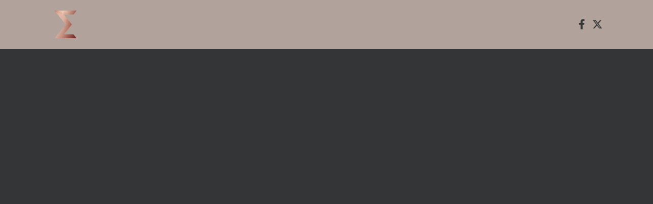

--- FILE ---
content_type: text/html; charset=UTF-8
request_url: https://www.enigma-vinyl-box.de/
body_size: 16971
content:
<!DOCTYPE html>
<html lang="en" prefix="og: http://ogp.me/ns#">
<head>
    <title>Enigma 2021</title>
                <meta charset="UTF-8"/>
<meta name="viewport"
      content="width=device-width, initial-scale=1.0, minimum-scale=1.0, maximum-scale=1.0, user-scalable=no">
<meta http-equiv="X-UA-Compatible" content="IE=edge"/>
<link rel="profile" href="http://gmpg.org/xfn/11"/>
<meta name="description" content="Enigma - The Complete Studio Album Collection - Preorder now!"/>
<meta name="keywords" content="Enigma, The Complete Studio Album Collection, The Enigma Box, Enigma Vinyl Box"/>
<meta property="og:locale" content="en"/>
<meta property="og:type" content="website"/>
<meta property="og:title" content="Enigma 2021"/>
<meta property="og:description" content="Enigma - The Complete Studio Album Collection - Preorder now!"/>
<meta property="og:url" content="https://www.enigma-vinyl-box.de"/>
<meta property="og:site_name" content="Enigma 2021"/>
<meta property="og:image" content=""/>
<meta name="twitter:card" content="summary"/>
<meta name="twitter:description" content="Enigma - The Complete Studio Album Collection - Preorder now!"/>
<meta name="twitter:title" content="Enigma 2021"/>
<meta name="twitter:image" content=""/>


<link rel='shortlink' href='https://www.enigma-vinyl-box.de'/>






<meta name="csrf-token" content="">
        <link rel="icon" type="image/png" sizes="144x144"  href="https://images.universal-music.de/img/assets/514/514395/991/144/favicon.png">
        <link rel="apple-touch-icon" type="image/png" sizes="144x144"  href="https://images.universal-music.de/img/assets/514/514395/991/144/favicon.png">
            <link rel="icon" type="image/png" sizes="160x160"  href="https://images.universal-music.de/img/assets/514/514395/991/160/favicon.png">
        <link rel="apple-touch-icon" type="image/png" sizes="160x160"  href="https://images.universal-music.de/img/assets/514/514395/991/160/favicon.png">
            <link rel="icon" type="image/png" sizes="240x240"  href="https://images.universal-music.de/img/assets/514/514395/991/240/favicon.png">
        <link rel="apple-touch-icon" type="image/png" sizes="240x240"  href="https://images.universal-music.de/img/assets/514/514395/991/240/favicon.png">
            <script>
    artistPartyId = 101086382;
    tmpBrandPartyId = 100568641;
    brandPartyId = window.location.origin.includes('www.enigma-vinyl-box.de') ? artistPartyId : tmpBrandPartyId;
    artistName = "Enigma"
    artistGenre = "pop";
    language = "en";

    if (!artistPartyId || artistName.length === 0) {
        artistName = undefined;
    }

    if (!artistPartyId || artistGenre.length === 0) {
        artistGenre = undefined;
    }

    if (language.length === 0) {
        language = undefined;
    }

    window.dataLayer = window.dataLayer || [];
    window.dataLayer.push({
        event: "page_meta",
        imprint: "umg_de",
        environment: "production",
        framework: "laravel",
        territory: "de",
        language: language,
        party_details: {
            artist_name: artistName,
            brand_party_id: brandPartyId,
            artist_party_id: artistPartyId,
            artist_genre: artistGenre,
            artist_subgenre: undefined, // TODO: When Subgenre available, send only when artistPartyId is defined
        }
    });
</script>
<!-- Google Tag Manager -->
<script data-cmp-ab="1">(function(w,d,s,l,i){w[l]=w[l]||[];w[l].push(

        {'gtm.start': new Date().getTime(),event:'gtm.js'}
    );var f=d.getElementsByTagName(s)[0],
        j=d.createElement(s),dl=l!='dataLayer'?'&l='+l:'';j.async=true;j.src=
        'https://www.googletagmanager.com/gtm.js?id='+i+dl;f.parentNode.insertBefore(j,f);
    })(window,document,'script','dataLayer','GTM-PG5CGG4');</script>
<!-- End Google Tag Manager -->
        <script type="text/javascript" data-cmp-ab="1" src="https://cdn.consentmanager.net/delivery/autoblock/a57895a9a020.js" data-cmp-id="a57895a9a020" data-cmp-host="a.delivery.consentmanager.net" data-cmp-cdn="cdn.consentmanager.net"></script>

                    <link rel="stylesheet" href="https://newsletter.universal-music.de/form-integration/newsletter-integration-style.min.css">

<script src="https://newsletter.universal-music.de/form-integration/newsletter-integration.min.js" data-artist="bow-anderson"></script>
                
     

    <link href="/css/standard-v1.css?id=2cba7b3360f3a0963b10320bde11e714" rel="stylesheet">

    <link href="/css/app.css?id=965dc5bb6f9218063cb1ccc2b9d0300c" rel="stylesheet">
            <style>
    



.nav-item__start a {
  color: #343537;

}

.nav-item__start a:active {
  color: #343537;

}

.nav-item__start a:hover {
  color: #343537;

}

.nav-item__produkt a {
  color: #343537;

}

.nav-item__produkt a:active {
  color: #343537;

}

.nav-item__produkt a:hover {
  color: #343537;

}

.nav-item__pressetext a {
  color: #343537;

}

.nav-item__pressetext a:active {
  color: #343537;

}

.nav-item__pressetext a:hover {
  color: #343537;

}

.nav-item__pressebild a {
  color: #343537;

}

.nav-item__pressebild a:active {
  color: #343537;

}

.nav-item__pressebild a:hover {
  color: #343537;

}

.nav-item__videoslider a {
  color: #343537;

}

.nav-item__videoslider a:active {
  color: #343537;

}

.nav-item__videoslider a:hover {
  color: #343537;

}



.external-reference--facebook a {
  color: #343537;

}

.external-reference--facebook a:active {
  color: #343537;

}

.external-reference--facebook a:hover {
  color: #343537;

}

.external-reference--twitter a {
  color: #343537;

}

.external-reference--twitter a:active {
  color: #343537;

}

.external-reference--twitter a:hover {
  color: #343537;

}

.external-reference--party_id a {
  color: #343537;

}

.external-reference--party_id a:active {
  color: #343537;

}

.external-reference--party_id a:hover {
  color: #343537;

}

body {
  background-color: rgba(52, 53, 55, 1);

}

body .contentbg {
  background-color: rgba(52, 53, 55, 1);

}

body .main_nav__navbar .external-reference a {
  color: #343537;

}

body .main_nav__navbar .external-reference a:hover {
  color: #343537;

}

body .footercontent {
  background-color: rgba(177, 163, 156, 1);
  color: #343537;

}

body .footercontent .socialicons a {
  color: #343537;

}

body .footercontent .footercontent__legal a {
  color: #343537;

}

body .footercontent .footercontent__legal a:hover,
body .footercontent .socialicons a:hover {
  color: #343537;

}

 .page-pressetext {
  background-color: rgb(118, 21, 29);

}

 .page-pressetext .text-view-24-38309 {
  background-color: rgba(177, 163, 156, 1);

}

 .page-pressetext .text-view-24-38309 .modulview__header,
 .page-pressetext .text-view-24-38309 .modulview__header span,
 .page-pressetext .text-view-24-38309 .modulview__header h1,
 .page-pressetext .text-view-24-38309 .modulview__header h2,
 .page-pressetext .text-view-24-38309 .modulview__header h3,
 .page-pressetext .text-view-24-38309 .modulview__header h4,
 .page-pressetext .text-view-24-38309 .modulview__header h5,
 .page-pressetext .text-view-24-38309 .modulview__header h6,
 .page-pressetext .text-view-24-38309 .modulview__content h3 {
  color: #343537;

}

 .page-pressetext .text-view-24-38309 .modulview__content {
  color: #343537;

}

 .page-pressetext .link-view-26-220765 {
  background-size: cover;
  background-color: rgba(177, 163, 156, 1);

}

 .page-pressebild .spacer-view-16-76182 {
  background-image: url(https://images.universal-music.de/img/assets/411/411499/4/1600/enigma-2016-format.jpg);

}

 .page-videoslider {
  background-color: rgb(253, 186, 95);

}

 .page-videoslider .text-view-24-38310 {
  background-color: rgba(52, 53, 55, 1);

}

 .page-videoslider .collection-mediaembed-view-6-48281 {
  background-color: rgba(52, 53, 55, 1);

}


</style>
    
                        <style>
    .product .product__details .product__tracklistbutton {
  display: none;
}
.page-newsletter .pageItem__header, .page-newsletter .modulview__header, .page-newsletter .pageItem__header h1, .page-newsletter .pageItem__header h2, .page-newsletter .pageItem__header h3, .page-newsletter .pageItem__header h4, .page-newsletter .pageItem__header h5, .page-newsletter .pageItem__header h6, .page-newsletter .modulview__header h1, .page-newsletter .modulview__header h2, .page-newsletter .modulview__header h3, .page-newsletter .modulview__header h4, .page-newsletter .modulview__header h5, .page-newsletter .modulview__header h6 {
    font-size: 1.6em;
    text-align: center;
}
.btn--rounded {
    border-radius: 0rem;
}
.hero-view .contentholder .modulview__content .hero-content .hero-content__scrolldown {
    cursor: pointer;
    text-align: center;
    display: none;
}
</style>
            </head>

<body  data-bs-spy="scroll" data-bs-target="#navbarSupportedContent"  class="page-start-is-shown page-produkt-is-shown page-pressetext-is-shown page-pressebild-is-shown page-videoslider-is-shown">
<!-- Google Tag Manager (noscript) -->
<noscript><iframe src="https://www.googletagmanager.com/ns.html?id=GTM-PG5CGG4"
                  height="0" width="0" style="display:none;visibility:hidden"></iframe></noscript>
<!-- End Google Tag Manager (noscript) -->

<div id="app">
    
            <header id="mainnav" class="main_nav" style="background-color: rgba(177, 163, 156, 1); ">
    <div class="container">
        <nav class="main_nav__navbar navbar navbar-expand-lg px-0 flex-nowrap flex-sm-wrap ">
    <div class="container">
                    <a class="navbar-brand" href="https://www.enigma-vinyl-box.de">
                    
            <mlp-image class="navbar-brand__img" src="//images.universal-music.de/img/assets/514/514395/4/480/enigma-logo.png" alt="Enigma"></mlp-image>
            </a>
        
        
        <div class="mainnav-slidedown collapse navbar-collapse" id="navbarSupportedContent">
            <ul class="navbar-nav ms-auto my-4 my-md-0">
    </ul>
            
                            <div class="socialicons animated  fadeIn slow  ">
            <span class="px-1 external-reference external-reference--facebook socialicons__item facebook">
        <a
            href="https://facebook.com/134924713207197"
            target="_blank"
            data-umg-target="Facebook"
            data-umg-variant="Page"
            data-umg-type="Social"
            data-umg-event-type="SocialButtonLink"
        >
                            <i class="fa-lg fab fa-facebook-f"></i>
                    </a>
    </span>
<span class="px-1 external-reference external-reference--twitter socialicons__item twitter">
        <a
            href="https://www.x.com/enigmaspace"
            target="_blank"
            data-umg-target="X"
            data-umg-variant="Page"
            data-umg-type="Social"
            data-umg-event-type="SocialButtonLink"
        >
                            <i class="fa-lg fa-brands fa-x-twitter"></i>
                    </a>
    </span>
    
    </div>
            
                    </div>

        <div class=" d-lg-none d-xl-none ">
                            <div class="socialicons animated  fadeIn slow  ">
            <span class="px-1 external-reference external-reference--facebook socialicons__item facebook">
        <a
            href="https://facebook.com/134924713207197"
            target="_blank"
            data-umg-target="Facebook"
            data-umg-variant="Page"
            data-umg-type="Social"
            data-umg-event-type="SocialButtonLink"
        >
                            <i class="fa-lg fab fa-facebook-f"></i>
                    </a>
    </span>
<span class="px-1 external-reference external-reference--twitter socialicons__item twitter">
        <a
            href="https://www.x.com/enigmaspace"
            target="_blank"
            data-umg-target="X"
            data-umg-variant="Page"
            data-umg-type="Social"
            data-umg-event-type="SocialButtonLink"
        >
                            <i class="fa-lg fa-brands fa-x-twitter"></i>
                    </a>
    </span>
    
    </div>
                    </div>

            </div>
</nav>

<div class="mainnav-overlay p-4" id="mainnav-overlay"  style="background-color: rgba(177, 163, 156, 1); ">
    <nav class="overlay-menu">
        <ul class="navbar-nav ms-auto my-4 my-md-0">
    </ul>
                    <div class="socialicons animated  fadeIn slow  ">
            <span class="px-1 external-reference external-reference--facebook socialicons__item facebook">
        <a
            href="https://facebook.com/134924713207197"
            target="_blank"
            data-umg-target="Facebook"
            data-umg-variant="Page"
            data-umg-type="Social"
            data-umg-event-type="SocialButtonLink"
        >
                            <i class="fa-lg fab fa-facebook-f"></i>
                    </a>
    </span>
<span class="px-1 external-reference external-reference--twitter socialicons__item twitter">
        <a
            href="https://www.x.com/enigmaspace"
            target="_blank"
            data-umg-target="X"
            data-umg-variant="Page"
            data-umg-type="Social"
            data-umg-event-type="SocialButtonLink"
        >
                            <i class="fa-lg fa-brands fa-x-twitter"></i>
                    </a>
    </span>
    
    </div>
        
            </nav>
</div>
    </div>
</header>
    
    
        
    <facebook-global-script></facebook-global-script>

    <div class="main-wrapper ">
        <main id="" role="main" class="contentbg sectionholder landingpage " style="">
            
                        <div class="contentholder landingpage__pages">
                                                            
                        
                        <div id="start" class="pages page-0 page-start">
                            <div id="" class="sectionholder pages__pageItem  ">
    
    <div class="contentholder pageItem">
                    
                            <div class="pageItem__content-item content-item-0">
                    <content-item :data="{&quot;customId&quot;:&quot;&quot;,&quot;style&quot;:{&quot;wrapper&quot;:null,&quot;wrapperMobile&quot;:null,&quot;imgWrapper&quot;:null},&quot;itemOverlay&quot;:&quot;background: rgba(51, 51, 51, 0.45) linear-gradient(to bottom, rgba(51, 51, 51, 0) 400px, rgba(51, 51, 51, 0.05) 600px, rgba(51, 51, 51, 0.65) 800px, #333333 1050px);&quot;,&quot;moduleViewClass&quot;:&quot;contentholder content-item__modulview modulview&quot;,&quot;contentWrapperCSSClass&quot;:&quot;modulview__content&quot;,&quot;backgroundVideo&quot;:null,&quot;classes&quot;:&quot;sectionholder content-item mediaembed-view mediaembed-view-2869 mediaembed-view-9-2869&quot;,&quot;backgroundAssets&quot;:{&quot;backgroundImage&quot;:null,&quot;backgroundImageMobile&quot;:null,&quot;backgroundVideo&quot;:{&quot;id&quot;:null,&quot;classes&quot;:&quot;&quot;,&quot;url&quot;:null},&quot;backgroundVideoMobile&quot;:{&quot;id&quot;:null,&quot;classes&quot;:&quot;&quot;,&quot;url&quot;:null}}}">
    <template v-slot:headline>
                                    </template>
    <template v-slot:aboveContentRow>
            </template>
    <template v-slot:content>
            
<div class="embedcode embedcode--youtube">
    <iframe width="560" height="315" src="https://www.youtube.com/embed/U7X_VTm2OTA?rel=0&controls=1&showinfo=1&start=0&youtube-nocookie&enablejsapi=1" frameborder="0" allow="autoplay; encrypted-media" allowfullscreen></iframe>
</div>
    </template>
</content-item>
                </div>
                        </div>
</div>

                        </div>
                                                                                
                        
                        <div id="produkt" class="pages page-1 page-produkt">
                            <div id="" class="sectionholder pages__pageItem  ">
    
    <div class="contentholder pageItem">
                    
                            <div class="pageItem__content-item content-item-0">
                    <content-item :data="{&quot;customId&quot;:&quot;&quot;,&quot;style&quot;:{&quot;wrapper&quot;:null,&quot;wrapperMobile&quot;:null,&quot;imgWrapper&quot;:null},&quot;itemOverlay&quot;:&quot;background: rgba(51, 51, 51, 0.45) linear-gradient(to bottom, rgba(51, 51, 51, 0) 400px, rgba(51, 51, 51, 0.05) 600px, rgba(51, 51, 51, 0.65) 800px, #333333 1050px);&quot;,&quot;moduleViewClass&quot;:&quot;contentholder content-item__modulview modulview&quot;,&quot;contentWrapperCSSClass&quot;:&quot;&quot;,&quot;backgroundVideo&quot;:null,&quot;classes&quot;:&quot;sectionholder content-item collection-product-view collection-product-view-48271 collection-product-view-6-48271&quot;,&quot;backgroundAssets&quot;:{&quot;backgroundImage&quot;:null,&quot;backgroundImageMobile&quot;:null,&quot;backgroundVideo&quot;:{&quot;id&quot;:null,&quot;classes&quot;:&quot;&quot;,&quot;url&quot;:null},&quot;backgroundVideoMobile&quot;:{&quot;id&quot;:null,&quot;classes&quot;:&quot;&quot;,&quot;url&quot;:null}}}">
    <template v-slot:headline>
                                    </template>
    <template v-slot:aboveContentRow>
            </template>
    <template v-slot:content>
            
            <div class="collection-slider-variant">
            <div class="collection-view collection-product">
                <mlp-slider-wrapper :slides-to-show="1" :slides-to-scroll="1" :infinite-scroll-config="true">
                                            <content-item :data="{&quot;customId&quot;:&quot;&quot;,&quot;style&quot;:{&quot;wrapper&quot;:null,&quot;wrapperMobile&quot;:null,&quot;imgWrapper&quot;:&quot; background-image: url(https:\/\/images.universal-music.de\/img\/assets\/514\/514681\/4_bl\/1200\/the-complete-studio-album-collection-.jpg);&quot;},&quot;itemOverlay&quot;:&quot;background: rgba(51, 51, 51, 0.45) linear-gradient(to bottom, rgba(51, 51, 51, 0) 400px, rgba(51, 51, 51, 0.05) 600px, rgba(51, 51, 51, 0.65) 800px, #333333 1050px);&quot;,&quot;moduleViewClass&quot;:&quot;contentholder content-item__modulview modulview&quot;,&quot;contentWrapperCSSClass&quot;:&quot;&quot;,&quot;backgroundVideo&quot;:null,&quot;classes&quot;:&quot;sectionholder content-item product-view product-view-662331 product-view-&quot;,&quot;backgroundAssets&quot;:{&quot;backgroundImage&quot;:null,&quot;backgroundImageMobile&quot;:null,&quot;backgroundVideo&quot;:{&quot;id&quot;:null,&quot;classes&quot;:&quot;&quot;,&quot;url&quot;:null},&quot;backgroundVideoMobile&quot;:{&quot;id&quot;:null,&quot;classes&quot;:&quot;&quot;,&quot;url&quot;:null}}}">
    <template v-slot:headline>
                                </template>
    <template v-slot:aboveContentRow>
            </template>
    <template v-slot:content>
        
<product :product-data="{&quot;product&quot;:{&quot;idRaw&quot;:662331,&quot;mediaType&quot;:&quot;CD&quot;,&quot;artists&quot;:[{&quot;idRaw&quot;:397678,&quot;screenname&quot;:&quot;Enigma&quot;},{&quot;idRaw&quot;:673342,&quot;screenname&quot;:&quot;Esa Pulliainen&quot;}],&quot;productElements&quot;:[{&quot;idRaw&quot;:700669,&quot;tracks&quot;:[{&quot;idRaw&quot;:6037287,&quot;title&quot;:&quot;The Voice Of Enigma&quot;,&quot;titleNumber&quot;:1,&quot;duration&quot;:138,&quot;uri&quot;:&quot;https:\/\/mp31.phononet.de\/universalmp3\/d2\/843\/459\/LOEZPAGHXLYACRWKOMBPGERCWHKM.mp3&quot;,&quot;mp3&quot;:&quot;https:\/\/mp31.phononet.de\/universalmp3\/d2\/843\/459\/LOEZPAGHXLYACRWKOMBPGERCWHKM.mp3&quot;},{&quot;idRaw&quot;:6037288,&quot;title&quot;:&quot;Principles Of Lust: Sadeness \/ Find Love \/ Sadeness (Reprise)&quot;,&quot;titleNumber&quot;:2,&quot;duration&quot;:703,&quot;uri&quot;:&quot;https:\/\/mp31.phononet.de\/universalmp3\/d2\/843\/459\/LOEZPAGHXLYACRWKOMBPGERCWHLZ.mp3&quot;,&quot;mp3&quot;:&quot;https:\/\/mp31.phononet.de\/universalmp3\/d2\/843\/459\/LOEZPAGHXLYACRWKOMBPGERCWHLZ.mp3&quot;},{&quot;idRaw&quot;:6037289,&quot;title&quot;:&quot;Callas Went Away&quot;,&quot;titleNumber&quot;:3,&quot;duration&quot;:268,&quot;uri&quot;:&quot;https:\/\/mp31.phononet.de\/universalmp3\/d2\/843\/459\/LOEZPAGHXLYACRWKOMBPGERCWHLK.mp3&quot;,&quot;mp3&quot;:&quot;https:\/\/mp31.phononet.de\/universalmp3\/d2\/843\/459\/LOEZPAGHXLYACRWKOMBPGERCWHLK.mp3&quot;},{&quot;idRaw&quot;:6037290,&quot;title&quot;:&quot;Mea Culpa&quot;,&quot;titleNumber&quot;:4,&quot;duration&quot;:300,&quot;uri&quot;:&quot;https:\/\/mp31.phononet.de\/universalmp3\/d2\/843\/459\/LOEZPAGHXLYACRWKOMBPGERCWHZO.mp3&quot;,&quot;mp3&quot;:&quot;https:\/\/mp31.phononet.de\/universalmp3\/d2\/843\/459\/LOEZPAGHXLYACRWKOMBPGERCWHZO.mp3&quot;},{&quot;idRaw&quot;:6037291,&quot;title&quot;:&quot;The Voice And The Snake&quot;,&quot;titleNumber&quot;:5,&quot;duration&quot;:100,&quot;uri&quot;:&quot;https:\/\/mp31.phononet.de\/universalmp3\/d2\/843\/459\/LOEZPAGHXLYACRWKOMBPGERCWHZL.mp3&quot;,&quot;mp3&quot;:&quot;https:\/\/mp31.phononet.de\/universalmp3\/d2\/843\/459\/LOEZPAGHXLYACRWKOMBPGERCWHZL.mp3&quot;},{&quot;idRaw&quot;:6037292,&quot;title&quot;:&quot;Knocking On Forbidden Doors&quot;,&quot;titleNumber&quot;:6,&quot;duration&quot;:263,&quot;uri&quot;:&quot;https:\/\/mp31.phononet.de\/universalmp3\/d2\/843\/459\/LOEZPAGHXLYACRWKOMBPGERCWHZX.mp3&quot;,&quot;mp3&quot;:&quot;https:\/\/mp31.phononet.de\/universalmp3\/d2\/843\/459\/LOEZPAGHXLYACRWKOMBPGERCWHZX.mp3&quot;},{&quot;idRaw&quot;:6037293,&quot;title&quot;:&quot;Back To The Rivers Of Belief: Way To Eternity \/ Hallelujah \/ The Rivers Of Belief&quot;,&quot;titleNumber&quot;:7,&quot;duration&quot;:636,&quot;uri&quot;:&quot;https:\/\/mp31.phononet.de\/universalmp3\/d2\/843\/459\/LOEZPAGHXLYACRWKOMBPGERCWZHL.mp3&quot;,&quot;mp3&quot;:&quot;https:\/\/mp31.phononet.de\/universalmp3\/d2\/843\/459\/LOEZPAGHXLYACRWKOMBPGERCWZHL.mp3&quot;}]},{&quot;idRaw&quot;:700670,&quot;tracks&quot;:[{&quot;idRaw&quot;:6037294,&quot;title&quot;:&quot;Second Chapter&quot;,&quot;titleNumber&quot;:1,&quot;duration&quot;:136,&quot;uri&quot;:&quot;https:\/\/mp31.phononet.de\/universalmp3\/d2\/843\/459\/LOEZPAGHXLYACRWKOMBPGERCWKHZ.mp3&quot;,&quot;mp3&quot;:&quot;https:\/\/mp31.phononet.de\/universalmp3\/d2\/843\/459\/LOEZPAGHXLYACRWKOMBPGERCWKHZ.mp3&quot;},{&quot;idRaw&quot;:6037295,&quot;title&quot;:&quot;The Eyes Of Truth&quot;,&quot;titleNumber&quot;:2,&quot;duration&quot;:433,&quot;uri&quot;:&quot;https:\/\/mp31.phononet.de\/universalmp3\/d2\/843\/459\/LOEZPAGHXLYACRWKOMBPGERCWKHM.mp3&quot;,&quot;mp3&quot;:&quot;https:\/\/mp31.phononet.de\/universalmp3\/d2\/843\/459\/LOEZPAGHXLYACRWKOMBPGERCWKHM.mp3&quot;},{&quot;idRaw&quot;:6037296,&quot;title&quot;:&quot;Return To Innocence&quot;,&quot;titleNumber&quot;:3,&quot;duration&quot;:257,&quot;uri&quot;:&quot;https:\/\/mp31.phononet.de\/universalmp3\/d2\/843\/459\/LOEZPAGHXLYACRWKOMBPGERCWKZO.mp3&quot;,&quot;mp3&quot;:&quot;https:\/\/mp31.phononet.de\/universalmp3\/d2\/843\/459\/LOEZPAGHXLYACRWKOMBPGERCWKZO.mp3&quot;},{&quot;idRaw&quot;:6037297,&quot;title&quot;:&quot;I Love You... I&#039;ll Kill You&quot;,&quot;titleNumber&quot;:4,&quot;duration&quot;:531,&quot;uri&quot;:&quot;https:\/\/mp31.phononet.de\/universalmp3\/d2\/843\/459\/LOEZPAGHXLYACRWKOMBPGERCHWOK.mp3&quot;,&quot;mp3&quot;:&quot;https:\/\/mp31.phononet.de\/universalmp3\/d2\/843\/459\/LOEZPAGHXLYACRWKOMBPGERCHWOK.mp3&quot;},{&quot;idRaw&quot;:6037298,&quot;title&quot;:&quot;Silent Warrior&quot;,&quot;titleNumber&quot;:5,&quot;duration&quot;:370,&quot;uri&quot;:&quot;https:\/\/mp31.phononet.de\/universalmp3\/d2\/843\/459\/LOEZPAGHXLYACRWKOMBPGERCHWLO.mp3&quot;,&quot;mp3&quot;:&quot;https:\/\/mp31.phononet.de\/universalmp3\/d2\/843\/459\/LOEZPAGHXLYACRWKOMBPGERCHWLO.mp3&quot;},{&quot;idRaw&quot;:6037299,&quot;title&quot;:&quot;The Dream Of The Dolphin&quot;,&quot;titleNumber&quot;:6,&quot;duration&quot;:167,&quot;uri&quot;:&quot;https:\/\/mp31.phononet.de\/universalmp3\/d2\/843\/459\/LOEZPAGHXLYACRWKOMBPGERCHWLA.mp3&quot;,&quot;mp3&quot;:&quot;https:\/\/mp31.phononet.de\/universalmp3\/d2\/843\/459\/LOEZPAGHXLYACRWKOMBPGERCHWLA.mp3&quot;},{&quot;idRaw&quot;:6037300,&quot;title&quot;:&quot;Age Of Loneliness (Carly&#039;s Song)&quot;,&quot;titleNumber&quot;:7,&quot;duration&quot;:322,&quot;uri&quot;:&quot;https:\/\/mp31.phononet.de\/universalmp3\/d2\/843\/459\/LOEZPAGHXLYACRWKOMBPGERCHWLZ.mp3&quot;,&quot;mp3&quot;:&quot;https:\/\/mp31.phononet.de\/universalmp3\/d2\/843\/459\/LOEZPAGHXLYACRWKOMBPGERCHWLZ.mp3&quot;},{&quot;idRaw&quot;:6037301,&quot;title&quot;:&quot;Out From The Deep&quot;,&quot;titleNumber&quot;:8,&quot;duration&quot;:293,&quot;uri&quot;:&quot;https:\/\/mp31.phononet.de\/universalmp3\/d2\/843\/459\/LOEZPAGHXLYACRWKOMBPGERCHWLK.mp3&quot;,&quot;mp3&quot;:&quot;https:\/\/mp31.phononet.de\/universalmp3\/d2\/843\/459\/LOEZPAGHXLYACRWKOMBPGERCHWLK.mp3&quot;},{&quot;idRaw&quot;:6037302,&quot;title&quot;:&quot;The Cross Of Changes&quot;,&quot;titleNumber&quot;:9,&quot;duration&quot;:143,&quot;uri&quot;:&quot;https:\/\/mp31.phononet.de\/universalmp3\/d2\/843\/459\/LOEZPAGHXLYACRWKOMBPGERCWKMZ.mp3&quot;,&quot;mp3&quot;:&quot;https:\/\/mp31.phononet.de\/universalmp3\/d2\/843\/459\/LOEZPAGHXLYACRWKOMBPGERCWKMZ.mp3&quot;}]},{&quot;idRaw&quot;:700671,&quot;tracks&quot;:[{&quot;idRaw&quot;:6037303,&quot;title&quot;:&quot;Le Roi Est Mort, Vive Le Roi!&quot;,&quot;titleNumber&quot;:1,&quot;duration&quot;:117,&quot;uri&quot;:&quot;https:\/\/mp31.phononet.de\/universalmp3\/d2\/843\/459\/LOEZPAGHXLYACRWKOMBPGERZCKMH.mp3&quot;,&quot;mp3&quot;:&quot;https:\/\/mp31.phononet.de\/universalmp3\/d2\/843\/459\/LOEZPAGHXLYACRWKOMBPGERZCKMH.mp3&quot;},{&quot;idRaw&quot;:6037304,&quot;title&quot;:&quot;Morphing Thru Time&quot;,&quot;titleNumber&quot;:2,&quot;duration&quot;:347,&quot;uri&quot;:&quot;https:\/\/mp31.phononet.de\/universalmp3\/d2\/843\/459\/LOEZPAGHXLYACRWKOMBPGERZCKMX.mp3&quot;,&quot;mp3&quot;:&quot;https:\/\/mp31.phononet.de\/universalmp3\/d2\/843\/459\/LOEZPAGHXLYACRWKOMBPGERZCKMX.mp3&quot;},{&quot;idRaw&quot;:6037305,&quot;title&quot;:&quot;Third Of Its Kind&quot;,&quot;titleNumber&quot;:3,&quot;duration&quot;:19,&quot;uri&quot;:&quot;https:\/\/mp31.phononet.de\/universalmp3\/d2\/843\/459\/LOEZPAGHXLYACRWKOMBPGERZCKME.mp3&quot;,&quot;mp3&quot;:&quot;https:\/\/mp31.phononet.de\/universalmp3\/d2\/843\/459\/LOEZPAGHXLYACRWKOMBPGERZCKME.mp3&quot;},{&quot;idRaw&quot;:6037306,&quot;title&quot;:&quot;Beyond The Invisible&quot;,&quot;titleNumber&quot;:4,&quot;duration&quot;:305,&quot;uri&quot;:&quot;https:\/\/mp31.phononet.de\/universalmp3\/d1\/728\/966\/LOZEPXYBAGRWZHCKMLOAXYBGECHK.mp3&quot;,&quot;mp3&quot;:&quot;https:\/\/mp31.phononet.de\/universalmp3\/d1\/728\/966\/LOZEPXYBAGRWZHCKMLOAXYBGECHK.mp3&quot;},{&quot;idRaw&quot;:6037307,&quot;title&quot;:&quot;Why!...&quot;,&quot;titleNumber&quot;:5,&quot;duration&quot;:299,&quot;uri&quot;:&quot;https:\/\/mp31.phononet.de\/universalmp3\/d2\/843\/459\/LOEZPAGHXLYACRWKOMBPGERCWOPH.mp3&quot;,&quot;mp3&quot;:&quot;https:\/\/mp31.phononet.de\/universalmp3\/d2\/843\/459\/LOEZPAGHXLYACRWKOMBPGERCWOPH.mp3&quot;},{&quot;idRaw&quot;:6037308,&quot;title&quot;:&quot;Shadows In Silence&quot;,&quot;titleNumber&quot;:6,&quot;duration&quot;:261,&quot;uri&quot;:&quot;https:\/\/mp31.phononet.de\/universalmp3\/d2\/843\/459\/LOEZPAGHXLYACRWKOMBPGERZCKXW.mp3&quot;,&quot;mp3&quot;:&quot;https:\/\/mp31.phononet.de\/universalmp3\/d2\/843\/459\/LOEZPAGHXLYACRWKOMBPGERZCKXW.mp3&quot;},{&quot;idRaw&quot;:6037309,&quot;title&quot;:&quot;The Child In Us&quot;,&quot;titleNumber&quot;:7,&quot;duration&quot;:305,&quot;uri&quot;:&quot;https:\/\/mp31.phononet.de\/universalmp3\/d2\/843\/459\/LOEZPAGHXLYACRWKOMBPGERZCKXH.mp3&quot;,&quot;mp3&quot;:&quot;https:\/\/mp31.phononet.de\/universalmp3\/d2\/843\/459\/LOEZPAGHXLYACRWKOMBPGERZCKXH.mp3&quot;},{&quot;idRaw&quot;:6037310,&quot;title&quot;:&quot;T.N.T. For The Brain&quot;,&quot;titleNumber&quot;:8,&quot;duration&quot;:266,&quot;uri&quot;:&quot;https:\/\/mp31.phononet.de\/universalmp3\/d1\/323\/972\/LOZEPXYBARCZXYKBZMEXCKMYWGHE.mp3&quot;,&quot;mp3&quot;:&quot;https:\/\/mp31.phononet.de\/universalmp3\/d1\/323\/972\/LOZEPXYBARCZXYKBZMEXCKMYWGHE.mp3&quot;},{&quot;idRaw&quot;:6037311,&quot;title&quot;:&quot;Almost Full Moon&quot;,&quot;titleNumber&quot;:9,&quot;duration&quot;:205,&quot;uri&quot;:&quot;https:\/\/mp31.phononet.de\/universalmp3\/d2\/843\/459\/LOEZPAGHXLYACRWKOMBPGERZCKXM.mp3&quot;,&quot;mp3&quot;:&quot;https:\/\/mp31.phononet.de\/universalmp3\/d2\/843\/459\/LOEZPAGHXLYACRWKOMBPGERZCKXM.mp3&quot;},{&quot;idRaw&quot;:6037312,&quot;title&quot;:&quot;The Roundabout&quot;,&quot;titleNumber&quot;:10,&quot;duration&quot;:218,&quot;uri&quot;:&quot;https:\/\/mp31.phononet.de\/universalmp3\/d2\/843\/459\/LOEZPAGHXLYACRWKOMBPGERZCKMW.mp3&quot;,&quot;mp3&quot;:&quot;https:\/\/mp31.phononet.de\/universalmp3\/d2\/843\/459\/LOEZPAGHXLYACRWKOMBPGERZCKMW.mp3&quot;},{&quot;idRaw&quot;:6037313,&quot;title&quot;:&quot;Prism Of Life&quot;,&quot;titleNumber&quot;:11,&quot;duration&quot;:294,&quot;uri&quot;:&quot;https:\/\/mp31.phononet.de\/universalmp3\/d2\/843\/459\/LOEZPAGHXLYACRWKOMBPGERCWOHK.mp3&quot;,&quot;mp3&quot;:&quot;https:\/\/mp31.phononet.de\/universalmp3\/d2\/843\/459\/LOEZPAGHXLYACRWKOMBPGERCWOHK.mp3&quot;},{&quot;idRaw&quot;:6037314,&quot;title&quot;:&quot;Odyssey Of The Mind&quot;,&quot;titleNumber&quot;:12,&quot;duration&quot;:101,&quot;uri&quot;:&quot;https:\/\/mp31.phononet.de\/universalmp3\/d2\/843\/459\/LOEZPAGHXLYACRWKOMBPGERCWOZP.mp3&quot;,&quot;mp3&quot;:&quot;https:\/\/mp31.phononet.de\/universalmp3\/d2\/843\/459\/LOEZPAGHXLYACRWKOMBPGERCWOZP.mp3&quot;}]},{&quot;idRaw&quot;:700672,&quot;tracks&quot;:[{&quot;idRaw&quot;:6037315,&quot;title&quot;:&quot;The Gate&quot;,&quot;titleNumber&quot;:1,&quot;duration&quot;:123,&quot;uri&quot;:&quot;https:\/\/mp31.phononet.de\/universalmp3\/653\/860\/39e42cad40c3c9b0e203f49442c0915c.mp3&quot;,&quot;mp3&quot;:&quot;https:\/\/mp31.phononet.de\/universalmp3\/653\/860\/39e42cad40c3c9b0e203f49442c0915c.mp3&quot;},{&quot;idRaw&quot;:6037316,&quot;title&quot;:&quot;Push The Limits&quot;,&quot;titleNumber&quot;:2,&quot;duration&quot;:385,&quot;uri&quot;:&quot;https:\/\/mp31.phononet.de\/universalmp3\/d1\/398\/970\/LOZEPXYBARCZXYWKOMGBHZXYBELC.mp3&quot;,&quot;mp3&quot;:&quot;https:\/\/mp31.phononet.de\/universalmp3\/d1\/398\/970\/LOZEPXYBARCZXYWKOMGBHZXYBELC.mp3&quot;},{&quot;idRaw&quot;:6037317,&quot;title&quot;:&quot;Gravity Of Love&quot;,&quot;titleNumber&quot;:3,&quot;duration&quot;:241,&quot;uri&quot;:&quot;https:\/\/mp31.phononet.de\/universalmp3\/653\/860\/4dbe15e5644e7606b2b9d2125c020422.mp3&quot;,&quot;mp3&quot;:&quot;https:\/\/mp31.phononet.de\/universalmp3\/653\/860\/4dbe15e5644e7606b2b9d2125c020422.mp3&quot;},{&quot;idRaw&quot;:6037318,&quot;title&quot;:&quot;Smell Of Desire&quot;,&quot;titleNumber&quot;:4,&quot;duration&quot;:295,&quot;uri&quot;:&quot;https:\/\/mp31.phononet.de\/universalmp3\/653\/860\/5bdd31fde0b130b4e432d9e643d00d21.mp3&quot;,&quot;mp3&quot;:&quot;https:\/\/mp31.phononet.de\/universalmp3\/653\/860\/5bdd31fde0b130b4e432d9e643d00d21.mp3&quot;},{&quot;idRaw&quot;:6037319,&quot;title&quot;:&quot;Modern Crusaders&quot;,&quot;titleNumber&quot;:5,&quot;duration&quot;:231,&quot;uri&quot;:&quot;https:\/\/mp31.phononet.de\/universalmp3\/653\/860\/3c03743b83041253fbd5cb75c645cb2d.mp3&quot;,&quot;mp3&quot;:&quot;https:\/\/mp31.phononet.de\/universalmp3\/653\/860\/3c03743b83041253fbd5cb75c645cb2d.mp3&quot;},{&quot;idRaw&quot;:6037320,&quot;title&quot;:&quot;Traces (Light And Weight)&quot;,&quot;titleNumber&quot;:6,&quot;duration&quot;:253,&quot;uri&quot;:&quot;https:\/\/mp31.phononet.de\/universalmp3\/653\/860\/ead8efe1dd933d1549ad60714cb94a2d.mp3&quot;,&quot;mp3&quot;:&quot;https:\/\/mp31.phononet.de\/universalmp3\/653\/860\/ead8efe1dd933d1549ad60714cb94a2d.mp3&quot;},{&quot;idRaw&quot;:6037321,&quot;title&quot;:&quot;The Screen Behind The Mirror&quot;,&quot;titleNumber&quot;:7,&quot;duration&quot;:239,&quot;uri&quot;:&quot;https:\/\/mp31.phononet.de\/universalmp3\/653\/860\/1b08e3ffd438b7b645f0651b875ff05b.mp3&quot;,&quot;mp3&quot;:&quot;https:\/\/mp31.phononet.de\/universalmp3\/653\/860\/1b08e3ffd438b7b645f0651b875ff05b.mp3&quot;},{&quot;idRaw&quot;:6037322,&quot;title&quot;:&quot;Endless Quest&quot;,&quot;titleNumber&quot;:8,&quot;duration&quot;:187,&quot;uri&quot;:&quot;https:\/\/mp31.phononet.de\/universalmp3\/653\/860\/82be1612090652eaeef797ccc08cfb3c.mp3&quot;,&quot;mp3&quot;:&quot;https:\/\/mp31.phononet.de\/universalmp3\/653\/860\/82be1612090652eaeef797ccc08cfb3c.mp3&quot;},{&quot;idRaw&quot;:6037323,&quot;title&quot;:&quot;Camera Obscura&quot;,&quot;titleNumber&quot;:9,&quot;duration&quot;:87,&quot;uri&quot;:&quot;https:\/\/mp31.phononet.de\/universalmp3\/653\/860\/c9991acf7a35326f85c484430b90d689.mp3&quot;,&quot;mp3&quot;:&quot;https:\/\/mp31.phononet.de\/universalmp3\/653\/860\/c9991acf7a35326f85c484430b90d689.mp3&quot;},{&quot;idRaw&quot;:6037324,&quot;title&quot;:&quot;Between Mind And Heart&quot;,&quot;titleNumber&quot;:10,&quot;duration&quot;:249,&quot;uri&quot;:&quot;https:\/\/mp31.phononet.de\/universalmp3\/653\/860\/fd8b801f18bf7d5f4b705b9b723ee8fe.mp3&quot;,&quot;mp3&quot;:&quot;https:\/\/mp31.phononet.de\/universalmp3\/653\/860\/fd8b801f18bf7d5f4b705b9b723ee8fe.mp3&quot;},{&quot;idRaw&quot;:6037325,&quot;title&quot;:&quot;Silence Must Be Heard&quot;,&quot;titleNumber&quot;:11,&quot;duration&quot;:320,&quot;uri&quot;:&quot;https:\/\/mp31.phononet.de\/universalmp3\/653\/860\/e85a633234c45f3d72dd5152b007505b.mp3&quot;,&quot;mp3&quot;:&quot;https:\/\/mp31.phononet.de\/universalmp3\/653\/860\/e85a633234c45f3d72dd5152b007505b.mp3&quot;}]},{&quot;idRaw&quot;:700673,&quot;tracks&quot;:[{&quot;idRaw&quot;:6037326,&quot;title&quot;:&quot;From East To West&quot;,&quot;titleNumber&quot;:1,&quot;duration&quot;:250,&quot;uri&quot;:&quot;https:\/\/mp31.phononet.de\/universalmp3\/d2\/843\/459\/LOEZPAGHXLYACRWKOMBPGERCZHXL.mp3&quot;,&quot;mp3&quot;:&quot;https:\/\/mp31.phononet.de\/universalmp3\/d2\/843\/459\/LOEZPAGHXLYACRWKOMBPGERCZHXL.mp3&quot;},{&quot;idRaw&quot;:6037327,&quot;title&quot;:&quot;Voyageur&quot;,&quot;titleNumber&quot;:2,&quot;duration&quot;:276,&quot;uri&quot;:&quot;https:\/\/mp31.phononet.de\/universalmp3\/d2\/843\/459\/LOEZPAGHXLYACRWKOMBPGERCZHXY.mp3&quot;,&quot;mp3&quot;:&quot;https:\/\/mp31.phononet.de\/universalmp3\/d2\/843\/459\/LOEZPAGHXLYACRWKOMBPGERCZHXY.mp3&quot;},{&quot;idRaw&quot;:6037328,&quot;title&quot;:&quot;Incognito&quot;,&quot;titleNumber&quot;:3,&quot;duration&quot;:264,&quot;uri&quot;:&quot;https:\/\/mp31.phononet.de\/universalmp3\/d2\/843\/459\/LOEZPAGHXLYACRWKOMBPGERCZHXK.mp3&quot;,&quot;mp3&quot;:&quot;https:\/\/mp31.phononet.de\/universalmp3\/d2\/843\/459\/LOEZPAGHXLYACRWKOMBPGERCZHXK.mp3&quot;},{&quot;idRaw&quot;:6037329,&quot;title&quot;:&quot;Page Of Cups&quot;,&quot;titleNumber&quot;:4,&quot;duration&quot;:420,&quot;uri&quot;:&quot;https:\/\/mp31.phononet.de\/universalmp3\/d2\/843\/459\/LOEZPAGHXLYACRWKOMBPGERCZHKW.mp3&quot;,&quot;mp3&quot;:&quot;https:\/\/mp31.phononet.de\/universalmp3\/d2\/843\/459\/LOEZPAGHXLYACRWKOMBPGERCZHKW.mp3&quot;},{&quot;idRaw&quot;:6037330,&quot;title&quot;:&quot;Boum-Boum&quot;,&quot;titleNumber&quot;:5,&quot;duration&quot;:270,&quot;uri&quot;:&quot;https:\/\/mp31.phononet.de\/universalmp3\/d2\/843\/459\/LOEZPAGHXLYACRWKOMBPGERCZXHK.mp3&quot;,&quot;mp3&quot;:&quot;https:\/\/mp31.phononet.de\/universalmp3\/d2\/843\/459\/LOEZPAGHXLYACRWKOMBPGERCZXHK.mp3&quot;},{&quot;idRaw&quot;:6037331,&quot;title&quot;:&quot;Total Eclipse Of The Moon&quot;,&quot;titleNumber&quot;:6,&quot;duration&quot;:136,&quot;uri&quot;:&quot;https:\/\/mp31.phononet.de\/universalmp3\/d2\/843\/459\/LOEZPAGHXLYACRWKOMBPGERCZXYW.mp3&quot;,&quot;mp3&quot;:&quot;https:\/\/mp31.phononet.de\/universalmp3\/d2\/843\/459\/LOEZPAGHXLYACRWKOMBPGERCZXYW.mp3&quot;},{&quot;idRaw&quot;:6037332,&quot;title&quot;:&quot;Look Of Today&quot;,&quot;titleNumber&quot;:7,&quot;duration&quot;:224,&quot;uri&quot;:&quot;https:\/\/mp31.phononet.de\/universalmp3\/d2\/843\/459\/LOEZPAGHXLYACRWKOMBPGERCZXYH.mp3&quot;,&quot;mp3&quot;:&quot;https:\/\/mp31.phononet.de\/universalmp3\/d2\/843\/459\/LOEZPAGHXLYACRWKOMBPGERCZXYH.mp3&quot;},{&quot;idRaw&quot;:6037333,&quot;title&quot;:&quot;In The Shadow, In The Light&quot;,&quot;titleNumber&quot;:8,&quot;duration&quot;:333,&quot;uri&quot;:&quot;https:\/\/mp31.phononet.de\/universalmp3\/d2\/843\/459\/LOEZPAGHXLYACRWKOMBPGERCZXYB.mp3&quot;,&quot;mp3&quot;:&quot;https:\/\/mp31.phononet.de\/universalmp3\/d2\/843\/459\/LOEZPAGHXLYACRWKOMBPGERCZXYB.mp3&quot;},{&quot;idRaw&quot;:6037334,&quot;title&quot;:&quot;Weightless&quot;,&quot;titleNumber&quot;:9,&quot;duration&quot;:138,&quot;uri&quot;:&quot;https:\/\/mp31.phononet.de\/universalmp3\/d2\/843\/459\/LOEZPAGHXLYACRWKOMBPGERCZXYK.mp3&quot;,&quot;mp3&quot;:&quot;https:\/\/mp31.phononet.de\/universalmp3\/d2\/843\/459\/LOEZPAGHXLYACRWKOMBPGERCZXYK.mp3&quot;},{&quot;idRaw&quot;:6037335,&quot;title&quot;:&quot;The Piano&quot;,&quot;titleNumber&quot;:10,&quot;duration&quot;:180,&quot;uri&quot;:&quot;https:\/\/mp31.phononet.de\/universalmp3\/d2\/843\/459\/LOEZPAGHXLYACRWKOMBPGERCZXWY.mp3&quot;,&quot;mp3&quot;:&quot;https:\/\/mp31.phononet.de\/universalmp3\/d2\/843\/459\/LOEZPAGHXLYACRWKOMBPGERCZXWY.mp3&quot;},{&quot;idRaw&quot;:6037336,&quot;title&quot;:&quot;Following The Sun&quot;,&quot;titleNumber&quot;:11,&quot;duration&quot;:348,&quot;uri&quot;:&quot;https:\/\/mp31.phononet.de\/universalmp3\/d2\/843\/459\/LOEZPAGHXLYACRWKOMBPGERCZXWK.mp3&quot;,&quot;mp3&quot;:&quot;https:\/\/mp31.phononet.de\/universalmp3\/d2\/843\/459\/LOEZPAGHXLYACRWKOMBPGERCZXWK.mp3&quot;}]},{&quot;idRaw&quot;:700674,&quot;tracks&quot;:[{&quot;idRaw&quot;:6037337,&quot;title&quot;:&quot;Eppur Si Muove&quot;,&quot;titleNumber&quot;:1,&quot;duration&quot;:221,&quot;uri&quot;:&quot;https:\/\/mp31.phononet.de\/universalmp3\/d1\/425\/999\/EOLAGHPRZCKWMEOCPRKWLMEOPCKA.mp3&quot;,&quot;mp3&quot;:&quot;https:\/\/mp31.phononet.de\/universalmp3\/d1\/425\/999\/EOLAGHPRZCKWMEOCPRKWLMEOPCKA.mp3&quot;},{&quot;idRaw&quot;:6037338,&quot;title&quot;:&quot;Feel Me Heaven&quot;,&quot;titleNumber&quot;:2,&quot;duration&quot;:290,&quot;uri&quot;:&quot;https:\/\/mp31.phononet.de\/universalmp3\/d1\/425\/999\/EOLAGHPRZCKWMEOCPRKWLMEOAPGC.mp3&quot;,&quot;mp3&quot;:&quot;https:\/\/mp31.phononet.de\/universalmp3\/d1\/425\/999\/EOLAGHPRZCKWMEOCPRKWLMEOAPGC.mp3&quot;},{&quot;idRaw&quot;:6037339,&quot;title&quot;:&quot;Dreaming Of Andromeda&quot;,&quot;titleNumber&quot;:3,&quot;duration&quot;:266,&quot;uri&quot;:&quot;https:\/\/mp31.phononet.de\/universalmp3\/d1\/425\/999\/EOLAGHPRZCKWMEOCPRKWLMXECYKA.mp3&quot;,&quot;mp3&quot;:&quot;https:\/\/mp31.phononet.de\/universalmp3\/d1\/425\/999\/EOLAGHPRZCKWMEOCPRKWLMXECYKA.mp3&quot;},{&quot;idRaw&quot;:6037340,&quot;title&quot;:&quot;Dancing With Mephisto&quot;,&quot;titleNumber&quot;:4,&quot;duration&quot;:265,&quot;uri&quot;:&quot;https:\/\/mp31.phononet.de\/universalmp3\/d1\/425\/999\/EOLAGHPRZCKWMEOCPRKWLMXECKAM.mp3&quot;,&quot;mp3&quot;:&quot;https:\/\/mp31.phononet.de\/universalmp3\/d1\/425\/999\/EOLAGHPRZCKWMEOCPRKWLMXECKAM.mp3&quot;},{&quot;idRaw&quot;:6037341,&quot;title&quot;:&quot;Northern Lights&quot;,&quot;titleNumber&quot;:5,&quot;duration&quot;:220,&quot;uri&quot;:&quot;https:\/\/mp31.phononet.de\/universalmp3\/d1\/425\/999\/EOLAGHPRZCKWMEOCPRKWLMEOPRWA.mp3&quot;,&quot;mp3&quot;:&quot;https:\/\/mp31.phononet.de\/universalmp3\/d1\/425\/999\/EOLAGHPRZCKWMEOCPRKWLMEOPRWA.mp3&quot;},{&quot;idRaw&quot;:6037342,&quot;title&quot;:&quot;Invisible Love&quot;,&quot;titleNumber&quot;:6,&quot;duration&quot;:295,&quot;uri&quot;:&quot;https:\/\/mp31.phononet.de\/universalmp3\/d1\/425\/999\/EOLAGHPRZCKWMEOCPRKWLMEOPRXC.mp3&quot;,&quot;mp3&quot;:&quot;https:\/\/mp31.phononet.de\/universalmp3\/d1\/425\/999\/EOLAGHPRZCKWMEOCPRKWLMEOPRXC.mp3&quot;},{&quot;idRaw&quot;:6037343,&quot;title&quot;:&quot;Message From Io&quot;,&quot;titleNumber&quot;:7,&quot;duration&quot;:190,&quot;uri&quot;:&quot;https:\/\/mp31.phononet.de\/universalmp3\/d1\/425\/999\/EOLAGHPRZCKWMEOCPRKWLMEOACXG.mp3&quot;,&quot;mp3&quot;:&quot;https:\/\/mp31.phononet.de\/universalmp3\/d1\/425\/999\/EOLAGHPRZCKWMEOCPRKWLMEOACXG.mp3&quot;},{&quot;idRaw&quot;:6037344,&quot;title&quot;:&quot;Hello And Welcome&quot;,&quot;titleNumber&quot;:8,&quot;duration&quot;:309,&quot;uri&quot;:&quot;https:\/\/mp31.phononet.de\/universalmp3\/d1\/425\/999\/EOLAGHPRZCKWMEOCPRKWLMEOXPRC.mp3&quot;,&quot;mp3&quot;:&quot;https:\/\/mp31.phononet.de\/universalmp3\/d1\/425\/999\/EOLAGHPRZCKWMEOCPRKWLMEOXPRC.mp3&quot;},{&quot;idRaw&quot;:6037345,&quot;title&quot;:&quot;20.000 Miles Over The Sea&quot;,&quot;titleNumber&quot;:9,&quot;duration&quot;:263,&quot;uri&quot;:&quot;https:\/\/mp31.phononet.de\/universalmp3\/d1\/425\/999\/EOLAGHPRZCKWMEOCPRKWLMEOXPCA.mp3&quot;,&quot;mp3&quot;:&quot;https:\/\/mp31.phononet.de\/universalmp3\/d1\/425\/999\/EOLAGHPRZCKWMEOCPRKWLMEOXPCA.mp3&quot;},{&quot;idRaw&quot;:6037346,&quot;title&quot;:&quot;Sitting On The Moon&quot;,&quot;titleNumber&quot;:10,&quot;duration&quot;:261,&quot;uri&quot;:&quot;https:\/\/mp31.phononet.de\/universalmp3\/d1\/425\/999\/EOLAGHPRZCKWMEOCPRKWLMEOXAGC.mp3&quot;,&quot;mp3&quot;:&quot;https:\/\/mp31.phononet.de\/universalmp3\/d1\/425\/999\/EOLAGHPRZCKWMEOCPRKWLMEOXAGC.mp3&quot;},{&quot;idRaw&quot;:6037347,&quot;title&quot;:&quot;The Alchemist&quot;,&quot;titleNumber&quot;:11,&quot;duration&quot;:281,&quot;uri&quot;:&quot;https:\/\/mp31.phononet.de\/universalmp3\/d1\/425\/999\/EOLAGHPRZCKWMEOCPRKWLMEOXYPA.mp3&quot;,&quot;mp3&quot;:&quot;https:\/\/mp31.phononet.de\/universalmp3\/d1\/425\/999\/EOLAGHPRZCKWMEOCPRKWLMEOXYPA.mp3&quot;},{&quot;idRaw&quot;:6037348,&quot;title&quot;:&quot;Goodbye Milky Way&quot;,&quot;titleNumber&quot;:12,&quot;duration&quot;:358,&quot;uri&quot;:&quot;https:\/\/mp31.phononet.de\/universalmp3\/d1\/425\/999\/EOLAGHPRZCKWMEOCPRKWLMEOXYBC.mp3&quot;,&quot;mp3&quot;:&quot;https:\/\/mp31.phononet.de\/universalmp3\/d1\/425\/999\/EOLAGHPRZCKWMEOCPRKWLMEOXYBC.mp3&quot;}]},{&quot;idRaw&quot;:700675,&quot;tracks&quot;:[{&quot;idRaw&quot;:6037349,&quot;title&quot;:&quot;Encounters&quot;,&quot;titleNumber&quot;:1,&quot;duration&quot;:192,&quot;uri&quot;:&quot;https:\/\/mp31.phononet.de\/universalmp3\/d1\/242\/271\/ZXYLOPRAGWBOZHPEXYCBZXRLKME.mp3&quot;,&quot;mp3&quot;:&quot;https:\/\/mp31.phononet.de\/universalmp3\/d1\/242\/271\/ZXYLOPRAGWBOZHPEXYCBZXRLKME.mp3&quot;},{&quot;idRaw&quot;:6037350,&quot;title&quot;:&quot;Seven Lives&quot;,&quot;titleNumber&quot;:2,&quot;duration&quot;:265,&quot;uri&quot;:&quot;https:\/\/mp31.phononet.de\/universalmp3\/d1\/242\/271\/ZXYLOPRAGWBOZHPEXYCBZXRLKAY.mp3&quot;,&quot;mp3&quot;:&quot;https:\/\/mp31.phononet.de\/universalmp3\/d1\/242\/271\/ZXYLOPRAGWBOZHPEXYCBZXRLKAY.mp3&quot;},{&quot;idRaw&quot;:6037351,&quot;title&quot;:&quot;Touchness&quot;,&quot;titleNumber&quot;:3,&quot;duration&quot;:216,&quot;uri&quot;:&quot;https:\/\/mp31.phononet.de\/universalmp3\/d1\/242\/271\/ZXYLOPRAGWBOZHPEXYCBZXRLKAM.mp3&quot;,&quot;mp3&quot;:&quot;https:\/\/mp31.phononet.de\/universalmp3\/d1\/242\/271\/ZXYLOPRAGWBOZHPEXYCBZXRLKAM.mp3&quot;},{&quot;idRaw&quot;:6037352,&quot;title&quot;:&quot;The Same Parents&quot;,&quot;titleNumber&quot;:4,&quot;duration&quot;:320,&quot;uri&quot;:&quot;https:\/\/mp31.phononet.de\/universalmp3\/d1\/242\/271\/ZXYLOPRAGWBOZHPEXYCBZXRLKYW.mp3&quot;,&quot;mp3&quot;:&quot;https:\/\/mp31.phononet.de\/universalmp3\/d1\/242\/271\/ZXYLOPRAGWBOZHPEXYCBZXRLKYW.mp3&quot;},{&quot;idRaw&quot;:6037353,&quot;title&quot;:&quot;Fata Morgana&quot;,&quot;titleNumber&quot;:5,&quot;duration&quot;:204,&quot;uri&quot;:&quot;https:\/\/mp31.phononet.de\/universalmp3\/d1\/242\/271\/ZXYLOPRAGWBOZHPEXYCBZXRLKYA.mp3&quot;,&quot;mp3&quot;:&quot;https:\/\/mp31.phononet.de\/universalmp3\/d1\/242\/271\/ZXYLOPRAGWBOZHPEXYCBZXRLKYA.mp3&quot;},{&quot;idRaw&quot;:6037354,&quot;title&quot;:&quot;Hell&#039;s Heaven&quot;,&quot;titleNumber&quot;:6,&quot;duration&quot;:232,&quot;uri&quot;:&quot;https:\/\/mp31.phononet.de\/universalmp3\/d1\/242\/271\/ZXYLOPRAGWBOZHPEXYCBZXRLKYB.mp3&quot;,&quot;mp3&quot;:&quot;https:\/\/mp31.phononet.de\/universalmp3\/d1\/242\/271\/ZXYLOPRAGWBOZHPEXYCBZXRLKYB.mp3&quot;},{&quot;idRaw&quot;:6037355,&quot;title&quot;:&quot;La Puerta Del Cielo&quot;,&quot;titleNumber&quot;:7,&quot;duration&quot;:208,&quot;uri&quot;:&quot;https:\/\/mp31.phononet.de\/universalmp3\/d1\/242\/271\/ZXYLOPRAGWBOZHPEXYCBZXRYWLA.mp3&quot;,&quot;mp3&quot;:&quot;https:\/\/mp31.phononet.de\/universalmp3\/d1\/242\/271\/ZXYLOPRAGWBOZHPEXYCBZXRYWLA.mp3&quot;},{&quot;idRaw&quot;:6037356,&quot;title&quot;:&quot;Distorted Love&quot;,&quot;titleNumber&quot;:8,&quot;duration&quot;:251,&quot;uri&quot;:&quot;https:\/\/mp31.phononet.de\/universalmp3\/d1\/242\/271\/ZXYLOPRAGWBOZHPEXYCBZXRYWLB.mp3&quot;,&quot;mp3&quot;:&quot;https:\/\/mp31.phononet.de\/universalmp3\/d1\/242\/271\/ZXYLOPRAGWBOZHPEXYCBZXRYWLB.mp3&quot;},{&quot;idRaw&quot;:6037357,&quot;title&quot;:&quot;Je T&#039;aime Till My Dying Day&quot;,&quot;titleNumber&quot;:9,&quot;duration&quot;:259,&quot;uri&quot;:&quot;https:\/\/mp31.phononet.de\/universalmp3\/455\/712\/071b0d1d19ef6994366402363bea6c88.mp3&quot;,&quot;mp3&quot;:&quot;https:\/\/mp31.phononet.de\/universalmp3\/455\/712\/071b0d1d19ef6994366402363bea6c88.mp3&quot;},{&quot;idRaw&quot;:6037358,&quot;title&quot;:&quot;D\u00e9j\u00e0 Vu&quot;,&quot;titleNumber&quot;:10,&quot;duration&quot;:176,&quot;uri&quot;:&quot;https:\/\/mp31.phononet.de\/universalmp3\/d1\/242\/271\/ZXYLOPRAGWBOZHPEXYCBZXRYWBO.mp3&quot;,&quot;mp3&quot;:&quot;https:\/\/mp31.phononet.de\/universalmp3\/d1\/242\/271\/ZXYLOPRAGWBOZHPEXYCBZXRYWBO.mp3&quot;},{&quot;idRaw&quot;:6037359,&quot;title&quot;:&quot;Between Generations&quot;,&quot;titleNumber&quot;:11,&quot;duration&quot;:271,&quot;uri&quot;:&quot;https:\/\/mp31.phononet.de\/universalmp3\/d1\/242\/271\/ZXYLOPRAGWBOZHPEXYCBZXRYWBL.mp3&quot;,&quot;mp3&quot;:&quot;https:\/\/mp31.phononet.de\/universalmp3\/d1\/242\/271\/ZXYLOPRAGWBOZHPEXYCBZXRYWBL.mp3&quot;},{&quot;idRaw&quot;:6037360,&quot;title&quot;:&quot;The Language Of Sound&quot;,&quot;titleNumber&quot;:12,&quot;duration&quot;:261,&quot;uri&quot;:&quot;https:\/\/mp31.phononet.de\/universalmp3\/d1\/242\/271\/ZXYLOPRAGWBOZHPEXYCBZXRYWOP.mp3&quot;,&quot;mp3&quot;:&quot;https:\/\/mp31.phononet.de\/universalmp3\/d1\/242\/271\/ZXYLOPRAGWBOZHPEXYCBZXRYWOP.mp3&quot;}]},{&quot;idRaw&quot;:700676,&quot;tracks&quot;:[{&quot;idRaw&quot;:6037361,&quot;title&quot;:&quot;Circle Eight&quot;,&quot;titleNumber&quot;:1,&quot;duration&quot;:139,&quot;uri&quot;:&quot;https:\/\/mp31.phononet.de\/universalmp3\/d1\/506\/093\/LOZEPXYCRKBWMEZAGHLCKMXYAECG.mp3&quot;,&quot;mp3&quot;:&quot;https:\/\/mp31.phononet.de\/universalmp3\/d1\/506\/093\/LOZEPXYCRKBWMEZAGHLCKMXYAECG.mp3&quot;},{&quot;idRaw&quot;:6037362,&quot;title&quot;:&quot;The Omega Point&quot;,&quot;titleNumber&quot;:2,&quot;duration&quot;:339,&quot;uri&quot;:&quot;https:\/\/mp31.phononet.de\/universalmp3\/d1\/506\/093\/LOZEPXYCRKBWMEZAGHLCKMXYBOAE.mp3&quot;,&quot;mp3&quot;:&quot;https:\/\/mp31.phononet.de\/universalmp3\/d1\/506\/093\/LOZEPXYCRKBWMEZAGHLCKMXYBOAE.mp3&quot;},{&quot;idRaw&quot;:6037363,&quot;title&quot;:&quot;Diving&quot;,&quot;titleNumber&quot;:3,&quot;duration&quot;:172,&quot;uri&quot;:&quot;https:\/\/mp31.phononet.de\/universalmp3\/d1\/506\/093\/LOZEPXYCRKBWMEZAGHLCKMXYOBEA.mp3&quot;,&quot;mp3&quot;:&quot;https:\/\/mp31.phononet.de\/universalmp3\/d1\/506\/093\/LOZEPXYCRKBWMEZAGHLCKMXYOBEA.mp3&quot;},{&quot;idRaw&quot;:6037364,&quot;title&quot;:&quot;The Die Is Cast&quot;,&quot;titleNumber&quot;:4,&quot;duration&quot;:256,&quot;uri&quot;:&quot;https:\/\/mp31.phononet.de\/universalmp3\/d1\/506\/093\/LOZEPXYCRKBWMEZAGHLCKMXYOEAC.mp3&quot;,&quot;mp3&quot;:&quot;https:\/\/mp31.phononet.de\/universalmp3\/d1\/506\/093\/LOZEPXYCRKBWMEZAGHLCKMXYOEAC.mp3&quot;},{&quot;idRaw&quot;:6037365,&quot;title&quot;:&quot;Mother&quot;,&quot;titleNumber&quot;:5,&quot;duration&quot;:218,&quot;uri&quot;:&quot;https:\/\/mp31.phononet.de\/universalmp3\/d1\/506\/093\/LOZEPXYCRKBWMEZAGHLCKMXYAOPG.mp3&quot;,&quot;mp3&quot;:&quot;https:\/\/mp31.phononet.de\/universalmp3\/d1\/506\/093\/LOZEPXYCRKBWMEZAGHLCKMXYAOPG.mp3&quot;},{&quot;idRaw&quot;:6037366,&quot;title&quot;:&quot;Agnus Dei&quot;,&quot;titleNumber&quot;:6,&quot;duration&quot;:237,&quot;uri&quot;:&quot;https:\/\/mp31.phononet.de\/universalmp3\/d1\/506\/093\/LOZEPXYCRKBWMEZAGHLCKMXYAOBE.mp3&quot;,&quot;mp3&quot;:&quot;https:\/\/mp31.phononet.de\/universalmp3\/d1\/506\/093\/LOZEPXYCRKBWMEZAGHLCKMXYAOBE.mp3&quot;},{&quot;idRaw&quot;:6037367,&quot;title&quot;:&quot;Sadeness (Part II)&quot;,&quot;titleNumber&quot;:7,&quot;duration&quot;:248,&quot;uri&quot;:&quot;https:\/\/mp31.phononet.de\/universalmp3\/597\/196\/687a08f8602fd02735f28c2d59c72f52.mp3&quot;,&quot;mp3&quot;:&quot;https:\/\/mp31.phononet.de\/universalmp3\/597\/196\/687a08f8602fd02735f28c2d59c72f52.mp3&quot;},{&quot;idRaw&quot;:6037368,&quot;title&quot;:&quot;Lost In Nothingness&quot;,&quot;titleNumber&quot;:8,&quot;duration&quot;:200,&quot;uri&quot;:&quot;https:\/\/mp31.phononet.de\/universalmp3\/d1\/506\/093\/LOZEPXYCRKBWMEZAGHLCKMXYEOPC.mp3&quot;,&quot;mp3&quot;:&quot;https:\/\/mp31.phononet.de\/universalmp3\/d1\/506\/093\/LOZEPXYCRKBWMEZAGHLCKMXYEOPC.mp3&quot;},{&quot;idRaw&quot;:6037369,&quot;title&quot;:&quot;Oxygen Red&quot;,&quot;titleNumber&quot;:9,&quot;duration&quot;:242,&quot;uri&quot;:&quot;https:\/\/mp31.phononet.de\/universalmp3\/d1\/506\/093\/LOZEPXYCRKBWMEZAGHLCKMXYEOCA.mp3&quot;,&quot;mp3&quot;:&quot;https:\/\/mp31.phononet.de\/universalmp3\/d1\/506\/093\/LOZEPXYCRKBWMEZAGHLCKMXYEOCA.mp3&quot;},{&quot;idRaw&quot;:6037370,&quot;title&quot;:&quot;Confession Of The Mind&quot;,&quot;titleNumber&quot;:10,&quot;duration&quot;:227,&quot;uri&quot;:&quot;https:\/\/mp31.phononet.de\/universalmp3\/d1\/506\/093\/LOZEPXYCRKBWMEZAGHLCKMXYEAGC.mp3&quot;,&quot;mp3&quot;:&quot;https:\/\/mp31.phononet.de\/universalmp3\/d1\/506\/093\/LOZEPXYCRKBWMEZAGHLCKMXYEAGC.mp3&quot;},{&quot;idRaw&quot;:6037371,&quot;title&quot;:&quot;Absolvo&quot;,&quot;titleNumber&quot;:11,&quot;duration&quot;:121,&quot;uri&quot;:&quot;https:\/\/mp31.phononet.de\/universalmp3\/d1\/506\/093\/LOZEPXYCRKBWMEZAGHLCKMXYEBOA.mp3&quot;,&quot;mp3&quot;:&quot;https:\/\/mp31.phononet.de\/universalmp3\/d1\/506\/093\/LOZEPXYCRKBWMEZAGHLCKMXYEBOA.mp3&quot;},{&quot;idRaw&quot;:6037372,&quot;title&quot;:&quot;Amen&quot;,&quot;titleNumber&quot;:12,&quot;duration&quot;:292,&quot;uri&quot;:&quot;https:\/\/mp31.phononet.de\/universalmp3\/786\/314\/03949fbf6ff26d72bd3727a30ec8f676.mp3&quot;,&quot;mp3&quot;:&quot;https:\/\/mp31.phononet.de\/universalmp3\/786\/314\/03949fbf6ff26d72bd3727a30ec8f676.mp3&quot;}]}]},&quot;productId&quot;:662331,&quot;artists&quot;:[{&quot;idRaw&quot;:397678,&quot;screenname&quot;:&quot;Enigma&quot;},{&quot;idRaw&quot;:673342,&quot;screenname&quot;:&quot;Esa Pulliainen&quot;}],&quot;partyId&quot;:null,&quot;subHeadline&quot;:&quot;8LP Vinyl Box&quot;,&quot;productShops&quot;:{&quot;Amazon physisch Album\/Track&quot;:{&quot;shopName&quot;:&quot;Amazon physisch Album\/Track&quot;,&quot;shopImage&quot;:&quot;https:\/\/media.universal-music.de\/umg\/shopbuttons\/weiss\/amazonmusic_w.svg&quot;,&quot;shopUrl&quot;:&quot;https:\/\/www.amazon.com\/dp\/B097V7VKHQ\/?tag=umgdomestic-21&amp;ascsubtag=0602435760988_B097V7VKHQ_enigma_the+complete+studio+album+collection_www.universal-music.de&quot;,&quot;group&quot;:&quot;amazon&quot;,&quot;svgUrl&quot;:&quot;https:\/\/media.universal-music.de\/umg\/shopbuttons\/weiss\/amazonmusic_w.svg&quot;,&quot;dataUmgEventType&quot;:&quot;ShopLink&quot;,&quot;dataUmgTarget&quot;:&quot;Amazon&quot;,&quot;dataUmgType&quot;:&quot;Buy&quot;},&quot;Offizieller Shop&quot;:{&quot;shopName&quot;:&quot;Offizieller Shop&quot;,&quot;shopImage&quot;:&quot;https:\/\/media.universal-music.de\/umg\/shopbuttons\/weiss\/d2c_w_en.svg&quot;,&quot;shopUrl&quot;:&quot;http:\/\/umg.lnk.to\/enigmabox&quot;,&quot;group&quot;:&quot;offizieller shop&quot;,&quot;svgUrl&quot;:&quot;https:\/\/media.universal-music.de\/umg\/shopbuttons\/weiss\/d2c_w_en.svg&quot;,&quot;dataUmgEventType&quot;:&quot;ShopLink&quot;,&quot;dataUmgTarget&quot;:&quot;Offizieller Shop&quot;,&quot;dataUmgType&quot;:&quot;Buy&quot;}},&quot;showTracklisting&quot;:false,&quot;showReleaseDate&quot;:true,&quot;showSubHeadline&quot;:true,&quot;showProductShops&quot;:true,&quot;showArtist&quot;:true,&quot;headline&quot;:&quot;The Complete Studio Album Collection&quot;,&quot;text&quot;:&quot;&quot;,&quot;teaserText&quot;:&quot;&quot;,&quot;showText&quot;:false,&quot;showTeaserText&quot;:true,&quot;detailLink&quot;:{&quot;href&quot;:&quot;product\/662331\/the-complete-studio-album-collection&quot;,&quot;target&quot;:&quot;_self&quot;,&quot;title&quot;:&quot;&quot;},&quot;firstContributers&quot;:&quot;Enigma, Esa Pulliainen&quot;,&quot;releaseDate&quot;:&quot;2021-07-23&quot;,&quot;isHideHeadline&quot;:false,&quot;headerMenuColor&quot;:&quot;#343537&quot;,&quot;headerBgColor&quot;:&quot;rgba(177, 163, 156, 1)&quot;,&quot;textListOpen&quot;:&quot;Show tracklisting&quot;,&quot;textListClosed&quot;:&quot;Close tracklisting&quot;,&quot;buttonGroups&quot;:{&quot;Buy&quot;:{&quot;0&quot;:{&quot;shopName&quot;:&quot;Offizieller Shop&quot;,&quot;shopImage&quot;:&quot;https:\/\/media.universal-music.de\/umg\/shopbuttons\/weiss\/d2c_w_en.svg&quot;,&quot;shopUrl&quot;:&quot;http:\/\/umg.lnk.to\/enigmabox&quot;,&quot;group&quot;:&quot;offizieller shop&quot;,&quot;svgUrl&quot;:&quot;https:\/\/media.universal-music.de\/umg\/shopbuttons\/weiss\/d2c_w_en.svg&quot;,&quot;dataUmgEventType&quot;:&quot;ShopLink&quot;,&quot;dataUmgTarget&quot;:&quot;Offizieller Shop&quot;,&quot;dataUmgType&quot;:&quot;Buy&quot;},&quot;8&quot;:{&quot;shopName&quot;:&quot;Amazon physisch Album\/Track&quot;,&quot;shopImage&quot;:&quot;https:\/\/media.universal-music.de\/umg\/shopbuttons\/weiss\/amazonmusic_w.svg&quot;,&quot;shopUrl&quot;:&quot;https:\/\/www.amazon.com\/dp\/B097V7VKHQ\/?tag=umgdomestic-21&amp;ascsubtag=0602435760988_B097V7VKHQ_enigma_the+complete+studio+album+collection_www.universal-music.de&quot;,&quot;group&quot;:&quot;amazon&quot;,&quot;svgUrl&quot;:&quot;https:\/\/media.universal-music.de\/umg\/shopbuttons\/weiss\/amazonmusic_w.svg&quot;,&quot;dataUmgEventType&quot;:&quot;ShopLink&quot;,&quot;dataUmgTarget&quot;:&quot;Amazon&quot;,&quot;dataUmgType&quot;:&quot;Buy&quot;}}},&quot;buttonHeadlines&quot;:{&quot;Buy&quot;:&quot;Buy&quot;},&quot;cover&quot;:&quot;https:\/\/images.universal-music.de\/img\/assets\/514\/514681\/1\/320\/the-complete-studio-album-collection-.jpg&quot;,&quot;coverIdRaw&quot;:514681,&quot;coverPath&quot;:&quot;https:\/\/images.universal-music.de\/img\/assets\/514\/514681\/4\/800\/the-complete-studio-album-collection-.jpg&quot;,&quot;detailTarget&quot;:&quot;product\/662331\/the-complete-studio-album-collection&quot;,&quot;isSlider&quot;:true}" />
    </template>
</content-item>
                                            <content-item :data="{&quot;customId&quot;:&quot;&quot;,&quot;style&quot;:{&quot;wrapper&quot;:null,&quot;wrapperMobile&quot;:null,&quot;imgWrapper&quot;:&quot; background-image: url(https:\/\/images.universal-music.de\/img\/assets\/514\/514674\/4_bl\/1200\/mcmxc-ad-.jpg);&quot;},&quot;itemOverlay&quot;:&quot;background: rgba(51, 51, 51, 0.45) linear-gradient(to bottom, rgba(51, 51, 51, 0) 400px, rgba(51, 51, 51, 0.05) 600px, rgba(51, 51, 51, 0.65) 800px, #333333 1050px);&quot;,&quot;moduleViewClass&quot;:&quot;contentholder content-item__modulview modulview&quot;,&quot;contentWrapperCSSClass&quot;:&quot;&quot;,&quot;backgroundVideo&quot;:null,&quot;classes&quot;:&quot;sectionholder content-item product-view product-view-662330 product-view-&quot;,&quot;backgroundAssets&quot;:{&quot;backgroundImage&quot;:null,&quot;backgroundImageMobile&quot;:null,&quot;backgroundVideo&quot;:{&quot;id&quot;:null,&quot;classes&quot;:&quot;&quot;,&quot;url&quot;:null},&quot;backgroundVideoMobile&quot;:{&quot;id&quot;:null,&quot;classes&quot;:&quot;&quot;,&quot;url&quot;:null}}}">
    <template v-slot:headline>
                                </template>
    <template v-slot:aboveContentRow>
            </template>
    <template v-slot:content>
        
<product :product-data="{&quot;product&quot;:{&quot;idRaw&quot;:662330,&quot;mediaType&quot;:&quot;CD&quot;,&quot;artists&quot;:[{&quot;idRaw&quot;:397678,&quot;screenname&quot;:&quot;Enigma&quot;},{&quot;idRaw&quot;:673342,&quot;screenname&quot;:&quot;Esa Pulliainen&quot;}],&quot;productElements&quot;:[{&quot;idRaw&quot;:700667,&quot;tracks&quot;:[{&quot;idRaw&quot;:6039507,&quot;title&quot;:&quot;The Voice Of Enigma&quot;,&quot;titleNumber&quot;:1,&quot;duration&quot;:138,&quot;uri&quot;:&quot;https:\/\/mp31.phononet.de\/universalmp3\/d2\/843\/459\/LOEZPAGHXLYACRWKOMBPGERCWHKM.mp3&quot;,&quot;mp3&quot;:&quot;https:\/\/mp31.phononet.de\/universalmp3\/d2\/843\/459\/LOEZPAGHXLYACRWKOMBPGERCWHKM.mp3&quot;},{&quot;idRaw&quot;:6039508,&quot;title&quot;:&quot;Principles Of Lust: Sadeness \/ Find Love \/ Sadeness (Reprise)&quot;,&quot;titleNumber&quot;:2,&quot;duration&quot;:703,&quot;uri&quot;:&quot;https:\/\/mp31.phononet.de\/universalmp3\/d2\/843\/459\/LOEZPAGHXLYACRWKOMBPGERCWHLZ.mp3&quot;,&quot;mp3&quot;:&quot;https:\/\/mp31.phononet.de\/universalmp3\/d2\/843\/459\/LOEZPAGHXLYACRWKOMBPGERCWHLZ.mp3&quot;},{&quot;idRaw&quot;:6039509,&quot;title&quot;:&quot;Callas Went Away&quot;,&quot;titleNumber&quot;:3,&quot;duration&quot;:268,&quot;uri&quot;:&quot;https:\/\/mp31.phononet.de\/universalmp3\/d2\/843\/459\/LOEZPAGHXLYACRWKOMBPGERCWHLK.mp3&quot;,&quot;mp3&quot;:&quot;https:\/\/mp31.phononet.de\/universalmp3\/d2\/843\/459\/LOEZPAGHXLYACRWKOMBPGERCWHLK.mp3&quot;},{&quot;idRaw&quot;:6039510,&quot;title&quot;:&quot;Mea Culpa&quot;,&quot;titleNumber&quot;:4,&quot;duration&quot;:300,&quot;uri&quot;:&quot;https:\/\/mp31.phononet.de\/universalmp3\/d2\/843\/459\/LOEZPAGHXLYACRWKOMBPGERCWHZO.mp3&quot;,&quot;mp3&quot;:&quot;https:\/\/mp31.phononet.de\/universalmp3\/d2\/843\/459\/LOEZPAGHXLYACRWKOMBPGERCWHZO.mp3&quot;},{&quot;idRaw&quot;:6039511,&quot;title&quot;:&quot;The Voice And The Snake&quot;,&quot;titleNumber&quot;:5,&quot;duration&quot;:100,&quot;uri&quot;:&quot;https:\/\/mp31.phononet.de\/universalmp3\/d2\/843\/459\/LOEZPAGHXLYACRWKOMBPGERCWHZL.mp3&quot;,&quot;mp3&quot;:&quot;https:\/\/mp31.phononet.de\/universalmp3\/d2\/843\/459\/LOEZPAGHXLYACRWKOMBPGERCWHZL.mp3&quot;},{&quot;idRaw&quot;:6039512,&quot;title&quot;:&quot;Knocking On Forbidden Doors&quot;,&quot;titleNumber&quot;:6,&quot;duration&quot;:263,&quot;uri&quot;:&quot;https:\/\/mp31.phononet.de\/universalmp3\/d2\/843\/459\/LOEZPAGHXLYACRWKOMBPGERCWHZX.mp3&quot;,&quot;mp3&quot;:&quot;https:\/\/mp31.phononet.de\/universalmp3\/d2\/843\/459\/LOEZPAGHXLYACRWKOMBPGERCWHZX.mp3&quot;},{&quot;idRaw&quot;:6039513,&quot;title&quot;:&quot;Back To The Rivers Of Belief: Way To Eternity \/ Hallelujah \/ The Rivers Of Belief&quot;,&quot;titleNumber&quot;:7,&quot;duration&quot;:636,&quot;uri&quot;:&quot;https:\/\/mp31.phononet.de\/universalmp3\/d2\/843\/459\/LOEZPAGHXLYACRWKOMBPGERCWZHL.mp3&quot;,&quot;mp3&quot;:&quot;https:\/\/mp31.phononet.de\/universalmp3\/d2\/843\/459\/LOEZPAGHXLYACRWKOMBPGERCWZHL.mp3&quot;}]}]},&quot;productId&quot;:662330,&quot;artists&quot;:[{&quot;idRaw&quot;:397678,&quot;screenname&quot;:&quot;Enigma&quot;},{&quot;idRaw&quot;:673342,&quot;screenname&quot;:&quot;Esa Pulliainen&quot;}],&quot;partyId&quot;:null,&quot;subHeadline&quot;:null,&quot;productShops&quot;:{&quot;Amazon physisch Album\/Track&quot;:{&quot;shopName&quot;:&quot;Amazon physisch Album\/Track&quot;,&quot;shopImage&quot;:&quot;https:\/\/media.universal-music.de\/umg\/shopbuttons\/weiss\/amazonmusic_w.svg&quot;,&quot;shopUrl&quot;:&quot;https:\/\/www.amazon.com\/dp\/B00YZ6VI8S\/?tag=umgdomestic-21&amp;ascsubtag=0602435764719_B00YZ6VI8S_enigma_mcmxc+a.d.+_www.universal-music.de&quot;,&quot;group&quot;:&quot;amazon&quot;,&quot;svgUrl&quot;:&quot;https:\/\/media.universal-music.de\/umg\/shopbuttons\/weiss\/amazonmusic_w.svg&quot;,&quot;dataUmgEventType&quot;:&quot;ShopLink&quot;,&quot;dataUmgTarget&quot;:&quot;Amazon&quot;,&quot;dataUmgType&quot;:&quot;Buy&quot;},&quot;JPC&quot;:{&quot;shopName&quot;:&quot;JPC&quot;,&quot;shopImage&quot;:&quot;https:\/\/media.universal-music.de\/umg\/shopbuttons\/weiss\/jpc_w.svg&quot;,&quot;shopUrl&quot;:&quot;https:\/\/www.jpc.de\/jpcng\/home\/detail\/-\/hnum\/10568724?iampartner=340&amp;subid&amp;ref=partner.jpc.de&amp;lang=en&quot;,&quot;group&quot;:&quot;jpc&quot;,&quot;svgUrl&quot;:&quot;https:\/\/media.universal-music.de\/umg\/shopbuttons\/weiss\/jpc_w.svg&quot;,&quot;dataUmgEventType&quot;:&quot;ShopLink&quot;,&quot;dataUmgTarget&quot;:&quot;JPC&quot;,&quot;dataUmgType&quot;:&quot;Buy&quot;},&quot;Amazon Sammellink&quot;:{&quot;shopName&quot;:&quot;Amazon Sammellink&quot;,&quot;shopImage&quot;:&quot;https:\/\/media.universal-music.de\/umg\/shopbuttons\/weiss\/amazonmusic_w.svg&quot;,&quot;shopUrl&quot;:&quot;http:\/\/umg.lnk.to\/MCMXaDLP&quot;,&quot;group&quot;:&quot;amazon&quot;,&quot;svgUrl&quot;:&quot;https:\/\/media.universal-music.de\/umg\/shopbuttons\/weiss\/amazonmusic_w.svg&quot;,&quot;dataUmgEventType&quot;:&quot;ShopLink&quot;,&quot;dataUmgTarget&quot;:&quot;Amazon&quot;,&quot;dataUmgType&quot;:&quot;Buy&quot;}},&quot;showTracklisting&quot;:false,&quot;showReleaseDate&quot;:true,&quot;showSubHeadline&quot;:true,&quot;showProductShops&quot;:true,&quot;showArtist&quot;:true,&quot;headline&quot;:&quot;MCMXC a.D. &quot;,&quot;text&quot;:&quot;&quot;,&quot;teaserText&quot;:&quot;&quot;,&quot;showText&quot;:false,&quot;showTeaserText&quot;:true,&quot;detailLink&quot;:{&quot;href&quot;:&quot;product\/662330\/mcmxc-ad&quot;,&quot;target&quot;:&quot;_self&quot;,&quot;title&quot;:&quot;&quot;},&quot;firstContributers&quot;:&quot;Enigma, Esa Pulliainen&quot;,&quot;releaseDate&quot;:&quot;2021-07-23&quot;,&quot;isHideHeadline&quot;:false,&quot;headerMenuColor&quot;:&quot;#343537&quot;,&quot;headerBgColor&quot;:&quot;rgba(177, 163, 156, 1)&quot;,&quot;textListOpen&quot;:&quot;Show tracklisting&quot;,&quot;textListClosed&quot;:&quot;Close tracklisting&quot;,&quot;buttonGroups&quot;:{&quot;Buy&quot;:{&quot;2&quot;:{&quot;shopName&quot;:&quot;Amazon Sammellink&quot;,&quot;shopImage&quot;:&quot;https:\/\/media.universal-music.de\/umg\/shopbuttons\/weiss\/amazonmusic_w.svg&quot;,&quot;shopUrl&quot;:&quot;http:\/\/umg.lnk.to\/MCMXaDLP&quot;,&quot;group&quot;:&quot;amazon&quot;,&quot;svgUrl&quot;:&quot;https:\/\/media.universal-music.de\/umg\/shopbuttons\/weiss\/amazonmusic_w.svg&quot;,&quot;dataUmgEventType&quot;:&quot;ShopLink&quot;,&quot;dataUmgTarget&quot;:&quot;Amazon&quot;,&quot;dataUmgType&quot;:&quot;Buy&quot;},&quot;8&quot;:{&quot;shopName&quot;:&quot;Amazon physisch Album\/Track&quot;,&quot;shopImage&quot;:&quot;https:\/\/media.universal-music.de\/umg\/shopbuttons\/weiss\/amazonmusic_w.svg&quot;,&quot;shopUrl&quot;:&quot;https:\/\/www.amazon.com\/dp\/B00YZ6VI8S\/?tag=umgdomestic-21&amp;ascsubtag=0602435764719_B00YZ6VI8S_enigma_mcmxc+a.d.+_www.universal-music.de&quot;,&quot;group&quot;:&quot;amazon&quot;,&quot;svgUrl&quot;:&quot;https:\/\/media.universal-music.de\/umg\/shopbuttons\/weiss\/amazonmusic_w.svg&quot;,&quot;dataUmgEventType&quot;:&quot;ShopLink&quot;,&quot;dataUmgTarget&quot;:&quot;Amazon&quot;,&quot;dataUmgType&quot;:&quot;Buy&quot;},&quot;13&quot;:{&quot;shopName&quot;:&quot;JPC&quot;,&quot;shopImage&quot;:&quot;https:\/\/media.universal-music.de\/umg\/shopbuttons\/weiss\/jpc_w.svg&quot;,&quot;shopUrl&quot;:&quot;https:\/\/www.jpc.de\/jpcng\/home\/detail\/-\/hnum\/10568724?iampartner=340&amp;subid&amp;ref=partner.jpc.de&amp;lang=en&quot;,&quot;group&quot;:&quot;jpc&quot;,&quot;svgUrl&quot;:&quot;https:\/\/media.universal-music.de\/umg\/shopbuttons\/weiss\/jpc_w.svg&quot;,&quot;dataUmgEventType&quot;:&quot;ShopLink&quot;,&quot;dataUmgTarget&quot;:&quot;JPC&quot;,&quot;dataUmgType&quot;:&quot;Buy&quot;}}},&quot;buttonHeadlines&quot;:{&quot;Buy&quot;:&quot;Buy&quot;},&quot;cover&quot;:&quot;https:\/\/images.universal-music.de\/img\/assets\/514\/514674\/1\/320\/mcmxc-ad-.jpg&quot;,&quot;coverIdRaw&quot;:514674,&quot;coverPath&quot;:&quot;https:\/\/images.universal-music.de\/img\/assets\/514\/514674\/4\/800\/mcmxc-ad-.jpg&quot;,&quot;detailTarget&quot;:&quot;product\/662330\/mcmxc-ad&quot;,&quot;isSlider&quot;:true}" />
    </template>
</content-item>
                                            <content-item :data="{&quot;customId&quot;:&quot;&quot;,&quot;style&quot;:{&quot;wrapper&quot;:null,&quot;wrapperMobile&quot;:null,&quot;imgWrapper&quot;:&quot; background-image: url(https:\/\/images.universal-music.de\/img\/assets\/514\/514670\/4_bl\/1200\/enigma-the-cross-of-changes.jpg);&quot;},&quot;itemOverlay&quot;:&quot;background: rgba(51, 51, 51, 0.45) linear-gradient(to bottom, rgba(51, 51, 51, 0) 400px, rgba(51, 51, 51, 0.05) 600px, rgba(51, 51, 51, 0.65) 800px, #333333 1050px);&quot;,&quot;moduleViewClass&quot;:&quot;contentholder content-item__modulview modulview&quot;,&quot;contentWrapperCSSClass&quot;:&quot;&quot;,&quot;backgroundVideo&quot;:null,&quot;classes&quot;:&quot;sectionholder content-item product-view product-view-662329 product-view-&quot;,&quot;backgroundAssets&quot;:{&quot;backgroundImage&quot;:null,&quot;backgroundImageMobile&quot;:null,&quot;backgroundVideo&quot;:{&quot;id&quot;:null,&quot;classes&quot;:&quot;&quot;,&quot;url&quot;:null},&quot;backgroundVideoMobile&quot;:{&quot;id&quot;:null,&quot;classes&quot;:&quot;&quot;,&quot;url&quot;:null}}}">
    <template v-slot:headline>
                                </template>
    <template v-slot:aboveContentRow>
            </template>
    <template v-slot:content>
        
<product :product-data="{&quot;product&quot;:{&quot;idRaw&quot;:662329,&quot;mediaType&quot;:&quot;CD&quot;,&quot;artists&quot;:[{&quot;idRaw&quot;:397678,&quot;screenname&quot;:&quot;Enigma&quot;},{&quot;idRaw&quot;:673342,&quot;screenname&quot;:&quot;Esa Pulliainen&quot;}],&quot;productElements&quot;:[{&quot;idRaw&quot;:700665,&quot;tracks&quot;:[{&quot;idRaw&quot;:6039514,&quot;title&quot;:&quot;Second Chapter&quot;,&quot;titleNumber&quot;:1,&quot;duration&quot;:136,&quot;uri&quot;:&quot;https:\/\/mp31.phononet.de\/universalmp3\/d2\/843\/459\/LOEZPAGHXLYACRWKOMBPGERCWKHZ.mp3&quot;,&quot;mp3&quot;:&quot;https:\/\/mp31.phononet.de\/universalmp3\/d2\/843\/459\/LOEZPAGHXLYACRWKOMBPGERCWKHZ.mp3&quot;},{&quot;idRaw&quot;:6039515,&quot;title&quot;:&quot;The Eyes Of Truth&quot;,&quot;titleNumber&quot;:2,&quot;duration&quot;:433,&quot;uri&quot;:&quot;https:\/\/mp31.phononet.de\/universalmp3\/d2\/843\/459\/LOEZPAGHXLYACRWKOMBPGERCWKHM.mp3&quot;,&quot;mp3&quot;:&quot;https:\/\/mp31.phononet.de\/universalmp3\/d2\/843\/459\/LOEZPAGHXLYACRWKOMBPGERCWKHM.mp3&quot;},{&quot;idRaw&quot;:6039516,&quot;title&quot;:&quot;Return To Innocence&quot;,&quot;titleNumber&quot;:3,&quot;duration&quot;:257,&quot;uri&quot;:&quot;https:\/\/mp31.phononet.de\/universalmp3\/d2\/843\/459\/LOEZPAGHXLYACRWKOMBPGERCWKZO.mp3&quot;,&quot;mp3&quot;:&quot;https:\/\/mp31.phononet.de\/universalmp3\/d2\/843\/459\/LOEZPAGHXLYACRWKOMBPGERCWKZO.mp3&quot;},{&quot;idRaw&quot;:6039517,&quot;title&quot;:&quot;I Love You... I&#039;ll Kill You&quot;,&quot;titleNumber&quot;:4,&quot;duration&quot;:531,&quot;uri&quot;:&quot;https:\/\/mp31.phononet.de\/universalmp3\/d2\/843\/459\/LOEZPAGHXLYACRWKOMBPGERCHWOK.mp3&quot;,&quot;mp3&quot;:&quot;https:\/\/mp31.phononet.de\/universalmp3\/d2\/843\/459\/LOEZPAGHXLYACRWKOMBPGERCHWOK.mp3&quot;},{&quot;idRaw&quot;:6039518,&quot;title&quot;:&quot;Silent Warrior&quot;,&quot;titleNumber&quot;:5,&quot;duration&quot;:370,&quot;uri&quot;:&quot;https:\/\/mp31.phononet.de\/universalmp3\/d2\/843\/459\/LOEZPAGHXLYACRWKOMBPGERCHWLO.mp3&quot;,&quot;mp3&quot;:&quot;https:\/\/mp31.phononet.de\/universalmp3\/d2\/843\/459\/LOEZPAGHXLYACRWKOMBPGERCHWLO.mp3&quot;},{&quot;idRaw&quot;:6039519,&quot;title&quot;:&quot;The Dream Of The Dolphin&quot;,&quot;titleNumber&quot;:6,&quot;duration&quot;:167,&quot;uri&quot;:&quot;https:\/\/mp31.phononet.de\/universalmp3\/d2\/843\/459\/LOEZPAGHXLYACRWKOMBPGERCHWLA.mp3&quot;,&quot;mp3&quot;:&quot;https:\/\/mp31.phononet.de\/universalmp3\/d2\/843\/459\/LOEZPAGHXLYACRWKOMBPGERCHWLA.mp3&quot;},{&quot;idRaw&quot;:6039520,&quot;title&quot;:&quot;Age Of Loneliness (Carly&#039;s Song)&quot;,&quot;titleNumber&quot;:7,&quot;duration&quot;:322,&quot;uri&quot;:&quot;https:\/\/mp31.phononet.de\/universalmp3\/d2\/843\/459\/LOEZPAGHXLYACRWKOMBPGERCHWLZ.mp3&quot;,&quot;mp3&quot;:&quot;https:\/\/mp31.phononet.de\/universalmp3\/d2\/843\/459\/LOEZPAGHXLYACRWKOMBPGERCHWLZ.mp3&quot;},{&quot;idRaw&quot;:6039521,&quot;title&quot;:&quot;Out From The Deep&quot;,&quot;titleNumber&quot;:8,&quot;duration&quot;:293,&quot;uri&quot;:&quot;https:\/\/mp31.phononet.de\/universalmp3\/d2\/843\/459\/LOEZPAGHXLYACRWKOMBPGERCHWLK.mp3&quot;,&quot;mp3&quot;:&quot;https:\/\/mp31.phononet.de\/universalmp3\/d2\/843\/459\/LOEZPAGHXLYACRWKOMBPGERCHWLK.mp3&quot;},{&quot;idRaw&quot;:6039522,&quot;title&quot;:&quot;The Cross Of Changes&quot;,&quot;titleNumber&quot;:9,&quot;duration&quot;:143,&quot;uri&quot;:&quot;https:\/\/mp31.phononet.de\/universalmp3\/d2\/843\/459\/LOEZPAGHXLYACRWKOMBPGERCWKMZ.mp3&quot;,&quot;mp3&quot;:&quot;https:\/\/mp31.phononet.de\/universalmp3\/d2\/843\/459\/LOEZPAGHXLYACRWKOMBPGERCWKMZ.mp3&quot;}]}]},&quot;productId&quot;:662329,&quot;artists&quot;:[{&quot;idRaw&quot;:397678,&quot;screenname&quot;:&quot;Enigma&quot;},{&quot;idRaw&quot;:673342,&quot;screenname&quot;:&quot;Esa Pulliainen&quot;}],&quot;partyId&quot;:null,&quot;subHeadline&quot;:null,&quot;productShops&quot;:{&quot;Amazon physisch Album\/Track&quot;:{&quot;shopName&quot;:&quot;Amazon physisch Album\/Track&quot;,&quot;shopImage&quot;:&quot;https:\/\/media.universal-music.de\/umg\/shopbuttons\/weiss\/amazonmusic_w.svg&quot;,&quot;shopUrl&quot;:&quot;https:\/\/www.amazon.com\/dp\/B00YZ6VI8S\/?tag=umgdomestic-21&amp;ascsubtag=0602435764726_B00YZ6VI8S_enigma_the+cross+of+changes+_www.universal-music.de&quot;,&quot;group&quot;:&quot;amazon&quot;,&quot;svgUrl&quot;:&quot;https:\/\/media.universal-music.de\/umg\/shopbuttons\/weiss\/amazonmusic_w.svg&quot;,&quot;dataUmgEventType&quot;:&quot;ShopLink&quot;,&quot;dataUmgTarget&quot;:&quot;Amazon&quot;,&quot;dataUmgType&quot;:&quot;Buy&quot;},&quot;JPC&quot;:{&quot;shopName&quot;:&quot;JPC&quot;,&quot;shopImage&quot;:&quot;https:\/\/media.universal-music.de\/umg\/shopbuttons\/weiss\/jpc_w.svg&quot;,&quot;shopUrl&quot;:&quot;https:\/\/www.jpc.de\/jpcng\/home\/detail\/-\/hnum\/10568725?iampartner=340&amp;subid&amp;ref=partner.jpc.de&amp;lang=en&quot;,&quot;group&quot;:&quot;jpc&quot;,&quot;svgUrl&quot;:&quot;https:\/\/media.universal-music.de\/umg\/shopbuttons\/weiss\/jpc_w.svg&quot;,&quot;dataUmgEventType&quot;:&quot;ShopLink&quot;,&quot;dataUmgTarget&quot;:&quot;JPC&quot;,&quot;dataUmgType&quot;:&quot;Buy&quot;},&quot;Amazon Sammellink&quot;:{&quot;shopName&quot;:&quot;Amazon Sammellink&quot;,&quot;shopImage&quot;:&quot;https:\/\/media.universal-music.de\/umg\/shopbuttons\/weiss\/amazonmusic_w.svg&quot;,&quot;shopUrl&quot;:&quot;http:\/\/umg.lnk.to\/TCOCLP&quot;,&quot;group&quot;:&quot;amazon&quot;,&quot;svgUrl&quot;:&quot;https:\/\/media.universal-music.de\/umg\/shopbuttons\/weiss\/amazonmusic_w.svg&quot;,&quot;dataUmgEventType&quot;:&quot;ShopLink&quot;,&quot;dataUmgTarget&quot;:&quot;Amazon&quot;,&quot;dataUmgType&quot;:&quot;Buy&quot;}},&quot;showTracklisting&quot;:false,&quot;showReleaseDate&quot;:true,&quot;showSubHeadline&quot;:true,&quot;showProductShops&quot;:true,&quot;showArtist&quot;:true,&quot;headline&quot;:&quot;The Cross Of Changes &quot;,&quot;text&quot;:&quot;&quot;,&quot;teaserText&quot;:&quot;&quot;,&quot;showText&quot;:false,&quot;showTeaserText&quot;:true,&quot;detailLink&quot;:{&quot;href&quot;:&quot;product\/662329\/the-cross-of-changes&quot;,&quot;target&quot;:&quot;_self&quot;,&quot;title&quot;:&quot;&quot;},&quot;firstContributers&quot;:&quot;Enigma, Esa Pulliainen&quot;,&quot;releaseDate&quot;:&quot;2021-07-23&quot;,&quot;isHideHeadline&quot;:false,&quot;headerMenuColor&quot;:&quot;#343537&quot;,&quot;headerBgColor&quot;:&quot;rgba(177, 163, 156, 1)&quot;,&quot;textListOpen&quot;:&quot;Show tracklisting&quot;,&quot;textListClosed&quot;:&quot;Close tracklisting&quot;,&quot;buttonGroups&quot;:{&quot;Buy&quot;:{&quot;2&quot;:{&quot;shopName&quot;:&quot;Amazon Sammellink&quot;,&quot;shopImage&quot;:&quot;https:\/\/media.universal-music.de\/umg\/shopbuttons\/weiss\/amazonmusic_w.svg&quot;,&quot;shopUrl&quot;:&quot;http:\/\/umg.lnk.to\/TCOCLP&quot;,&quot;group&quot;:&quot;amazon&quot;,&quot;svgUrl&quot;:&quot;https:\/\/media.universal-music.de\/umg\/shopbuttons\/weiss\/amazonmusic_w.svg&quot;,&quot;dataUmgEventType&quot;:&quot;ShopLink&quot;,&quot;dataUmgTarget&quot;:&quot;Amazon&quot;,&quot;dataUmgType&quot;:&quot;Buy&quot;},&quot;8&quot;:{&quot;shopName&quot;:&quot;Amazon physisch Album\/Track&quot;,&quot;shopImage&quot;:&quot;https:\/\/media.universal-music.de\/umg\/shopbuttons\/weiss\/amazonmusic_w.svg&quot;,&quot;shopUrl&quot;:&quot;https:\/\/www.amazon.com\/dp\/B00YZ6VI8S\/?tag=umgdomestic-21&amp;ascsubtag=0602435764726_B00YZ6VI8S_enigma_the+cross+of+changes+_www.universal-music.de&quot;,&quot;group&quot;:&quot;amazon&quot;,&quot;svgUrl&quot;:&quot;https:\/\/media.universal-music.de\/umg\/shopbuttons\/weiss\/amazonmusic_w.svg&quot;,&quot;dataUmgEventType&quot;:&quot;ShopLink&quot;,&quot;dataUmgTarget&quot;:&quot;Amazon&quot;,&quot;dataUmgType&quot;:&quot;Buy&quot;},&quot;13&quot;:{&quot;shopName&quot;:&quot;JPC&quot;,&quot;shopImage&quot;:&quot;https:\/\/media.universal-music.de\/umg\/shopbuttons\/weiss\/jpc_w.svg&quot;,&quot;shopUrl&quot;:&quot;https:\/\/www.jpc.de\/jpcng\/home\/detail\/-\/hnum\/10568725?iampartner=340&amp;subid&amp;ref=partner.jpc.de&amp;lang=en&quot;,&quot;group&quot;:&quot;jpc&quot;,&quot;svgUrl&quot;:&quot;https:\/\/media.universal-music.de\/umg\/shopbuttons\/weiss\/jpc_w.svg&quot;,&quot;dataUmgEventType&quot;:&quot;ShopLink&quot;,&quot;dataUmgTarget&quot;:&quot;JPC&quot;,&quot;dataUmgType&quot;:&quot;Buy&quot;}}},&quot;buttonHeadlines&quot;:{&quot;Buy&quot;:&quot;Buy&quot;},&quot;cover&quot;:&quot;https:\/\/images.universal-music.de\/img\/assets\/514\/514670\/1\/320\/enigma-the-cross-of-changes.jpg&quot;,&quot;coverIdRaw&quot;:514670,&quot;coverPath&quot;:&quot;https:\/\/images.universal-music.de\/img\/assets\/514\/514670\/4\/800\/enigma-the-cross-of-changes.jpg&quot;,&quot;detailTarget&quot;:&quot;product\/662329\/the-cross-of-changes&quot;,&quot;isSlider&quot;:true}" />
    </template>
</content-item>
                                            <content-item :data="{&quot;customId&quot;:&quot;&quot;,&quot;style&quot;:{&quot;wrapper&quot;:null,&quot;wrapperMobile&quot;:null,&quot;imgWrapper&quot;:&quot; background-image: url(https:\/\/images.universal-music.de\/img\/assets\/514\/514672\/4_bl\/1200\/enigma-le-roi-est-mort-vive-le-roi.jpg);&quot;},&quot;itemOverlay&quot;:&quot;background: rgba(51, 51, 51, 0.45) linear-gradient(to bottom, rgba(51, 51, 51, 0) 400px, rgba(51, 51, 51, 0.05) 600px, rgba(51, 51, 51, 0.65) 800px, #333333 1050px);&quot;,&quot;moduleViewClass&quot;:&quot;contentholder content-item__modulview modulview&quot;,&quot;contentWrapperCSSClass&quot;:&quot;&quot;,&quot;backgroundVideo&quot;:null,&quot;classes&quot;:&quot;sectionholder content-item product-view product-view-662328 product-view-&quot;,&quot;backgroundAssets&quot;:{&quot;backgroundImage&quot;:null,&quot;backgroundImageMobile&quot;:null,&quot;backgroundVideo&quot;:{&quot;id&quot;:null,&quot;classes&quot;:&quot;&quot;,&quot;url&quot;:null},&quot;backgroundVideoMobile&quot;:{&quot;id&quot;:null,&quot;classes&quot;:&quot;&quot;,&quot;url&quot;:null}}}">
    <template v-slot:headline>
                                </template>
    <template v-slot:aboveContentRow>
            </template>
    <template v-slot:content>
        
<product :product-data="{&quot;product&quot;:{&quot;idRaw&quot;:662328,&quot;mediaType&quot;:&quot;CD&quot;,&quot;artists&quot;:[{&quot;idRaw&quot;:397678,&quot;screenname&quot;:&quot;Enigma&quot;},{&quot;idRaw&quot;:673342,&quot;screenname&quot;:&quot;Esa Pulliainen&quot;}],&quot;productElements&quot;:[{&quot;idRaw&quot;:700663,&quot;tracks&quot;:[{&quot;idRaw&quot;:6039523,&quot;title&quot;:&quot;Le Roi Est Mort, Vive Le Roi!&quot;,&quot;titleNumber&quot;:1,&quot;duration&quot;:117,&quot;uri&quot;:&quot;https:\/\/mp31.phononet.de\/universalmp3\/d2\/843\/459\/LOEZPAGHXLYACRWKOMBPGERZCKMH.mp3&quot;,&quot;mp3&quot;:&quot;https:\/\/mp31.phononet.de\/universalmp3\/d2\/843\/459\/LOEZPAGHXLYACRWKOMBPGERZCKMH.mp3&quot;},{&quot;idRaw&quot;:6039524,&quot;title&quot;:&quot;Morphing Thru Time&quot;,&quot;titleNumber&quot;:2,&quot;duration&quot;:347,&quot;uri&quot;:&quot;https:\/\/mp31.phononet.de\/universalmp3\/d2\/843\/459\/LOEZPAGHXLYACRWKOMBPGERZCKMX.mp3&quot;,&quot;mp3&quot;:&quot;https:\/\/mp31.phononet.de\/universalmp3\/d2\/843\/459\/LOEZPAGHXLYACRWKOMBPGERZCKMX.mp3&quot;},{&quot;idRaw&quot;:6039525,&quot;title&quot;:&quot;Third Of Its Kind&quot;,&quot;titleNumber&quot;:3,&quot;duration&quot;:19,&quot;uri&quot;:&quot;https:\/\/mp31.phononet.de\/universalmp3\/d2\/843\/459\/LOEZPAGHXLYACRWKOMBPGERZCKME.mp3&quot;,&quot;mp3&quot;:&quot;https:\/\/mp31.phononet.de\/universalmp3\/d2\/843\/459\/LOEZPAGHXLYACRWKOMBPGERZCKME.mp3&quot;},{&quot;idRaw&quot;:6039526,&quot;title&quot;:&quot;Beyond The Invisible&quot;,&quot;titleNumber&quot;:4,&quot;duration&quot;:305,&quot;uri&quot;:&quot;https:\/\/mp31.phononet.de\/universalmp3\/d2\/843\/459\/LOEZPAGHXLYACRWKOMBPGERCWOPR.mp3&quot;,&quot;mp3&quot;:&quot;https:\/\/mp31.phononet.de\/universalmp3\/d2\/843\/459\/LOEZPAGHXLYACRWKOMBPGERCWOPR.mp3&quot;},{&quot;idRaw&quot;:6039527,&quot;title&quot;:&quot;Why!...&quot;,&quot;titleNumber&quot;:5,&quot;duration&quot;:299,&quot;uri&quot;:&quot;https:\/\/mp31.phononet.de\/universalmp3\/d2\/843\/459\/LOEZPAGHXLYACRWKOMBPGERCWOPH.mp3&quot;,&quot;mp3&quot;:&quot;https:\/\/mp31.phononet.de\/universalmp3\/d2\/843\/459\/LOEZPAGHXLYACRWKOMBPGERCWOPH.mp3&quot;},{&quot;idRaw&quot;:6039528,&quot;title&quot;:&quot;Shadows In Silence&quot;,&quot;titleNumber&quot;:6,&quot;duration&quot;:261,&quot;uri&quot;:&quot;https:\/\/mp31.phononet.de\/universalmp3\/d2\/843\/459\/LOEZPAGHXLYACRWKOMBPGERZCKXW.mp3&quot;,&quot;mp3&quot;:&quot;https:\/\/mp31.phononet.de\/universalmp3\/d2\/843\/459\/LOEZPAGHXLYACRWKOMBPGERZCKXW.mp3&quot;},{&quot;idRaw&quot;:6039529,&quot;title&quot;:&quot;The Child In Us&quot;,&quot;titleNumber&quot;:7,&quot;duration&quot;:305,&quot;uri&quot;:&quot;https:\/\/mp31.phononet.de\/universalmp3\/d2\/843\/459\/LOEZPAGHXLYACRWKOMBPGERZCKXH.mp3&quot;,&quot;mp3&quot;:&quot;https:\/\/mp31.phononet.de\/universalmp3\/d2\/843\/459\/LOEZPAGHXLYACRWKOMBPGERZCKXH.mp3&quot;},{&quot;idRaw&quot;:6039530,&quot;title&quot;:&quot;T.N.T. For The Brain&quot;,&quot;titleNumber&quot;:8,&quot;duration&quot;:266,&quot;uri&quot;:&quot;https:\/\/mp31.phononet.de\/universalmp3\/d2\/843\/459\/LOEZPAGHXLYACRWKOMBPGERZCKXY.mp3&quot;,&quot;mp3&quot;:&quot;https:\/\/mp31.phononet.de\/universalmp3\/d2\/843\/459\/LOEZPAGHXLYACRWKOMBPGERZCKXY.mp3&quot;},{&quot;idRaw&quot;:6039531,&quot;title&quot;:&quot;Almost Full Moon&quot;,&quot;titleNumber&quot;:9,&quot;duration&quot;:205,&quot;uri&quot;:&quot;https:\/\/mp31.phononet.de\/universalmp3\/d2\/843\/459\/LOEZPAGHXLYACRWKOMBPGERZCKXM.mp3&quot;,&quot;mp3&quot;:&quot;https:\/\/mp31.phononet.de\/universalmp3\/d2\/843\/459\/LOEZPAGHXLYACRWKOMBPGERZCKXM.mp3&quot;},{&quot;idRaw&quot;:6039532,&quot;title&quot;:&quot;The Roundabout&quot;,&quot;titleNumber&quot;:10,&quot;duration&quot;:218,&quot;uri&quot;:&quot;https:\/\/mp31.phononet.de\/universalmp3\/d2\/843\/459\/LOEZPAGHXLYACRWKOMBPGERZCKMW.mp3&quot;,&quot;mp3&quot;:&quot;https:\/\/mp31.phononet.de\/universalmp3\/d2\/843\/459\/LOEZPAGHXLYACRWKOMBPGERZCKMW.mp3&quot;},{&quot;idRaw&quot;:6039533,&quot;title&quot;:&quot;Prism Of Life&quot;,&quot;titleNumber&quot;:11,&quot;duration&quot;:294,&quot;uri&quot;:&quot;https:\/\/mp31.phononet.de\/universalmp3\/d2\/843\/459\/LOEZPAGHXLYACRWKOMBPGERCWOHK.mp3&quot;,&quot;mp3&quot;:&quot;https:\/\/mp31.phononet.de\/universalmp3\/d2\/843\/459\/LOEZPAGHXLYACRWKOMBPGERCWOHK.mp3&quot;},{&quot;idRaw&quot;:6039534,&quot;title&quot;:&quot;Odyssey Of The Mind&quot;,&quot;titleNumber&quot;:12,&quot;duration&quot;:101,&quot;uri&quot;:&quot;https:\/\/mp31.phononet.de\/universalmp3\/d2\/843\/459\/LOEZPAGHXLYACRWKOMBPGERCWOZP.mp3&quot;,&quot;mp3&quot;:&quot;https:\/\/mp31.phononet.de\/universalmp3\/d2\/843\/459\/LOEZPAGHXLYACRWKOMBPGERCWOZP.mp3&quot;}]}]},&quot;productId&quot;:662328,&quot;artists&quot;:[{&quot;idRaw&quot;:397678,&quot;screenname&quot;:&quot;Enigma&quot;},{&quot;idRaw&quot;:673342,&quot;screenname&quot;:&quot;Esa Pulliainen&quot;}],&quot;partyId&quot;:null,&quot;subHeadline&quot;:null,&quot;productShops&quot;:{&quot;Amazon physisch Album\/Track&quot;:{&quot;shopName&quot;:&quot;Amazon physisch Album\/Track&quot;,&quot;shopImage&quot;:&quot;https:\/\/media.universal-music.de\/umg\/shopbuttons\/weiss\/amazonmusic_w.svg&quot;,&quot;shopUrl&quot;:&quot;https:\/\/www.amazon.com\/dp\/B00YZ6VI8S\/?tag=umgdomestic-21&amp;ascsubtag=0602435764733_B00YZ6VI8S_enigma_le+roi+est+mort%2C+vive+le+roi_www.universal-music.de&quot;,&quot;group&quot;:&quot;amazon&quot;,&quot;svgUrl&quot;:&quot;https:\/\/media.universal-music.de\/umg\/shopbuttons\/weiss\/amazonmusic_w.svg&quot;,&quot;dataUmgEventType&quot;:&quot;ShopLink&quot;,&quot;dataUmgTarget&quot;:&quot;Amazon&quot;,&quot;dataUmgType&quot;:&quot;Buy&quot;},&quot;JPC&quot;:{&quot;shopName&quot;:&quot;JPC&quot;,&quot;shopImage&quot;:&quot;https:\/\/media.universal-music.de\/umg\/shopbuttons\/weiss\/jpc_w.svg&quot;,&quot;shopUrl&quot;:&quot;https:\/\/www.jpc.de\/jpcng\/home\/detail\/-\/hnum\/10568712?iampartner=340&amp;subid&amp;ref=partner.jpc.de&amp;lang=en&quot;,&quot;group&quot;:&quot;jpc&quot;,&quot;svgUrl&quot;:&quot;https:\/\/media.universal-music.de\/umg\/shopbuttons\/weiss\/jpc_w.svg&quot;,&quot;dataUmgEventType&quot;:&quot;ShopLink&quot;,&quot;dataUmgTarget&quot;:&quot;JPC&quot;,&quot;dataUmgType&quot;:&quot;Buy&quot;},&quot;Amazon Sammellink&quot;:{&quot;shopName&quot;:&quot;Amazon Sammellink&quot;,&quot;shopImage&quot;:&quot;https:\/\/media.universal-music.de\/umg\/shopbuttons\/weiss\/amazonmusic_w.svg&quot;,&quot;shopUrl&quot;:&quot;http:\/\/umg.lnk.to\/LRWMVLRLP&quot;,&quot;group&quot;:&quot;amazon&quot;,&quot;svgUrl&quot;:&quot;https:\/\/media.universal-music.de\/umg\/shopbuttons\/weiss\/amazonmusic_w.svg&quot;,&quot;dataUmgEventType&quot;:&quot;ShopLink&quot;,&quot;dataUmgTarget&quot;:&quot;Amazon&quot;,&quot;dataUmgType&quot;:&quot;Buy&quot;}},&quot;showTracklisting&quot;:false,&quot;showReleaseDate&quot;:true,&quot;showSubHeadline&quot;:true,&quot;showProductShops&quot;:true,&quot;showArtist&quot;:true,&quot;headline&quot;:&quot;Le Roi Est Mort, Vive Le Roi&quot;,&quot;text&quot;:&quot;&quot;,&quot;teaserText&quot;:&quot;&quot;,&quot;showText&quot;:false,&quot;showTeaserText&quot;:true,&quot;detailLink&quot;:{&quot;href&quot;:&quot;product\/662328\/le-roi-est-mort-vive-le-roi&quot;,&quot;target&quot;:&quot;_self&quot;,&quot;title&quot;:&quot;&quot;},&quot;firstContributers&quot;:&quot;Enigma, Esa Pulliainen&quot;,&quot;releaseDate&quot;:&quot;2021-07-23&quot;,&quot;isHideHeadline&quot;:false,&quot;headerMenuColor&quot;:&quot;#343537&quot;,&quot;headerBgColor&quot;:&quot;rgba(177, 163, 156, 1)&quot;,&quot;textListOpen&quot;:&quot;Show tracklisting&quot;,&quot;textListClosed&quot;:&quot;Close tracklisting&quot;,&quot;buttonGroups&quot;:{&quot;Buy&quot;:{&quot;2&quot;:{&quot;shopName&quot;:&quot;Amazon Sammellink&quot;,&quot;shopImage&quot;:&quot;https:\/\/media.universal-music.de\/umg\/shopbuttons\/weiss\/amazonmusic_w.svg&quot;,&quot;shopUrl&quot;:&quot;http:\/\/umg.lnk.to\/LRWMVLRLP&quot;,&quot;group&quot;:&quot;amazon&quot;,&quot;svgUrl&quot;:&quot;https:\/\/media.universal-music.de\/umg\/shopbuttons\/weiss\/amazonmusic_w.svg&quot;,&quot;dataUmgEventType&quot;:&quot;ShopLink&quot;,&quot;dataUmgTarget&quot;:&quot;Amazon&quot;,&quot;dataUmgType&quot;:&quot;Buy&quot;},&quot;8&quot;:{&quot;shopName&quot;:&quot;Amazon physisch Album\/Track&quot;,&quot;shopImage&quot;:&quot;https:\/\/media.universal-music.de\/umg\/shopbuttons\/weiss\/amazonmusic_w.svg&quot;,&quot;shopUrl&quot;:&quot;https:\/\/www.amazon.com\/dp\/B00YZ6VI8S\/?tag=umgdomestic-21&amp;ascsubtag=0602435764733_B00YZ6VI8S_enigma_le+roi+est+mort%2C+vive+le+roi_www.universal-music.de&quot;,&quot;group&quot;:&quot;amazon&quot;,&quot;svgUrl&quot;:&quot;https:\/\/media.universal-music.de\/umg\/shopbuttons\/weiss\/amazonmusic_w.svg&quot;,&quot;dataUmgEventType&quot;:&quot;ShopLink&quot;,&quot;dataUmgTarget&quot;:&quot;Amazon&quot;,&quot;dataUmgType&quot;:&quot;Buy&quot;},&quot;13&quot;:{&quot;shopName&quot;:&quot;JPC&quot;,&quot;shopImage&quot;:&quot;https:\/\/media.universal-music.de\/umg\/shopbuttons\/weiss\/jpc_w.svg&quot;,&quot;shopUrl&quot;:&quot;https:\/\/www.jpc.de\/jpcng\/home\/detail\/-\/hnum\/10568712?iampartner=340&amp;subid&amp;ref=partner.jpc.de&amp;lang=en&quot;,&quot;group&quot;:&quot;jpc&quot;,&quot;svgUrl&quot;:&quot;https:\/\/media.universal-music.de\/umg\/shopbuttons\/weiss\/jpc_w.svg&quot;,&quot;dataUmgEventType&quot;:&quot;ShopLink&quot;,&quot;dataUmgTarget&quot;:&quot;JPC&quot;,&quot;dataUmgType&quot;:&quot;Buy&quot;}}},&quot;buttonHeadlines&quot;:{&quot;Buy&quot;:&quot;Buy&quot;},&quot;cover&quot;:&quot;https:\/\/images.universal-music.de\/img\/assets\/514\/514672\/1\/320\/enigma-le-roi-est-mort-vive-le-roi.jpg&quot;,&quot;coverIdRaw&quot;:514672,&quot;coverPath&quot;:&quot;https:\/\/images.universal-music.de\/img\/assets\/514\/514672\/4\/800\/enigma-le-roi-est-mort-vive-le-roi.jpg&quot;,&quot;detailTarget&quot;:&quot;product\/662328\/le-roi-est-mort-vive-le-roi&quot;,&quot;isSlider&quot;:true}" />
    </template>
</content-item>
                                            <content-item :data="{&quot;customId&quot;:&quot;&quot;,&quot;style&quot;:{&quot;wrapper&quot;:null,&quot;wrapperMobile&quot;:null,&quot;imgWrapper&quot;:&quot; background-image: url(https:\/\/images.universal-music.de\/img\/assets\/514\/514673\/4_bl\/1200\/the-screen-behind-the-mirror-.jpg);&quot;},&quot;itemOverlay&quot;:&quot;background: rgba(51, 51, 51, 0.45) linear-gradient(to bottom, rgba(51, 51, 51, 0) 400px, rgba(51, 51, 51, 0.05) 600px, rgba(51, 51, 51, 0.65) 800px, #333333 1050px);&quot;,&quot;moduleViewClass&quot;:&quot;contentholder content-item__modulview modulview&quot;,&quot;contentWrapperCSSClass&quot;:&quot;&quot;,&quot;backgroundVideo&quot;:null,&quot;classes&quot;:&quot;sectionholder content-item product-view product-view-662327 product-view-&quot;,&quot;backgroundAssets&quot;:{&quot;backgroundImage&quot;:null,&quot;backgroundImageMobile&quot;:null,&quot;backgroundVideo&quot;:{&quot;id&quot;:null,&quot;classes&quot;:&quot;&quot;,&quot;url&quot;:null},&quot;backgroundVideoMobile&quot;:{&quot;id&quot;:null,&quot;classes&quot;:&quot;&quot;,&quot;url&quot;:null}}}">
    <template v-slot:headline>
                                </template>
    <template v-slot:aboveContentRow>
            </template>
    <template v-slot:content>
        
<product :product-data="{&quot;product&quot;:{&quot;idRaw&quot;:662327,&quot;mediaType&quot;:&quot;CD&quot;,&quot;artists&quot;:[{&quot;idRaw&quot;:397678,&quot;screenname&quot;:&quot;Enigma&quot;},{&quot;idRaw&quot;:673342,&quot;screenname&quot;:&quot;Esa Pulliainen&quot;}],&quot;productElements&quot;:[{&quot;idRaw&quot;:700661,&quot;tracks&quot;:[{&quot;idRaw&quot;:6039535,&quot;title&quot;:&quot;The Gate&quot;,&quot;titleNumber&quot;:1,&quot;duration&quot;:123,&quot;uri&quot;:&quot;https:\/\/mp31.phononet.de\/universalmp3\/653\/860\/39e42cad40c3c9b0e203f49442c0915c.mp3&quot;,&quot;mp3&quot;:&quot;https:\/\/mp31.phononet.de\/universalmp3\/653\/860\/39e42cad40c3c9b0e203f49442c0915c.mp3&quot;},{&quot;idRaw&quot;:6039536,&quot;title&quot;:&quot;Push The Limits&quot;,&quot;titleNumber&quot;:2,&quot;duration&quot;:385,&quot;uri&quot;:&quot;https:\/\/mp31.phononet.de\/universalmp3\/d1\/398\/970\/LOZEPXYBARCZXYWKOMGBHZXYBELC.mp3&quot;,&quot;mp3&quot;:&quot;https:\/\/mp31.phononet.de\/universalmp3\/d1\/398\/970\/LOZEPXYBARCZXYWKOMGBHZXYBELC.mp3&quot;},{&quot;idRaw&quot;:6039537,&quot;title&quot;:&quot;Gravity Of Love&quot;,&quot;titleNumber&quot;:3,&quot;duration&quot;:241,&quot;uri&quot;:&quot;https:\/\/mp31.phononet.de\/universalmp3\/653\/860\/4dbe15e5644e7606b2b9d2125c020422.mp3&quot;,&quot;mp3&quot;:&quot;https:\/\/mp31.phononet.de\/universalmp3\/653\/860\/4dbe15e5644e7606b2b9d2125c020422.mp3&quot;},{&quot;idRaw&quot;:6039538,&quot;title&quot;:&quot;Smell Of Desire&quot;,&quot;titleNumber&quot;:4,&quot;duration&quot;:295,&quot;uri&quot;:&quot;https:\/\/mp31.phononet.de\/universalmp3\/653\/860\/5bdd31fde0b130b4e432d9e643d00d21.mp3&quot;,&quot;mp3&quot;:&quot;https:\/\/mp31.phononet.de\/universalmp3\/653\/860\/5bdd31fde0b130b4e432d9e643d00d21.mp3&quot;},{&quot;idRaw&quot;:6039539,&quot;title&quot;:&quot;Modern Crusaders&quot;,&quot;titleNumber&quot;:5,&quot;duration&quot;:231,&quot;uri&quot;:&quot;https:\/\/mp31.phononet.de\/universalmp3\/653\/860\/3c03743b83041253fbd5cb75c645cb2d.mp3&quot;,&quot;mp3&quot;:&quot;https:\/\/mp31.phononet.de\/universalmp3\/653\/860\/3c03743b83041253fbd5cb75c645cb2d.mp3&quot;},{&quot;idRaw&quot;:6039540,&quot;title&quot;:&quot;Traces (Light And Weight)&quot;,&quot;titleNumber&quot;:6,&quot;duration&quot;:253,&quot;uri&quot;:&quot;https:\/\/mp31.phononet.de\/universalmp3\/653\/860\/ead8efe1dd933d1549ad60714cb94a2d.mp3&quot;,&quot;mp3&quot;:&quot;https:\/\/mp31.phononet.de\/universalmp3\/653\/860\/ead8efe1dd933d1549ad60714cb94a2d.mp3&quot;},{&quot;idRaw&quot;:6039541,&quot;title&quot;:&quot;The Screen Behind The Mirror&quot;,&quot;titleNumber&quot;:7,&quot;duration&quot;:239,&quot;uri&quot;:&quot;https:\/\/mp31.phononet.de\/universalmp3\/653\/860\/1b08e3ffd438b7b645f0651b875ff05b.mp3&quot;,&quot;mp3&quot;:&quot;https:\/\/mp31.phononet.de\/universalmp3\/653\/860\/1b08e3ffd438b7b645f0651b875ff05b.mp3&quot;},{&quot;idRaw&quot;:6039542,&quot;title&quot;:&quot;Endless Quest&quot;,&quot;titleNumber&quot;:8,&quot;duration&quot;:187,&quot;uri&quot;:&quot;https:\/\/mp31.phononet.de\/universalmp3\/653\/860\/82be1612090652eaeef797ccc08cfb3c.mp3&quot;,&quot;mp3&quot;:&quot;https:\/\/mp31.phononet.de\/universalmp3\/653\/860\/82be1612090652eaeef797ccc08cfb3c.mp3&quot;},{&quot;idRaw&quot;:6039543,&quot;title&quot;:&quot;Camera Obscura&quot;,&quot;titleNumber&quot;:9,&quot;duration&quot;:87,&quot;uri&quot;:&quot;https:\/\/mp31.phononet.de\/universalmp3\/653\/860\/c9991acf7a35326f85c484430b90d689.mp3&quot;,&quot;mp3&quot;:&quot;https:\/\/mp31.phononet.de\/universalmp3\/653\/860\/c9991acf7a35326f85c484430b90d689.mp3&quot;},{&quot;idRaw&quot;:6039544,&quot;title&quot;:&quot;Between Mind And Heart&quot;,&quot;titleNumber&quot;:10,&quot;duration&quot;:249,&quot;uri&quot;:&quot;https:\/\/mp31.phononet.de\/universalmp3\/653\/860\/fd8b801f18bf7d5f4b705b9b723ee8fe.mp3&quot;,&quot;mp3&quot;:&quot;https:\/\/mp31.phononet.de\/universalmp3\/653\/860\/fd8b801f18bf7d5f4b705b9b723ee8fe.mp3&quot;},{&quot;idRaw&quot;:6039545,&quot;title&quot;:&quot;Silence Must Be Heard&quot;,&quot;titleNumber&quot;:11,&quot;duration&quot;:320,&quot;uri&quot;:&quot;https:\/\/mp31.phononet.de\/universalmp3\/653\/860\/e85a633234c45f3d72dd5152b007505b.mp3&quot;,&quot;mp3&quot;:&quot;https:\/\/mp31.phononet.de\/universalmp3\/653\/860\/e85a633234c45f3d72dd5152b007505b.mp3&quot;}]}]},&quot;productId&quot;:662327,&quot;artists&quot;:[{&quot;idRaw&quot;:397678,&quot;screenname&quot;:&quot;Enigma&quot;},{&quot;idRaw&quot;:673342,&quot;screenname&quot;:&quot;Esa Pulliainen&quot;}],&quot;partyId&quot;:null,&quot;subHeadline&quot;:null,&quot;productShops&quot;:{&quot;Amazon physisch Album\/Track&quot;:{&quot;shopName&quot;:&quot;Amazon physisch Album\/Track&quot;,&quot;shopImage&quot;:&quot;https:\/\/media.universal-music.de\/umg\/shopbuttons\/weiss\/amazonmusic_w.svg&quot;,&quot;shopUrl&quot;:&quot;https:\/\/www.amazon.com\/dp\/B08XFK9TVB\/?tag=umgdomestic-21&amp;ascsubtag=0602435764740_B08XFK9TVB_enigma_the+screen+behind+the+mirror+_www.universal-music.de&quot;,&quot;group&quot;:&quot;amazon&quot;,&quot;svgUrl&quot;:&quot;https:\/\/media.universal-music.de\/umg\/shopbuttons\/weiss\/amazonmusic_w.svg&quot;,&quot;dataUmgEventType&quot;:&quot;ShopLink&quot;,&quot;dataUmgTarget&quot;:&quot;Amazon&quot;,&quot;dataUmgType&quot;:&quot;Buy&quot;},&quot;JPC&quot;:{&quot;shopName&quot;:&quot;JPC&quot;,&quot;shopImage&quot;:&quot;https:\/\/media.universal-music.de\/umg\/shopbuttons\/weiss\/jpc_w.svg&quot;,&quot;shopUrl&quot;:&quot;https:\/\/www.jpc.de\/jpcng\/home\/detail\/-\/hnum\/10568715?iampartner=340&amp;subid&amp;ref=partner.jpc.de&amp;lang=en&quot;,&quot;group&quot;:&quot;jpc&quot;,&quot;svgUrl&quot;:&quot;https:\/\/media.universal-music.de\/umg\/shopbuttons\/weiss\/jpc_w.svg&quot;,&quot;dataUmgEventType&quot;:&quot;ShopLink&quot;,&quot;dataUmgTarget&quot;:&quot;JPC&quot;,&quot;dataUmgType&quot;:&quot;Buy&quot;},&quot;Amazon Sammellink&quot;:{&quot;shopName&quot;:&quot;Amazon Sammellink&quot;,&quot;shopImage&quot;:&quot;https:\/\/media.universal-music.de\/umg\/shopbuttons\/weiss\/amazonmusic_w.svg&quot;,&quot;shopUrl&quot;:&quot;http:\/\/umg.lnk.to\/TSBTMLP&quot;,&quot;group&quot;:&quot;amazon&quot;,&quot;svgUrl&quot;:&quot;https:\/\/media.universal-music.de\/umg\/shopbuttons\/weiss\/amazonmusic_w.svg&quot;,&quot;dataUmgEventType&quot;:&quot;ShopLink&quot;,&quot;dataUmgTarget&quot;:&quot;Amazon&quot;,&quot;dataUmgType&quot;:&quot;Buy&quot;}},&quot;showTracklisting&quot;:false,&quot;showReleaseDate&quot;:true,&quot;showSubHeadline&quot;:true,&quot;showProductShops&quot;:true,&quot;showArtist&quot;:true,&quot;headline&quot;:&quot;The Screen Behind The Mirror &quot;,&quot;text&quot;:&quot;&quot;,&quot;teaserText&quot;:&quot;&quot;,&quot;showText&quot;:false,&quot;showTeaserText&quot;:true,&quot;detailLink&quot;:{&quot;href&quot;:&quot;product\/662327\/the-screen-behind-the-mirror&quot;,&quot;target&quot;:&quot;_self&quot;,&quot;title&quot;:&quot;&quot;},&quot;firstContributers&quot;:&quot;Enigma, Esa Pulliainen&quot;,&quot;releaseDate&quot;:&quot;2021-07-23&quot;,&quot;isHideHeadline&quot;:false,&quot;headerMenuColor&quot;:&quot;#343537&quot;,&quot;headerBgColor&quot;:&quot;rgba(177, 163, 156, 1)&quot;,&quot;textListOpen&quot;:&quot;Show tracklisting&quot;,&quot;textListClosed&quot;:&quot;Close tracklisting&quot;,&quot;buttonGroups&quot;:{&quot;Buy&quot;:{&quot;2&quot;:{&quot;shopName&quot;:&quot;Amazon Sammellink&quot;,&quot;shopImage&quot;:&quot;https:\/\/media.universal-music.de\/umg\/shopbuttons\/weiss\/amazonmusic_w.svg&quot;,&quot;shopUrl&quot;:&quot;http:\/\/umg.lnk.to\/TSBTMLP&quot;,&quot;group&quot;:&quot;amazon&quot;,&quot;svgUrl&quot;:&quot;https:\/\/media.universal-music.de\/umg\/shopbuttons\/weiss\/amazonmusic_w.svg&quot;,&quot;dataUmgEventType&quot;:&quot;ShopLink&quot;,&quot;dataUmgTarget&quot;:&quot;Amazon&quot;,&quot;dataUmgType&quot;:&quot;Buy&quot;},&quot;8&quot;:{&quot;shopName&quot;:&quot;Amazon physisch Album\/Track&quot;,&quot;shopImage&quot;:&quot;https:\/\/media.universal-music.de\/umg\/shopbuttons\/weiss\/amazonmusic_w.svg&quot;,&quot;shopUrl&quot;:&quot;https:\/\/www.amazon.com\/dp\/B08XFK9TVB\/?tag=umgdomestic-21&amp;ascsubtag=0602435764740_B08XFK9TVB_enigma_the+screen+behind+the+mirror+_www.universal-music.de&quot;,&quot;group&quot;:&quot;amazon&quot;,&quot;svgUrl&quot;:&quot;https:\/\/media.universal-music.de\/umg\/shopbuttons\/weiss\/amazonmusic_w.svg&quot;,&quot;dataUmgEventType&quot;:&quot;ShopLink&quot;,&quot;dataUmgTarget&quot;:&quot;Amazon&quot;,&quot;dataUmgType&quot;:&quot;Buy&quot;},&quot;13&quot;:{&quot;shopName&quot;:&quot;JPC&quot;,&quot;shopImage&quot;:&quot;https:\/\/media.universal-music.de\/umg\/shopbuttons\/weiss\/jpc_w.svg&quot;,&quot;shopUrl&quot;:&quot;https:\/\/www.jpc.de\/jpcng\/home\/detail\/-\/hnum\/10568715?iampartner=340&amp;subid&amp;ref=partner.jpc.de&amp;lang=en&quot;,&quot;group&quot;:&quot;jpc&quot;,&quot;svgUrl&quot;:&quot;https:\/\/media.universal-music.de\/umg\/shopbuttons\/weiss\/jpc_w.svg&quot;,&quot;dataUmgEventType&quot;:&quot;ShopLink&quot;,&quot;dataUmgTarget&quot;:&quot;JPC&quot;,&quot;dataUmgType&quot;:&quot;Buy&quot;}}},&quot;buttonHeadlines&quot;:{&quot;Buy&quot;:&quot;Buy&quot;},&quot;cover&quot;:&quot;https:\/\/images.universal-music.de\/img\/assets\/514\/514673\/1\/320\/the-screen-behind-the-mirror-.jpg&quot;,&quot;coverIdRaw&quot;:514673,&quot;coverPath&quot;:&quot;https:\/\/images.universal-music.de\/img\/assets\/514\/514673\/4\/800\/the-screen-behind-the-mirror-.jpg&quot;,&quot;detailTarget&quot;:&quot;product\/662327\/the-screen-behind-the-mirror&quot;,&quot;isSlider&quot;:true}" />
    </template>
</content-item>
                                            <content-item :data="{&quot;customId&quot;:&quot;&quot;,&quot;style&quot;:{&quot;wrapper&quot;:null,&quot;wrapperMobile&quot;:null,&quot;imgWrapper&quot;:&quot; background-image: url(https:\/\/images.universal-music.de\/img\/assets\/514\/514676\/4_bl\/1200\/voyageur.jpg);&quot;},&quot;itemOverlay&quot;:&quot;background: rgba(51, 51, 51, 0.45) linear-gradient(to bottom, rgba(51, 51, 51, 0) 400px, rgba(51, 51, 51, 0.05) 600px, rgba(51, 51, 51, 0.65) 800px, #333333 1050px);&quot;,&quot;moduleViewClass&quot;:&quot;contentholder content-item__modulview modulview&quot;,&quot;contentWrapperCSSClass&quot;:&quot;&quot;,&quot;backgroundVideo&quot;:null,&quot;classes&quot;:&quot;sectionholder content-item product-view product-view-662326 product-view-&quot;,&quot;backgroundAssets&quot;:{&quot;backgroundImage&quot;:null,&quot;backgroundImageMobile&quot;:null,&quot;backgroundVideo&quot;:{&quot;id&quot;:null,&quot;classes&quot;:&quot;&quot;,&quot;url&quot;:null},&quot;backgroundVideoMobile&quot;:{&quot;id&quot;:null,&quot;classes&quot;:&quot;&quot;,&quot;url&quot;:null}}}">
    <template v-slot:headline>
                                </template>
    <template v-slot:aboveContentRow>
            </template>
    <template v-slot:content>
        
<product :product-data="{&quot;product&quot;:{&quot;idRaw&quot;:662326,&quot;mediaType&quot;:&quot;CD&quot;,&quot;artists&quot;:[{&quot;idRaw&quot;:397678,&quot;screenname&quot;:&quot;Enigma&quot;},{&quot;idRaw&quot;:673342,&quot;screenname&quot;:&quot;Esa Pulliainen&quot;}],&quot;productElements&quot;:[{&quot;idRaw&quot;:700659,&quot;tracks&quot;:[{&quot;idRaw&quot;:6039546,&quot;title&quot;:&quot;From East To West&quot;,&quot;titleNumber&quot;:1,&quot;duration&quot;:250,&quot;uri&quot;:&quot;https:\/\/mp31.phononet.de\/universalmp3\/d2\/843\/459\/LOEZPAGHXLYACRWKOMBPGERCZHXL.mp3&quot;,&quot;mp3&quot;:&quot;https:\/\/mp31.phononet.de\/universalmp3\/d2\/843\/459\/LOEZPAGHXLYACRWKOMBPGERCZHXL.mp3&quot;},{&quot;idRaw&quot;:6039547,&quot;title&quot;:&quot;Voyageur&quot;,&quot;titleNumber&quot;:2,&quot;duration&quot;:276,&quot;uri&quot;:&quot;https:\/\/mp31.phononet.de\/universalmp3\/d2\/843\/459\/LOEZPAGHXLYACRWKOMBPGERCZHXY.mp3&quot;,&quot;mp3&quot;:&quot;https:\/\/mp31.phononet.de\/universalmp3\/d2\/843\/459\/LOEZPAGHXLYACRWKOMBPGERCZHXY.mp3&quot;},{&quot;idRaw&quot;:6039548,&quot;title&quot;:&quot;Incognito&quot;,&quot;titleNumber&quot;:3,&quot;duration&quot;:264,&quot;uri&quot;:&quot;https:\/\/mp31.phononet.de\/universalmp3\/d2\/843\/459\/LOEZPAGHXLYACRWKOMBPGERCZHXK.mp3&quot;,&quot;mp3&quot;:&quot;https:\/\/mp31.phononet.de\/universalmp3\/d2\/843\/459\/LOEZPAGHXLYACRWKOMBPGERCZHXK.mp3&quot;},{&quot;idRaw&quot;:6039549,&quot;title&quot;:&quot;Page Of Cups&quot;,&quot;titleNumber&quot;:4,&quot;duration&quot;:420,&quot;uri&quot;:&quot;https:\/\/mp31.phononet.de\/universalmp3\/d2\/843\/459\/LOEZPAGHXLYACRWKOMBPGERCZHKW.mp3&quot;,&quot;mp3&quot;:&quot;https:\/\/mp31.phononet.de\/universalmp3\/d2\/843\/459\/LOEZPAGHXLYACRWKOMBPGERCZHKW.mp3&quot;},{&quot;idRaw&quot;:6039550,&quot;title&quot;:&quot;Boum-Boum&quot;,&quot;titleNumber&quot;:5,&quot;duration&quot;:270,&quot;uri&quot;:&quot;https:\/\/mp31.phononet.de\/universalmp3\/d2\/843\/459\/LOEZPAGHXLYACRWKOMBPGERCZXHK.mp3&quot;,&quot;mp3&quot;:&quot;https:\/\/mp31.phononet.de\/universalmp3\/d2\/843\/459\/LOEZPAGHXLYACRWKOMBPGERCZXHK.mp3&quot;},{&quot;idRaw&quot;:6039551,&quot;title&quot;:&quot;Total Eclipse Of The Moon&quot;,&quot;titleNumber&quot;:6,&quot;duration&quot;:136,&quot;uri&quot;:&quot;https:\/\/mp31.phononet.de\/universalmp3\/d2\/843\/459\/LOEZPAGHXLYACRWKOMBPGERCZXYW.mp3&quot;,&quot;mp3&quot;:&quot;https:\/\/mp31.phononet.de\/universalmp3\/d2\/843\/459\/LOEZPAGHXLYACRWKOMBPGERCZXYW.mp3&quot;},{&quot;idRaw&quot;:6039552,&quot;title&quot;:&quot;Look Of Today&quot;,&quot;titleNumber&quot;:7,&quot;duration&quot;:224,&quot;uri&quot;:&quot;https:\/\/mp31.phononet.de\/universalmp3\/d2\/843\/459\/LOEZPAGHXLYACRWKOMBPGERCZXYH.mp3&quot;,&quot;mp3&quot;:&quot;https:\/\/mp31.phononet.de\/universalmp3\/d2\/843\/459\/LOEZPAGHXLYACRWKOMBPGERCZXYH.mp3&quot;},{&quot;idRaw&quot;:6039553,&quot;title&quot;:&quot;In The Shadow, In The Light&quot;,&quot;titleNumber&quot;:8,&quot;duration&quot;:333,&quot;uri&quot;:&quot;https:\/\/mp31.phononet.de\/universalmp3\/d2\/843\/459\/LOEZPAGHXLYACRWKOMBPGERCZXYB.mp3&quot;,&quot;mp3&quot;:&quot;https:\/\/mp31.phononet.de\/universalmp3\/d2\/843\/459\/LOEZPAGHXLYACRWKOMBPGERCZXYB.mp3&quot;},{&quot;idRaw&quot;:6039554,&quot;title&quot;:&quot;Weightless&quot;,&quot;titleNumber&quot;:9,&quot;duration&quot;:138,&quot;uri&quot;:&quot;https:\/\/mp31.phononet.de\/universalmp3\/d2\/843\/459\/LOEZPAGHXLYACRWKOMBPGERCZXYK.mp3&quot;,&quot;mp3&quot;:&quot;https:\/\/mp31.phononet.de\/universalmp3\/d2\/843\/459\/LOEZPAGHXLYACRWKOMBPGERCZXYK.mp3&quot;},{&quot;idRaw&quot;:6039555,&quot;title&quot;:&quot;The Piano&quot;,&quot;titleNumber&quot;:10,&quot;duration&quot;:180,&quot;uri&quot;:&quot;https:\/\/mp31.phononet.de\/universalmp3\/d2\/843\/459\/LOEZPAGHXLYACRWKOMBPGERCZXWY.mp3&quot;,&quot;mp3&quot;:&quot;https:\/\/mp31.phononet.de\/universalmp3\/d2\/843\/459\/LOEZPAGHXLYACRWKOMBPGERCZXWY.mp3&quot;},{&quot;idRaw&quot;:6039556,&quot;title&quot;:&quot;Following The Sun&quot;,&quot;titleNumber&quot;:11,&quot;duration&quot;:348,&quot;uri&quot;:&quot;https:\/\/mp31.phononet.de\/universalmp3\/d2\/843\/459\/LOEZPAGHXLYACRWKOMBPGERCZXWK.mp3&quot;,&quot;mp3&quot;:&quot;https:\/\/mp31.phononet.de\/universalmp3\/d2\/843\/459\/LOEZPAGHXLYACRWKOMBPGERCZXWK.mp3&quot;}]}]},&quot;productId&quot;:662326,&quot;artists&quot;:[{&quot;idRaw&quot;:397678,&quot;screenname&quot;:&quot;Enigma&quot;},{&quot;idRaw&quot;:673342,&quot;screenname&quot;:&quot;Esa Pulliainen&quot;}],&quot;partyId&quot;:null,&quot;subHeadline&quot;:null,&quot;productShops&quot;:{&quot;Amazon physisch Album\/Track&quot;:{&quot;shopName&quot;:&quot;Amazon physisch Album\/Track&quot;,&quot;shopImage&quot;:&quot;https:\/\/media.universal-music.de\/umg\/shopbuttons\/weiss\/amazonmusic_w.svg&quot;,&quot;shopUrl&quot;:&quot;https:\/\/www.amazon.com\/dp\/B093B43P9K\/?tag=umgdomestic-21&amp;ascsubtag=0602435764757_B093B43P9K_enigma_voyageur+_www.universal-music.de&quot;,&quot;group&quot;:&quot;amazon&quot;,&quot;svgUrl&quot;:&quot;https:\/\/media.universal-music.de\/umg\/shopbuttons\/weiss\/amazonmusic_w.svg&quot;,&quot;dataUmgEventType&quot;:&quot;ShopLink&quot;,&quot;dataUmgTarget&quot;:&quot;Amazon&quot;,&quot;dataUmgType&quot;:&quot;Buy&quot;},&quot;JPC&quot;:{&quot;shopName&quot;:&quot;JPC&quot;,&quot;shopImage&quot;:&quot;https:\/\/media.universal-music.de\/umg\/shopbuttons\/weiss\/jpc_w.svg&quot;,&quot;shopUrl&quot;:&quot;https:\/\/www.jpc.de\/jpcng\/home\/detail\/-\/hnum\/10568717?iampartner=340&amp;subid&amp;ref=partner.jpc.de&amp;lang=en&quot;,&quot;group&quot;:&quot;jpc&quot;,&quot;svgUrl&quot;:&quot;https:\/\/media.universal-music.de\/umg\/shopbuttons\/weiss\/jpc_w.svg&quot;,&quot;dataUmgEventType&quot;:&quot;ShopLink&quot;,&quot;dataUmgTarget&quot;:&quot;JPC&quot;,&quot;dataUmgType&quot;:&quot;Buy&quot;},&quot;Amazon Sammellink&quot;:{&quot;shopName&quot;:&quot;Amazon Sammellink&quot;,&quot;shopImage&quot;:&quot;https:\/\/media.universal-music.de\/umg\/shopbuttons\/weiss\/amazonmusic_w.svg&quot;,&quot;shopUrl&quot;:&quot;http:\/\/umg.lnk.to\/VoyageurLP&quot;,&quot;group&quot;:&quot;amazon&quot;,&quot;svgUrl&quot;:&quot;https:\/\/media.universal-music.de\/umg\/shopbuttons\/weiss\/amazonmusic_w.svg&quot;,&quot;dataUmgEventType&quot;:&quot;ShopLink&quot;,&quot;dataUmgTarget&quot;:&quot;Amazon&quot;,&quot;dataUmgType&quot;:&quot;Buy&quot;}},&quot;showTracklisting&quot;:false,&quot;showReleaseDate&quot;:true,&quot;showSubHeadline&quot;:true,&quot;showProductShops&quot;:true,&quot;showArtist&quot;:true,&quot;headline&quot;:&quot;Voyageur &quot;,&quot;text&quot;:&quot;&quot;,&quot;teaserText&quot;:&quot;&quot;,&quot;showText&quot;:false,&quot;showTeaserText&quot;:true,&quot;detailLink&quot;:{&quot;href&quot;:&quot;product\/662326\/voyageur&quot;,&quot;target&quot;:&quot;_self&quot;,&quot;title&quot;:&quot;&quot;},&quot;firstContributers&quot;:&quot;Enigma, Esa Pulliainen&quot;,&quot;releaseDate&quot;:&quot;2021-07-23&quot;,&quot;isHideHeadline&quot;:false,&quot;headerMenuColor&quot;:&quot;#343537&quot;,&quot;headerBgColor&quot;:&quot;rgba(177, 163, 156, 1)&quot;,&quot;textListOpen&quot;:&quot;Show tracklisting&quot;,&quot;textListClosed&quot;:&quot;Close tracklisting&quot;,&quot;buttonGroups&quot;:{&quot;Buy&quot;:{&quot;2&quot;:{&quot;shopName&quot;:&quot;Amazon Sammellink&quot;,&quot;shopImage&quot;:&quot;https:\/\/media.universal-music.de\/umg\/shopbuttons\/weiss\/amazonmusic_w.svg&quot;,&quot;shopUrl&quot;:&quot;http:\/\/umg.lnk.to\/VoyageurLP&quot;,&quot;group&quot;:&quot;amazon&quot;,&quot;svgUrl&quot;:&quot;https:\/\/media.universal-music.de\/umg\/shopbuttons\/weiss\/amazonmusic_w.svg&quot;,&quot;dataUmgEventType&quot;:&quot;ShopLink&quot;,&quot;dataUmgTarget&quot;:&quot;Amazon&quot;,&quot;dataUmgType&quot;:&quot;Buy&quot;},&quot;8&quot;:{&quot;shopName&quot;:&quot;Amazon physisch Album\/Track&quot;,&quot;shopImage&quot;:&quot;https:\/\/media.universal-music.de\/umg\/shopbuttons\/weiss\/amazonmusic_w.svg&quot;,&quot;shopUrl&quot;:&quot;https:\/\/www.amazon.com\/dp\/B093B43P9K\/?tag=umgdomestic-21&amp;ascsubtag=0602435764757_B093B43P9K_enigma_voyageur+_www.universal-music.de&quot;,&quot;group&quot;:&quot;amazon&quot;,&quot;svgUrl&quot;:&quot;https:\/\/media.universal-music.de\/umg\/shopbuttons\/weiss\/amazonmusic_w.svg&quot;,&quot;dataUmgEventType&quot;:&quot;ShopLink&quot;,&quot;dataUmgTarget&quot;:&quot;Amazon&quot;,&quot;dataUmgType&quot;:&quot;Buy&quot;},&quot;13&quot;:{&quot;shopName&quot;:&quot;JPC&quot;,&quot;shopImage&quot;:&quot;https:\/\/media.universal-music.de\/umg\/shopbuttons\/weiss\/jpc_w.svg&quot;,&quot;shopUrl&quot;:&quot;https:\/\/www.jpc.de\/jpcng\/home\/detail\/-\/hnum\/10568717?iampartner=340&amp;subid&amp;ref=partner.jpc.de&amp;lang=en&quot;,&quot;group&quot;:&quot;jpc&quot;,&quot;svgUrl&quot;:&quot;https:\/\/media.universal-music.de\/umg\/shopbuttons\/weiss\/jpc_w.svg&quot;,&quot;dataUmgEventType&quot;:&quot;ShopLink&quot;,&quot;dataUmgTarget&quot;:&quot;JPC&quot;,&quot;dataUmgType&quot;:&quot;Buy&quot;}}},&quot;buttonHeadlines&quot;:{&quot;Buy&quot;:&quot;Buy&quot;},&quot;cover&quot;:&quot;https:\/\/images.universal-music.de\/img\/assets\/514\/514676\/1\/320\/voyageur.jpg&quot;,&quot;coverIdRaw&quot;:514676,&quot;coverPath&quot;:&quot;https:\/\/images.universal-music.de\/img\/assets\/514\/514676\/4\/800\/voyageur.jpg&quot;,&quot;detailTarget&quot;:&quot;product\/662326\/voyageur&quot;,&quot;isSlider&quot;:true}" />
    </template>
</content-item>
                                            <content-item :data="{&quot;customId&quot;:&quot;&quot;,&quot;style&quot;:{&quot;wrapper&quot;:null,&quot;wrapperMobile&quot;:null,&quot;imgWrapper&quot;:&quot; background-image: url(https:\/\/images.universal-music.de\/img\/assets\/514\/514677\/4_bl\/1200\/a-posteriori-.jpg);&quot;},&quot;itemOverlay&quot;:&quot;background: rgba(51, 51, 51, 0.45) linear-gradient(to bottom, rgba(51, 51, 51, 0) 400px, rgba(51, 51, 51, 0.05) 600px, rgba(51, 51, 51, 0.65) 800px, #333333 1050px);&quot;,&quot;moduleViewClass&quot;:&quot;contentholder content-item__modulview modulview&quot;,&quot;contentWrapperCSSClass&quot;:&quot;&quot;,&quot;backgroundVideo&quot;:null,&quot;classes&quot;:&quot;sectionholder content-item product-view product-view-662325 product-view-&quot;,&quot;backgroundAssets&quot;:{&quot;backgroundImage&quot;:null,&quot;backgroundImageMobile&quot;:null,&quot;backgroundVideo&quot;:{&quot;id&quot;:null,&quot;classes&quot;:&quot;&quot;,&quot;url&quot;:null},&quot;backgroundVideoMobile&quot;:{&quot;id&quot;:null,&quot;classes&quot;:&quot;&quot;,&quot;url&quot;:null}}}">
    <template v-slot:headline>
                                </template>
    <template v-slot:aboveContentRow>
            </template>
    <template v-slot:content>
        
<product :product-data="{&quot;product&quot;:{&quot;idRaw&quot;:662325,&quot;mediaType&quot;:&quot;CD&quot;,&quot;artists&quot;:[{&quot;idRaw&quot;:397678,&quot;screenname&quot;:&quot;Enigma&quot;},{&quot;idRaw&quot;:673342,&quot;screenname&quot;:&quot;Esa Pulliainen&quot;}],&quot;productElements&quot;:[{&quot;idRaw&quot;:700657,&quot;tracks&quot;:[{&quot;idRaw&quot;:6039557,&quot;title&quot;:&quot;Eppur Si Muove&quot;,&quot;titleNumber&quot;:1,&quot;duration&quot;:221,&quot;uri&quot;:&quot;https:\/\/mp31.phononet.de\/universalmp3\/d1\/425\/999\/EOLAGHPRZCKWMEOCPRKWLMEOPCKA.mp3&quot;,&quot;mp3&quot;:&quot;https:\/\/mp31.phononet.de\/universalmp3\/d1\/425\/999\/EOLAGHPRZCKWMEOCPRKWLMEOPCKA.mp3&quot;},{&quot;idRaw&quot;:6039558,&quot;title&quot;:&quot;Feel Me Heaven&quot;,&quot;titleNumber&quot;:2,&quot;duration&quot;:290,&quot;uri&quot;:&quot;https:\/\/mp31.phononet.de\/universalmp3\/d1\/425\/999\/EOLAGHPRZCKWMEOCPRKWLMEOAPGC.mp3&quot;,&quot;mp3&quot;:&quot;https:\/\/mp31.phononet.de\/universalmp3\/d1\/425\/999\/EOLAGHPRZCKWMEOCPRKWLMEOAPGC.mp3&quot;},{&quot;idRaw&quot;:6039559,&quot;title&quot;:&quot;Dreaming Of Andromeda&quot;,&quot;titleNumber&quot;:3,&quot;duration&quot;:266,&quot;uri&quot;:&quot;https:\/\/mp31.phononet.de\/universalmp3\/d1\/425\/999\/EOLAGHPRZCKWMEOCPRKWLMXECYKA.mp3&quot;,&quot;mp3&quot;:&quot;https:\/\/mp31.phononet.de\/universalmp3\/d1\/425\/999\/EOLAGHPRZCKWMEOCPRKWLMXECYKA.mp3&quot;},{&quot;idRaw&quot;:6039560,&quot;title&quot;:&quot;Dancing With Mephisto&quot;,&quot;titleNumber&quot;:4,&quot;duration&quot;:265,&quot;uri&quot;:&quot;https:\/\/mp31.phononet.de\/universalmp3\/d1\/425\/999\/EOLAGHPRZCKWMEOCPRKWLMXECKAM.mp3&quot;,&quot;mp3&quot;:&quot;https:\/\/mp31.phononet.de\/universalmp3\/d1\/425\/999\/EOLAGHPRZCKWMEOCPRKWLMXECKAM.mp3&quot;},{&quot;idRaw&quot;:6039561,&quot;title&quot;:&quot;Northern Lights&quot;,&quot;titleNumber&quot;:5,&quot;duration&quot;:220,&quot;uri&quot;:&quot;https:\/\/mp31.phononet.de\/universalmp3\/d1\/425\/999\/EOLAGHPRZCKWMEOCPRKWLMEOPRWA.mp3&quot;,&quot;mp3&quot;:&quot;https:\/\/mp31.phononet.de\/universalmp3\/d1\/425\/999\/EOLAGHPRZCKWMEOCPRKWLMEOPRWA.mp3&quot;},{&quot;idRaw&quot;:6039562,&quot;title&quot;:&quot;Invisible Love&quot;,&quot;titleNumber&quot;:6,&quot;duration&quot;:295,&quot;uri&quot;:&quot;https:\/\/mp31.phononet.de\/universalmp3\/d1\/425\/999\/EOLAGHPRZCKWMEOCPRKWLMEOPRXC.mp3&quot;,&quot;mp3&quot;:&quot;https:\/\/mp31.phononet.de\/universalmp3\/d1\/425\/999\/EOLAGHPRZCKWMEOCPRKWLMEOPRXC.mp3&quot;},{&quot;idRaw&quot;:6039563,&quot;title&quot;:&quot;Message From Io&quot;,&quot;titleNumber&quot;:7,&quot;duration&quot;:190,&quot;uri&quot;:&quot;https:\/\/mp31.phononet.de\/universalmp3\/d1\/425\/999\/EOLAGHPRZCKWMEOCPRKWLMEOACXG.mp3&quot;,&quot;mp3&quot;:&quot;https:\/\/mp31.phononet.de\/universalmp3\/d1\/425\/999\/EOLAGHPRZCKWMEOCPRKWLMEOACXG.mp3&quot;},{&quot;idRaw&quot;:6039564,&quot;title&quot;:&quot;Hello And Welcome&quot;,&quot;titleNumber&quot;:8,&quot;duration&quot;:309,&quot;uri&quot;:&quot;https:\/\/mp31.phononet.de\/universalmp3\/d1\/425\/999\/EOLAGHPRZCKWMEOCPRKWLMEOXPRC.mp3&quot;,&quot;mp3&quot;:&quot;https:\/\/mp31.phononet.de\/universalmp3\/d1\/425\/999\/EOLAGHPRZCKWMEOCPRKWLMEOXPRC.mp3&quot;},{&quot;idRaw&quot;:6039565,&quot;title&quot;:&quot;20.000 Miles Over The Sea&quot;,&quot;titleNumber&quot;:9,&quot;duration&quot;:263,&quot;uri&quot;:&quot;https:\/\/mp31.phononet.de\/universalmp3\/d1\/425\/999\/EOLAGHPRZCKWMEOCPRKWLMEOXPCA.mp3&quot;,&quot;mp3&quot;:&quot;https:\/\/mp31.phononet.de\/universalmp3\/d1\/425\/999\/EOLAGHPRZCKWMEOCPRKWLMEOXPCA.mp3&quot;},{&quot;idRaw&quot;:6039566,&quot;title&quot;:&quot;Sitting On The Moon&quot;,&quot;titleNumber&quot;:10,&quot;duration&quot;:261,&quot;uri&quot;:&quot;https:\/\/mp31.phononet.de\/universalmp3\/d1\/425\/999\/EOLAGHPRZCKWMEOCPRKWLMEOXAGC.mp3&quot;,&quot;mp3&quot;:&quot;https:\/\/mp31.phononet.de\/universalmp3\/d1\/425\/999\/EOLAGHPRZCKWMEOCPRKWLMEOXAGC.mp3&quot;},{&quot;idRaw&quot;:6039567,&quot;title&quot;:&quot;The Alchemist&quot;,&quot;titleNumber&quot;:11,&quot;duration&quot;:281,&quot;uri&quot;:&quot;https:\/\/mp31.phononet.de\/universalmp3\/d1\/425\/999\/EOLAGHPRZCKWMEOCPRKWLMEOXYPA.mp3&quot;,&quot;mp3&quot;:&quot;https:\/\/mp31.phononet.de\/universalmp3\/d1\/425\/999\/EOLAGHPRZCKWMEOCPRKWLMEOXYPA.mp3&quot;},{&quot;idRaw&quot;:6039568,&quot;title&quot;:&quot;Goodbye Milky Way&quot;,&quot;titleNumber&quot;:12,&quot;duration&quot;:358,&quot;uri&quot;:&quot;https:\/\/mp31.phononet.de\/universalmp3\/d1\/425\/999\/EOLAGHPRZCKWMEOCPRKWLMEOXYBC.mp3&quot;,&quot;mp3&quot;:&quot;https:\/\/mp31.phononet.de\/universalmp3\/d1\/425\/999\/EOLAGHPRZCKWMEOCPRKWLMEOXYBC.mp3&quot;}]}]},&quot;productId&quot;:662325,&quot;artists&quot;:[{&quot;idRaw&quot;:397678,&quot;screenname&quot;:&quot;Enigma&quot;},{&quot;idRaw&quot;:673342,&quot;screenname&quot;:&quot;Esa Pulliainen&quot;}],&quot;partyId&quot;:null,&quot;subHeadline&quot;:null,&quot;productShops&quot;:{&quot;Amazon physisch Album\/Track&quot;:{&quot;shopName&quot;:&quot;Amazon physisch Album\/Track&quot;,&quot;shopImage&quot;:&quot;https:\/\/media.universal-music.de\/umg\/shopbuttons\/weiss\/amazonmusic_w.svg&quot;,&quot;shopUrl&quot;:&quot;https:\/\/www.amazon.com\/dp\/B08XFP2QZ2\/?tag=umgdomestic-21&amp;ascsubtag=0602435764764_B08XFP2QZ2_enigma_a+posteriori+_www.universal-music.de&quot;,&quot;group&quot;:&quot;amazon&quot;,&quot;svgUrl&quot;:&quot;https:\/\/media.universal-music.de\/umg\/shopbuttons\/weiss\/amazonmusic_w.svg&quot;,&quot;dataUmgEventType&quot;:&quot;ShopLink&quot;,&quot;dataUmgTarget&quot;:&quot;Amazon&quot;,&quot;dataUmgType&quot;:&quot;Buy&quot;},&quot;JPC&quot;:{&quot;shopName&quot;:&quot;JPC&quot;,&quot;shopImage&quot;:&quot;https:\/\/media.universal-music.de\/umg\/shopbuttons\/weiss\/jpc_w.svg&quot;,&quot;shopUrl&quot;:&quot;https:\/\/www.jpc.de\/jpcng\/home\/detail\/-\/hnum\/10568720?iampartner=340&amp;subid&amp;ref=partner.jpc.de&amp;lang=en&quot;,&quot;group&quot;:&quot;jpc&quot;,&quot;svgUrl&quot;:&quot;https:\/\/media.universal-music.de\/umg\/shopbuttons\/weiss\/jpc_w.svg&quot;,&quot;dataUmgEventType&quot;:&quot;ShopLink&quot;,&quot;dataUmgTarget&quot;:&quot;JPC&quot;,&quot;dataUmgType&quot;:&quot;Buy&quot;},&quot;Amazon Sammellink&quot;:{&quot;shopName&quot;:&quot;Amazon Sammellink&quot;,&quot;shopImage&quot;:&quot;https:\/\/media.universal-music.de\/umg\/shopbuttons\/weiss\/amazonmusic_w.svg&quot;,&quot;shopUrl&quot;:&quot;http:\/\/umg.lnk.to\/APosterioriLP&quot;,&quot;group&quot;:&quot;amazon&quot;,&quot;svgUrl&quot;:&quot;https:\/\/media.universal-music.de\/umg\/shopbuttons\/weiss\/amazonmusic_w.svg&quot;,&quot;dataUmgEventType&quot;:&quot;ShopLink&quot;,&quot;dataUmgTarget&quot;:&quot;Amazon&quot;,&quot;dataUmgType&quot;:&quot;Buy&quot;}},&quot;showTracklisting&quot;:false,&quot;showReleaseDate&quot;:true,&quot;showSubHeadline&quot;:true,&quot;showProductShops&quot;:true,&quot;showArtist&quot;:true,&quot;headline&quot;:&quot;A Posteriori &quot;,&quot;text&quot;:&quot;&quot;,&quot;teaserText&quot;:&quot;&quot;,&quot;showText&quot;:false,&quot;showTeaserText&quot;:true,&quot;detailLink&quot;:{&quot;href&quot;:&quot;product\/662325\/a-posteriori&quot;,&quot;target&quot;:&quot;_self&quot;,&quot;title&quot;:&quot;&quot;},&quot;firstContributers&quot;:&quot;Enigma, Esa Pulliainen&quot;,&quot;releaseDate&quot;:&quot;2021-07-23&quot;,&quot;isHideHeadline&quot;:false,&quot;headerMenuColor&quot;:&quot;#343537&quot;,&quot;headerBgColor&quot;:&quot;rgba(177, 163, 156, 1)&quot;,&quot;textListOpen&quot;:&quot;Show tracklisting&quot;,&quot;textListClosed&quot;:&quot;Close tracklisting&quot;,&quot;buttonGroups&quot;:{&quot;Buy&quot;:{&quot;2&quot;:{&quot;shopName&quot;:&quot;Amazon Sammellink&quot;,&quot;shopImage&quot;:&quot;https:\/\/media.universal-music.de\/umg\/shopbuttons\/weiss\/amazonmusic_w.svg&quot;,&quot;shopUrl&quot;:&quot;http:\/\/umg.lnk.to\/APosterioriLP&quot;,&quot;group&quot;:&quot;amazon&quot;,&quot;svgUrl&quot;:&quot;https:\/\/media.universal-music.de\/umg\/shopbuttons\/weiss\/amazonmusic_w.svg&quot;,&quot;dataUmgEventType&quot;:&quot;ShopLink&quot;,&quot;dataUmgTarget&quot;:&quot;Amazon&quot;,&quot;dataUmgType&quot;:&quot;Buy&quot;},&quot;8&quot;:{&quot;shopName&quot;:&quot;Amazon physisch Album\/Track&quot;,&quot;shopImage&quot;:&quot;https:\/\/media.universal-music.de\/umg\/shopbuttons\/weiss\/amazonmusic_w.svg&quot;,&quot;shopUrl&quot;:&quot;https:\/\/www.amazon.com\/dp\/B08XFP2QZ2\/?tag=umgdomestic-21&amp;ascsubtag=0602435764764_B08XFP2QZ2_enigma_a+posteriori+_www.universal-music.de&quot;,&quot;group&quot;:&quot;amazon&quot;,&quot;svgUrl&quot;:&quot;https:\/\/media.universal-music.de\/umg\/shopbuttons\/weiss\/amazonmusic_w.svg&quot;,&quot;dataUmgEventType&quot;:&quot;ShopLink&quot;,&quot;dataUmgTarget&quot;:&quot;Amazon&quot;,&quot;dataUmgType&quot;:&quot;Buy&quot;},&quot;13&quot;:{&quot;shopName&quot;:&quot;JPC&quot;,&quot;shopImage&quot;:&quot;https:\/\/media.universal-music.de\/umg\/shopbuttons\/weiss\/jpc_w.svg&quot;,&quot;shopUrl&quot;:&quot;https:\/\/www.jpc.de\/jpcng\/home\/detail\/-\/hnum\/10568720?iampartner=340&amp;subid&amp;ref=partner.jpc.de&amp;lang=en&quot;,&quot;group&quot;:&quot;jpc&quot;,&quot;svgUrl&quot;:&quot;https:\/\/media.universal-music.de\/umg\/shopbuttons\/weiss\/jpc_w.svg&quot;,&quot;dataUmgEventType&quot;:&quot;ShopLink&quot;,&quot;dataUmgTarget&quot;:&quot;JPC&quot;,&quot;dataUmgType&quot;:&quot;Buy&quot;}}},&quot;buttonHeadlines&quot;:{&quot;Buy&quot;:&quot;Buy&quot;},&quot;cover&quot;:&quot;https:\/\/images.universal-music.de\/img\/assets\/514\/514677\/1\/320\/a-posteriori-.jpg&quot;,&quot;coverIdRaw&quot;:514677,&quot;coverPath&quot;:&quot;https:\/\/images.universal-music.de\/img\/assets\/514\/514677\/4\/800\/a-posteriori-.jpg&quot;,&quot;detailTarget&quot;:&quot;product\/662325\/a-posteriori&quot;,&quot;isSlider&quot;:true}" />
    </template>
</content-item>
                                            <content-item :data="{&quot;customId&quot;:&quot;&quot;,&quot;style&quot;:{&quot;wrapper&quot;:null,&quot;wrapperMobile&quot;:null,&quot;imgWrapper&quot;:&quot; background-image: url(https:\/\/images.universal-music.de\/img\/assets\/514\/514678\/4_bl\/1200\/seven-lives-many-faces-.jpg);&quot;},&quot;itemOverlay&quot;:&quot;background: rgba(51, 51, 51, 0.45) linear-gradient(to bottom, rgba(51, 51, 51, 0) 400px, rgba(51, 51, 51, 0.05) 600px, rgba(51, 51, 51, 0.65) 800px, #333333 1050px);&quot;,&quot;moduleViewClass&quot;:&quot;contentholder content-item__modulview modulview&quot;,&quot;contentWrapperCSSClass&quot;:&quot;&quot;,&quot;backgroundVideo&quot;:null,&quot;classes&quot;:&quot;sectionholder content-item product-view product-view-662324 product-view-&quot;,&quot;backgroundAssets&quot;:{&quot;backgroundImage&quot;:null,&quot;backgroundImageMobile&quot;:null,&quot;backgroundVideo&quot;:{&quot;id&quot;:null,&quot;classes&quot;:&quot;&quot;,&quot;url&quot;:null},&quot;backgroundVideoMobile&quot;:{&quot;id&quot;:null,&quot;classes&quot;:&quot;&quot;,&quot;url&quot;:null}}}">
    <template v-slot:headline>
                                </template>
    <template v-slot:aboveContentRow>
            </template>
    <template v-slot:content>
        
<product :product-data="{&quot;product&quot;:{&quot;idRaw&quot;:662324,&quot;mediaType&quot;:&quot;CD&quot;,&quot;artists&quot;:[{&quot;idRaw&quot;:397678,&quot;screenname&quot;:&quot;Enigma&quot;},{&quot;idRaw&quot;:673342,&quot;screenname&quot;:&quot;Esa Pulliainen&quot;}],&quot;productElements&quot;:[{&quot;idRaw&quot;:700655,&quot;tracks&quot;:[{&quot;idRaw&quot;:6039569,&quot;title&quot;:&quot;Encounters&quot;,&quot;titleNumber&quot;:1,&quot;duration&quot;:192,&quot;uri&quot;:&quot;https:\/\/mp31.phononet.de\/universalmp3\/d1\/242\/271\/ZXYLOPRAGWBOZHPEXYCBZXRLKME.mp3&quot;,&quot;mp3&quot;:&quot;https:\/\/mp31.phononet.de\/universalmp3\/d1\/242\/271\/ZXYLOPRAGWBOZHPEXYCBZXRLKME.mp3&quot;},{&quot;idRaw&quot;:6039570,&quot;title&quot;:&quot;Seven Lives&quot;,&quot;titleNumber&quot;:2,&quot;duration&quot;:265,&quot;uri&quot;:&quot;https:\/\/mp31.phononet.de\/universalmp3\/d1\/242\/271\/ZXYLOPRAGWBOZHPEXYCBZXRLKAY.mp3&quot;,&quot;mp3&quot;:&quot;https:\/\/mp31.phononet.de\/universalmp3\/d1\/242\/271\/ZXYLOPRAGWBOZHPEXYCBZXRLKAY.mp3&quot;},{&quot;idRaw&quot;:6039571,&quot;title&quot;:&quot;Touchness&quot;,&quot;titleNumber&quot;:3,&quot;duration&quot;:216,&quot;uri&quot;:&quot;https:\/\/mp31.phononet.de\/universalmp3\/d1\/242\/271\/ZXYLOPRAGWBOZHPEXYCBZXRLKAM.mp3&quot;,&quot;mp3&quot;:&quot;https:\/\/mp31.phononet.de\/universalmp3\/d1\/242\/271\/ZXYLOPRAGWBOZHPEXYCBZXRLKAM.mp3&quot;},{&quot;idRaw&quot;:6039572,&quot;title&quot;:&quot;The Same Parents&quot;,&quot;titleNumber&quot;:4,&quot;duration&quot;:320,&quot;uri&quot;:&quot;https:\/\/mp31.phononet.de\/universalmp3\/d1\/242\/271\/ZXYLOPRAGWBOZHPEXYCBZXRLKYW.mp3&quot;,&quot;mp3&quot;:&quot;https:\/\/mp31.phononet.de\/universalmp3\/d1\/242\/271\/ZXYLOPRAGWBOZHPEXYCBZXRLKYW.mp3&quot;},{&quot;idRaw&quot;:6039573,&quot;title&quot;:&quot;Fata Morgana&quot;,&quot;titleNumber&quot;:5,&quot;duration&quot;:204,&quot;uri&quot;:&quot;https:\/\/mp31.phononet.de\/universalmp3\/d1\/242\/271\/ZXYLOPRAGWBOZHPEXYCBZXRLKYA.mp3&quot;,&quot;mp3&quot;:&quot;https:\/\/mp31.phononet.de\/universalmp3\/d1\/242\/271\/ZXYLOPRAGWBOZHPEXYCBZXRLKYA.mp3&quot;},{&quot;idRaw&quot;:6039574,&quot;title&quot;:&quot;Hell&#039;s Heaven&quot;,&quot;titleNumber&quot;:6,&quot;duration&quot;:232,&quot;uri&quot;:&quot;https:\/\/mp31.phononet.de\/universalmp3\/d1\/242\/271\/ZXYLOPRAGWBOZHPEXYCBZXRLKYB.mp3&quot;,&quot;mp3&quot;:&quot;https:\/\/mp31.phononet.de\/universalmp3\/d1\/242\/271\/ZXYLOPRAGWBOZHPEXYCBZXRLKYB.mp3&quot;},{&quot;idRaw&quot;:6039575,&quot;title&quot;:&quot;La Puerta Del Cielo&quot;,&quot;titleNumber&quot;:7,&quot;duration&quot;:208,&quot;uri&quot;:&quot;https:\/\/mp31.phononet.de\/universalmp3\/d1\/242\/271\/ZXYLOPRAGWBOZHPEXYCBZXRYWLA.mp3&quot;,&quot;mp3&quot;:&quot;https:\/\/mp31.phononet.de\/universalmp3\/d1\/242\/271\/ZXYLOPRAGWBOZHPEXYCBZXRYWLA.mp3&quot;},{&quot;idRaw&quot;:6039576,&quot;title&quot;:&quot;Distorted Love&quot;,&quot;titleNumber&quot;:8,&quot;duration&quot;:251,&quot;uri&quot;:&quot;https:\/\/mp31.phononet.de\/universalmp3\/d1\/242\/271\/ZXYLOPRAGWBOZHPEXYCBZXRYWLB.mp3&quot;,&quot;mp3&quot;:&quot;https:\/\/mp31.phononet.de\/universalmp3\/d1\/242\/271\/ZXYLOPRAGWBOZHPEXYCBZXRYWLB.mp3&quot;},{&quot;idRaw&quot;:6039577,&quot;title&quot;:&quot;Je T&#039;aime Till My Dying Day&quot;,&quot;titleNumber&quot;:9,&quot;duration&quot;:259,&quot;uri&quot;:&quot;https:\/\/mp31.phononet.de\/universalmp3\/424\/712\/f7ee864303c683497be702021fa328a3.mp3&quot;,&quot;mp3&quot;:&quot;https:\/\/mp31.phononet.de\/universalmp3\/424\/712\/f7ee864303c683497be702021fa328a3.mp3&quot;},{&quot;idRaw&quot;:6039578,&quot;title&quot;:&quot;D\u00e9j\u00e0 Vu&quot;,&quot;titleNumber&quot;:10,&quot;duration&quot;:176,&quot;uri&quot;:&quot;https:\/\/mp31.phononet.de\/universalmp3\/d1\/242\/271\/ZXYLOPRAGWBOZHPEXYCBZXRYWBO.mp3&quot;,&quot;mp3&quot;:&quot;https:\/\/mp31.phononet.de\/universalmp3\/d1\/242\/271\/ZXYLOPRAGWBOZHPEXYCBZXRYWBO.mp3&quot;},{&quot;idRaw&quot;:6039579,&quot;title&quot;:&quot;Between Generations&quot;,&quot;titleNumber&quot;:11,&quot;duration&quot;:271,&quot;uri&quot;:&quot;https:\/\/mp31.phononet.de\/universalmp3\/d1\/242\/271\/ZXYLOPRAGWBOZHPEXYCBZXRYWBL.mp3&quot;,&quot;mp3&quot;:&quot;https:\/\/mp31.phononet.de\/universalmp3\/d1\/242\/271\/ZXYLOPRAGWBOZHPEXYCBZXRYWBL.mp3&quot;},{&quot;idRaw&quot;:6039580,&quot;title&quot;:&quot;The Language Of Sound&quot;,&quot;titleNumber&quot;:12,&quot;duration&quot;:261,&quot;uri&quot;:&quot;https:\/\/mp31.phononet.de\/universalmp3\/d1\/242\/271\/ZXYLOPRAGWBOZHPEXYCBZXRYWOP.mp3&quot;,&quot;mp3&quot;:&quot;https:\/\/mp31.phononet.de\/universalmp3\/d1\/242\/271\/ZXYLOPRAGWBOZHPEXYCBZXRYWOP.mp3&quot;}]}]},&quot;productId&quot;:662324,&quot;artists&quot;:[{&quot;idRaw&quot;:397678,&quot;screenname&quot;:&quot;Enigma&quot;},{&quot;idRaw&quot;:673342,&quot;screenname&quot;:&quot;Esa Pulliainen&quot;}],&quot;partyId&quot;:null,&quot;subHeadline&quot;:null,&quot;productShops&quot;:{&quot;Amazon physisch Album\/Track&quot;:{&quot;shopName&quot;:&quot;Amazon physisch Album\/Track&quot;,&quot;shopImage&quot;:&quot;https:\/\/media.universal-music.de\/umg\/shopbuttons\/weiss\/amazonmusic_w.svg&quot;,&quot;shopUrl&quot;:&quot;https:\/\/www.amazon.com\/dp\/B08XNVBRZR\/?tag=umgdomestic-21&amp;ascsubtag=0602435764771_B08XNVBRZR_enigma_seven+lives+many+faces+_www.universal-music.de&quot;,&quot;group&quot;:&quot;amazon&quot;,&quot;svgUrl&quot;:&quot;https:\/\/media.universal-music.de\/umg\/shopbuttons\/weiss\/amazonmusic_w.svg&quot;,&quot;dataUmgEventType&quot;:&quot;ShopLink&quot;,&quot;dataUmgTarget&quot;:&quot;Amazon&quot;,&quot;dataUmgType&quot;:&quot;Buy&quot;},&quot;JPC&quot;:{&quot;shopName&quot;:&quot;JPC&quot;,&quot;shopImage&quot;:&quot;https:\/\/media.universal-music.de\/umg\/shopbuttons\/weiss\/jpc_w.svg&quot;,&quot;shopUrl&quot;:&quot;https:\/\/www.jpc.de\/jpcng\/home\/detail\/-\/hnum\/10568702?iampartner=340&amp;subid&amp;ref=partner.jpc.de&amp;lang=en&quot;,&quot;group&quot;:&quot;jpc&quot;,&quot;svgUrl&quot;:&quot;https:\/\/media.universal-music.de\/umg\/shopbuttons\/weiss\/jpc_w.svg&quot;,&quot;dataUmgEventType&quot;:&quot;ShopLink&quot;,&quot;dataUmgTarget&quot;:&quot;JPC&quot;,&quot;dataUmgType&quot;:&quot;Buy&quot;},&quot;Amazon Sammellink&quot;:{&quot;shopName&quot;:&quot;Amazon Sammellink&quot;,&quot;shopImage&quot;:&quot;https:\/\/media.universal-music.de\/umg\/shopbuttons\/weiss\/amazonmusic_w.svg&quot;,&quot;shopUrl&quot;:&quot;http:\/\/umg.lnk.to\/SLMFLP&quot;,&quot;group&quot;:&quot;amazon&quot;,&quot;svgUrl&quot;:&quot;https:\/\/media.universal-music.de\/umg\/shopbuttons\/weiss\/amazonmusic_w.svg&quot;,&quot;dataUmgEventType&quot;:&quot;ShopLink&quot;,&quot;dataUmgTarget&quot;:&quot;Amazon&quot;,&quot;dataUmgType&quot;:&quot;Buy&quot;}},&quot;showTracklisting&quot;:false,&quot;showReleaseDate&quot;:true,&quot;showSubHeadline&quot;:true,&quot;showProductShops&quot;:true,&quot;showArtist&quot;:true,&quot;headline&quot;:&quot;Seven Lives Many Faces &quot;,&quot;text&quot;:&quot;&quot;,&quot;teaserText&quot;:&quot;&quot;,&quot;showText&quot;:false,&quot;showTeaserText&quot;:true,&quot;detailLink&quot;:{&quot;href&quot;:&quot;product\/662324\/seven-lives-many-faces&quot;,&quot;target&quot;:&quot;_self&quot;,&quot;title&quot;:&quot;&quot;},&quot;firstContributers&quot;:&quot;Enigma, Esa Pulliainen&quot;,&quot;releaseDate&quot;:&quot;2021-07-23&quot;,&quot;isHideHeadline&quot;:false,&quot;headerMenuColor&quot;:&quot;#343537&quot;,&quot;headerBgColor&quot;:&quot;rgba(177, 163, 156, 1)&quot;,&quot;textListOpen&quot;:&quot;Show tracklisting&quot;,&quot;textListClosed&quot;:&quot;Close tracklisting&quot;,&quot;buttonGroups&quot;:{&quot;Buy&quot;:{&quot;2&quot;:{&quot;shopName&quot;:&quot;Amazon Sammellink&quot;,&quot;shopImage&quot;:&quot;https:\/\/media.universal-music.de\/umg\/shopbuttons\/weiss\/amazonmusic_w.svg&quot;,&quot;shopUrl&quot;:&quot;http:\/\/umg.lnk.to\/SLMFLP&quot;,&quot;group&quot;:&quot;amazon&quot;,&quot;svgUrl&quot;:&quot;https:\/\/media.universal-music.de\/umg\/shopbuttons\/weiss\/amazonmusic_w.svg&quot;,&quot;dataUmgEventType&quot;:&quot;ShopLink&quot;,&quot;dataUmgTarget&quot;:&quot;Amazon&quot;,&quot;dataUmgType&quot;:&quot;Buy&quot;},&quot;8&quot;:{&quot;shopName&quot;:&quot;Amazon physisch Album\/Track&quot;,&quot;shopImage&quot;:&quot;https:\/\/media.universal-music.de\/umg\/shopbuttons\/weiss\/amazonmusic_w.svg&quot;,&quot;shopUrl&quot;:&quot;https:\/\/www.amazon.com\/dp\/B08XNVBRZR\/?tag=umgdomestic-21&amp;ascsubtag=0602435764771_B08XNVBRZR_enigma_seven+lives+many+faces+_www.universal-music.de&quot;,&quot;group&quot;:&quot;amazon&quot;,&quot;svgUrl&quot;:&quot;https:\/\/media.universal-music.de\/umg\/shopbuttons\/weiss\/amazonmusic_w.svg&quot;,&quot;dataUmgEventType&quot;:&quot;ShopLink&quot;,&quot;dataUmgTarget&quot;:&quot;Amazon&quot;,&quot;dataUmgType&quot;:&quot;Buy&quot;},&quot;13&quot;:{&quot;shopName&quot;:&quot;JPC&quot;,&quot;shopImage&quot;:&quot;https:\/\/media.universal-music.de\/umg\/shopbuttons\/weiss\/jpc_w.svg&quot;,&quot;shopUrl&quot;:&quot;https:\/\/www.jpc.de\/jpcng\/home\/detail\/-\/hnum\/10568702?iampartner=340&amp;subid&amp;ref=partner.jpc.de&amp;lang=en&quot;,&quot;group&quot;:&quot;jpc&quot;,&quot;svgUrl&quot;:&quot;https:\/\/media.universal-music.de\/umg\/shopbuttons\/weiss\/jpc_w.svg&quot;,&quot;dataUmgEventType&quot;:&quot;ShopLink&quot;,&quot;dataUmgTarget&quot;:&quot;JPC&quot;,&quot;dataUmgType&quot;:&quot;Buy&quot;}}},&quot;buttonHeadlines&quot;:{&quot;Buy&quot;:&quot;Buy&quot;},&quot;cover&quot;:&quot;https:\/\/images.universal-music.de\/img\/assets\/514\/514678\/1\/320\/seven-lives-many-faces-.jpg&quot;,&quot;coverIdRaw&quot;:514678,&quot;coverPath&quot;:&quot;https:\/\/images.universal-music.de\/img\/assets\/514\/514678\/4\/800\/seven-lives-many-faces-.jpg&quot;,&quot;detailTarget&quot;:&quot;product\/662324\/seven-lives-many-faces&quot;,&quot;isSlider&quot;:true}" />
    </template>
</content-item>
                                            <content-item :data="{&quot;customId&quot;:&quot;&quot;,&quot;style&quot;:{&quot;wrapper&quot;:null,&quot;wrapperMobile&quot;:null,&quot;imgWrapper&quot;:&quot; background-image: url(https:\/\/images.universal-music.de\/img\/assets\/514\/514679\/4_bl\/1200\/the-fall-of-a-rebel-angel-.jpg);&quot;},&quot;itemOverlay&quot;:&quot;background: rgba(51, 51, 51, 0.45) linear-gradient(to bottom, rgba(51, 51, 51, 0) 400px, rgba(51, 51, 51, 0.05) 600px, rgba(51, 51, 51, 0.65) 800px, #333333 1050px);&quot;,&quot;moduleViewClass&quot;:&quot;contentholder content-item__modulview modulview&quot;,&quot;contentWrapperCSSClass&quot;:&quot;&quot;,&quot;backgroundVideo&quot;:null,&quot;classes&quot;:&quot;sectionholder content-item product-view product-view-662323 product-view-&quot;,&quot;backgroundAssets&quot;:{&quot;backgroundImage&quot;:null,&quot;backgroundImageMobile&quot;:null,&quot;backgroundVideo&quot;:{&quot;id&quot;:null,&quot;classes&quot;:&quot;&quot;,&quot;url&quot;:null},&quot;backgroundVideoMobile&quot;:{&quot;id&quot;:null,&quot;classes&quot;:&quot;&quot;,&quot;url&quot;:null}}}">
    <template v-slot:headline>
                                </template>
    <template v-slot:aboveContentRow>
            </template>
    <template v-slot:content>
        
<product :product-data="{&quot;product&quot;:{&quot;idRaw&quot;:662323,&quot;mediaType&quot;:&quot;CD&quot;,&quot;artists&quot;:[{&quot;idRaw&quot;:397678,&quot;screenname&quot;:&quot;Enigma&quot;},{&quot;idRaw&quot;:673342,&quot;screenname&quot;:&quot;Esa Pulliainen&quot;}],&quot;productElements&quot;:[{&quot;idRaw&quot;:700653,&quot;tracks&quot;:[{&quot;idRaw&quot;:6039581,&quot;title&quot;:&quot;Circle Eight&quot;,&quot;titleNumber&quot;:1,&quot;duration&quot;:139,&quot;uri&quot;:&quot;https:\/\/mp31.phononet.de\/universalmp3\/d1\/506\/093\/LOZEPXYCRKBWMEZAGHLCKMXYAECG.mp3&quot;,&quot;mp3&quot;:&quot;https:\/\/mp31.phononet.de\/universalmp3\/d1\/506\/093\/LOZEPXYCRKBWMEZAGHLCKMXYAECG.mp3&quot;},{&quot;idRaw&quot;:6039582,&quot;title&quot;:&quot;The Omega Point&quot;,&quot;titleNumber&quot;:2,&quot;duration&quot;:339,&quot;uri&quot;:&quot;https:\/\/mp31.phononet.de\/universalmp3\/d1\/506\/093\/LOZEPXYCRKBWMEZAGHLCKMXYBOAE.mp3&quot;,&quot;mp3&quot;:&quot;https:\/\/mp31.phononet.de\/universalmp3\/d1\/506\/093\/LOZEPXYCRKBWMEZAGHLCKMXYBOAE.mp3&quot;},{&quot;idRaw&quot;:6039583,&quot;title&quot;:&quot;Diving&quot;,&quot;titleNumber&quot;:3,&quot;duration&quot;:172,&quot;uri&quot;:&quot;https:\/\/mp31.phononet.de\/universalmp3\/d1\/506\/093\/LOZEPXYCRKBWMEZAGHLCKMXYOBEA.mp3&quot;,&quot;mp3&quot;:&quot;https:\/\/mp31.phononet.de\/universalmp3\/d1\/506\/093\/LOZEPXYCRKBWMEZAGHLCKMXYOBEA.mp3&quot;},{&quot;idRaw&quot;:6039584,&quot;title&quot;:&quot;The Die Is Cast&quot;,&quot;titleNumber&quot;:4,&quot;duration&quot;:256,&quot;uri&quot;:&quot;https:\/\/mp31.phononet.de\/universalmp3\/d1\/506\/093\/LOZEPXYCRKBWMEZAGHLCKMXYOEAC.mp3&quot;,&quot;mp3&quot;:&quot;https:\/\/mp31.phononet.de\/universalmp3\/d1\/506\/093\/LOZEPXYCRKBWMEZAGHLCKMXYOEAC.mp3&quot;},{&quot;idRaw&quot;:6039585,&quot;title&quot;:&quot;Mother&quot;,&quot;titleNumber&quot;:5,&quot;duration&quot;:218,&quot;uri&quot;:&quot;https:\/\/mp31.phononet.de\/universalmp3\/d1\/506\/093\/LOZEPXYCRKBWMEZAGHLCKMXYAOPG.mp3&quot;,&quot;mp3&quot;:&quot;https:\/\/mp31.phononet.de\/universalmp3\/d1\/506\/093\/LOZEPXYCRKBWMEZAGHLCKMXYAOPG.mp3&quot;},{&quot;idRaw&quot;:6039586,&quot;title&quot;:&quot;Agnus Dei&quot;,&quot;titleNumber&quot;:6,&quot;duration&quot;:237,&quot;uri&quot;:&quot;https:\/\/mp31.phononet.de\/universalmp3\/d1\/506\/093\/LOZEPXYCRKBWMEZAGHLCKMXYAOBE.mp3&quot;,&quot;mp3&quot;:&quot;https:\/\/mp31.phononet.de\/universalmp3\/d1\/506\/093\/LOZEPXYCRKBWMEZAGHLCKMXYAOBE.mp3&quot;},{&quot;idRaw&quot;:6039587,&quot;title&quot;:&quot;Sadeness (Part II)&quot;,&quot;titleNumber&quot;:7,&quot;duration&quot;:248,&quot;uri&quot;:&quot;https:\/\/mp31.phononet.de\/universalmp3\/597\/196\/687a08f8602fd02735f28c2d59c72f52.mp3&quot;,&quot;mp3&quot;:&quot;https:\/\/mp31.phononet.de\/universalmp3\/597\/196\/687a08f8602fd02735f28c2d59c72f52.mp3&quot;},{&quot;idRaw&quot;:6039588,&quot;title&quot;:&quot;Lost In Nothingness&quot;,&quot;titleNumber&quot;:8,&quot;duration&quot;:200,&quot;uri&quot;:&quot;https:\/\/mp31.phononet.de\/universalmp3\/d1\/506\/093\/LOZEPXYCRKBWMEZAGHLCKMXYEOPC.mp3&quot;,&quot;mp3&quot;:&quot;https:\/\/mp31.phononet.de\/universalmp3\/d1\/506\/093\/LOZEPXYCRKBWMEZAGHLCKMXYEOPC.mp3&quot;},{&quot;idRaw&quot;:6039589,&quot;title&quot;:&quot;Oxygen Red&quot;,&quot;titleNumber&quot;:9,&quot;duration&quot;:242,&quot;uri&quot;:&quot;https:\/\/mp31.phononet.de\/universalmp3\/d1\/506\/093\/LOZEPXYCRKBWMEZAGHLCKMXYEOCA.mp3&quot;,&quot;mp3&quot;:&quot;https:\/\/mp31.phononet.de\/universalmp3\/d1\/506\/093\/LOZEPXYCRKBWMEZAGHLCKMXYEOCA.mp3&quot;},{&quot;idRaw&quot;:6039590,&quot;title&quot;:&quot;Confession Of The Mind&quot;,&quot;titleNumber&quot;:10,&quot;duration&quot;:227,&quot;uri&quot;:&quot;https:\/\/mp31.phononet.de\/universalmp3\/d1\/506\/093\/LOZEPXYCRKBWMEZAGHLCKMXYEAGC.mp3&quot;,&quot;mp3&quot;:&quot;https:\/\/mp31.phononet.de\/universalmp3\/d1\/506\/093\/LOZEPXYCRKBWMEZAGHLCKMXYEAGC.mp3&quot;},{&quot;idRaw&quot;:6039591,&quot;title&quot;:&quot;Absolvo&quot;,&quot;titleNumber&quot;:11,&quot;duration&quot;:121,&quot;uri&quot;:&quot;https:\/\/mp31.phononet.de\/universalmp3\/d1\/506\/093\/LOZEPXYCRKBWMEZAGHLCKMXYEBOA.mp3&quot;,&quot;mp3&quot;:&quot;https:\/\/mp31.phononet.de\/universalmp3\/d1\/506\/093\/LOZEPXYCRKBWMEZAGHLCKMXYEBOA.mp3&quot;},{&quot;idRaw&quot;:6039592,&quot;title&quot;:&quot;Amen&quot;,&quot;titleNumber&quot;:12,&quot;duration&quot;:292,&quot;uri&quot;:&quot;https:\/\/mp31.phononet.de\/universalmp3\/786\/314\/03949fbf6ff26d72bd3727a30ec8f676.mp3&quot;,&quot;mp3&quot;:&quot;https:\/\/mp31.phononet.de\/universalmp3\/786\/314\/03949fbf6ff26d72bd3727a30ec8f676.mp3&quot;}]}]},&quot;productId&quot;:662323,&quot;artists&quot;:[{&quot;idRaw&quot;:397678,&quot;screenname&quot;:&quot;Enigma&quot;},{&quot;idRaw&quot;:673342,&quot;screenname&quot;:&quot;Esa Pulliainen&quot;}],&quot;partyId&quot;:null,&quot;subHeadline&quot;:null,&quot;productShops&quot;:{&quot;Amazon physisch Album\/Track&quot;:{&quot;shopName&quot;:&quot;Amazon physisch Album\/Track&quot;,&quot;shopImage&quot;:&quot;https:\/\/media.universal-music.de\/umg\/shopbuttons\/weiss\/amazonmusic_w.svg&quot;,&quot;shopUrl&quot;:&quot;https:\/\/www.amazon.com\/dp\/B08XL9QFL7\/?tag=umgdomestic-21&amp;ascsubtag=0602435764788_B08XL9QFL7_enigma_the+fall+of+a+rebel+angel+_www.universal-music.de&quot;,&quot;group&quot;:&quot;amazon&quot;,&quot;svgUrl&quot;:&quot;https:\/\/media.universal-music.de\/umg\/shopbuttons\/weiss\/amazonmusic_w.svg&quot;,&quot;dataUmgEventType&quot;:&quot;ShopLink&quot;,&quot;dataUmgTarget&quot;:&quot;Amazon&quot;,&quot;dataUmgType&quot;:&quot;Buy&quot;},&quot;JPC&quot;:{&quot;shopName&quot;:&quot;JPC&quot;,&quot;shopImage&quot;:&quot;https:\/\/media.universal-music.de\/umg\/shopbuttons\/weiss\/jpc_w.svg&quot;,&quot;shopUrl&quot;:&quot;https:\/\/www.jpc.de\/jpcng\/home\/detail\/-\/hnum\/10568707?iampartner=340&amp;subid&amp;ref=partner.jpc.de&amp;lang=en&quot;,&quot;group&quot;:&quot;jpc&quot;,&quot;svgUrl&quot;:&quot;https:\/\/media.universal-music.de\/umg\/shopbuttons\/weiss\/jpc_w.svg&quot;,&quot;dataUmgEventType&quot;:&quot;ShopLink&quot;,&quot;dataUmgTarget&quot;:&quot;JPC&quot;,&quot;dataUmgType&quot;:&quot;Buy&quot;},&quot;Amazon Sammellink&quot;:{&quot;shopName&quot;:&quot;Amazon Sammellink&quot;,&quot;shopImage&quot;:&quot;https:\/\/media.universal-music.de\/umg\/shopbuttons\/weiss\/amazonmusic_w.svg&quot;,&quot;shopUrl&quot;:&quot;http:\/\/umg.lnk.to\/TFRALP&quot;,&quot;group&quot;:&quot;amazon&quot;,&quot;svgUrl&quot;:&quot;https:\/\/media.universal-music.de\/umg\/shopbuttons\/weiss\/amazonmusic_w.svg&quot;,&quot;dataUmgEventType&quot;:&quot;ShopLink&quot;,&quot;dataUmgTarget&quot;:&quot;Amazon&quot;,&quot;dataUmgType&quot;:&quot;Buy&quot;}},&quot;showTracklisting&quot;:false,&quot;showReleaseDate&quot;:true,&quot;showSubHeadline&quot;:true,&quot;showProductShops&quot;:true,&quot;showArtist&quot;:true,&quot;headline&quot;:&quot;The Fall Of A Rebel Angel &quot;,&quot;text&quot;:&quot;&quot;,&quot;teaserText&quot;:&quot;&quot;,&quot;showText&quot;:false,&quot;showTeaserText&quot;:true,&quot;detailLink&quot;:{&quot;href&quot;:&quot;product\/662323\/the-fall-of-a-rebel-angel&quot;,&quot;target&quot;:&quot;_self&quot;,&quot;title&quot;:&quot;&quot;},&quot;firstContributers&quot;:&quot;Enigma, Esa Pulliainen&quot;,&quot;releaseDate&quot;:&quot;2021-07-23&quot;,&quot;isHideHeadline&quot;:false,&quot;headerMenuColor&quot;:&quot;#343537&quot;,&quot;headerBgColor&quot;:&quot;rgba(177, 163, 156, 1)&quot;,&quot;textListOpen&quot;:&quot;Show tracklisting&quot;,&quot;textListClosed&quot;:&quot;Close tracklisting&quot;,&quot;buttonGroups&quot;:{&quot;Buy&quot;:{&quot;2&quot;:{&quot;shopName&quot;:&quot;Amazon Sammellink&quot;,&quot;shopImage&quot;:&quot;https:\/\/media.universal-music.de\/umg\/shopbuttons\/weiss\/amazonmusic_w.svg&quot;,&quot;shopUrl&quot;:&quot;http:\/\/umg.lnk.to\/TFRALP&quot;,&quot;group&quot;:&quot;amazon&quot;,&quot;svgUrl&quot;:&quot;https:\/\/media.universal-music.de\/umg\/shopbuttons\/weiss\/amazonmusic_w.svg&quot;,&quot;dataUmgEventType&quot;:&quot;ShopLink&quot;,&quot;dataUmgTarget&quot;:&quot;Amazon&quot;,&quot;dataUmgType&quot;:&quot;Buy&quot;},&quot;8&quot;:{&quot;shopName&quot;:&quot;Amazon physisch Album\/Track&quot;,&quot;shopImage&quot;:&quot;https:\/\/media.universal-music.de\/umg\/shopbuttons\/weiss\/amazonmusic_w.svg&quot;,&quot;shopUrl&quot;:&quot;https:\/\/www.amazon.com\/dp\/B08XL9QFL7\/?tag=umgdomestic-21&amp;ascsubtag=0602435764788_B08XL9QFL7_enigma_the+fall+of+a+rebel+angel+_www.universal-music.de&quot;,&quot;group&quot;:&quot;amazon&quot;,&quot;svgUrl&quot;:&quot;https:\/\/media.universal-music.de\/umg\/shopbuttons\/weiss\/amazonmusic_w.svg&quot;,&quot;dataUmgEventType&quot;:&quot;ShopLink&quot;,&quot;dataUmgTarget&quot;:&quot;Amazon&quot;,&quot;dataUmgType&quot;:&quot;Buy&quot;},&quot;13&quot;:{&quot;shopName&quot;:&quot;JPC&quot;,&quot;shopImage&quot;:&quot;https:\/\/media.universal-music.de\/umg\/shopbuttons\/weiss\/jpc_w.svg&quot;,&quot;shopUrl&quot;:&quot;https:\/\/www.jpc.de\/jpcng\/home\/detail\/-\/hnum\/10568707?iampartner=340&amp;subid&amp;ref=partner.jpc.de&amp;lang=en&quot;,&quot;group&quot;:&quot;jpc&quot;,&quot;svgUrl&quot;:&quot;https:\/\/media.universal-music.de\/umg\/shopbuttons\/weiss\/jpc_w.svg&quot;,&quot;dataUmgEventType&quot;:&quot;ShopLink&quot;,&quot;dataUmgTarget&quot;:&quot;JPC&quot;,&quot;dataUmgType&quot;:&quot;Buy&quot;}}},&quot;buttonHeadlines&quot;:{&quot;Buy&quot;:&quot;Buy&quot;},&quot;cover&quot;:&quot;https:\/\/images.universal-music.de\/img\/assets\/514\/514679\/1\/320\/the-fall-of-a-rebel-angel-.jpg&quot;,&quot;coverIdRaw&quot;:514679,&quot;coverPath&quot;:&quot;https:\/\/images.universal-music.de\/img\/assets\/514\/514679\/4\/800\/the-fall-of-a-rebel-angel-.jpg&quot;,&quot;detailTarget&quot;:&quot;product\/662323\/the-fall-of-a-rebel-angel&quot;,&quot;isSlider&quot;:true}" />
    </template>
</content-item>
                                            <content-item :data="{&quot;customId&quot;:&quot;&quot;,&quot;style&quot;:{&quot;wrapper&quot;:null,&quot;wrapperMobile&quot;:null,&quot;imgWrapper&quot;:&quot; background-image: url(https:\/\/images.universal-music.de\/img\/assets\/514\/514680\/4_bl\/1200\/love-sensuality-devotion-the-greatest-hits-.jpg);&quot;},&quot;itemOverlay&quot;:&quot;background: rgba(51, 51, 51, 0.45) linear-gradient(to bottom, rgba(51, 51, 51, 0) 400px, rgba(51, 51, 51, 0.05) 600px, rgba(51, 51, 51, 0.65) 800px, #333333 1050px);&quot;,&quot;moduleViewClass&quot;:&quot;contentholder content-item__modulview modulview&quot;,&quot;contentWrapperCSSClass&quot;:&quot;&quot;,&quot;backgroundVideo&quot;:null,&quot;classes&quot;:&quot;sectionholder content-item product-view product-view-662322 product-view-&quot;,&quot;backgroundAssets&quot;:{&quot;backgroundImage&quot;:null,&quot;backgroundImageMobile&quot;:null,&quot;backgroundVideo&quot;:{&quot;id&quot;:null,&quot;classes&quot;:&quot;&quot;,&quot;url&quot;:null},&quot;backgroundVideoMobile&quot;:{&quot;id&quot;:null,&quot;classes&quot;:&quot;&quot;,&quot;url&quot;:null}}}">
    <template v-slot:headline>
                                </template>
    <template v-slot:aboveContentRow>
            </template>
    <template v-slot:content>
        
<product :product-data="{&quot;product&quot;:{&quot;idRaw&quot;:662322,&quot;mediaType&quot;:&quot;CD&quot;,&quot;artists&quot;:[{&quot;idRaw&quot;:397678,&quot;screenname&quot;:&quot;Enigma&quot;},{&quot;idRaw&quot;:673342,&quot;screenname&quot;:&quot;Esa Pulliainen&quot;}],&quot;productElements&quot;:[{&quot;idRaw&quot;:700650,&quot;tracks&quot;:[{&quot;idRaw&quot;:6037269,&quot;title&quot;:&quot;The Landing&quot;,&quot;titleNumber&quot;:1,&quot;duration&quot;:64,&quot;uri&quot;:null,&quot;mp3&quot;:null},{&quot;idRaw&quot;:6037270,&quot;title&quot;:&quot;Turn Around&quot;,&quot;titleNumber&quot;:2,&quot;duration&quot;:232,&quot;uri&quot;:null,&quot;mp3&quot;:null},{&quot;idRaw&quot;:6037271,&quot;title&quot;:&quot;Gravity Of Love&quot;,&quot;titleNumber&quot;:3,&quot;duration&quot;:239,&quot;uri&quot;:null,&quot;mp3&quot;:null},{&quot;idRaw&quot;:6037272,&quot;title&quot;:&quot;T.N.T. For The Brain&quot;,&quot;titleNumber&quot;:4,&quot;duration&quot;:318,&quot;uri&quot;:null,&quot;mp3&quot;:null},{&quot;idRaw&quot;:6037273,&quot;title&quot;:&quot;Modern Crusaders&quot;,&quot;titleNumber&quot;:5,&quot;duration&quot;:233,&quot;uri&quot;:null,&quot;mp3&quot;:null},{&quot;idRaw&quot;:6037274,&quot;title&quot;:&quot;Shadows In Silence&quot;,&quot;titleNumber&quot;:6,&quot;duration&quot;:259,&quot;uri&quot;:null,&quot;mp3&quot;:null},{&quot;idRaw&quot;:6037275,&quot;title&quot;:&quot;Return To Innocence&quot;,&quot;titleNumber&quot;:7,&quot;duration&quot;:256,&quot;uri&quot;:null,&quot;mp3&quot;:null},{&quot;idRaw&quot;:6037276,&quot;title&quot;:&quot;I Love You... I&#039;ll Kill You&quot;,&quot;titleNumber&quot;:8,&quot;duration&quot;:482,&quot;uri&quot;:null,&quot;mp3&quot;:null},{&quot;idRaw&quot;:6037277,&quot;title&quot;:&quot;Principles Of Lust&quot;,&quot;titleNumber&quot;:9,&quot;duration&quot;:189,&quot;uri&quot;:null,&quot;mp3&quot;:null}]},{&quot;idRaw&quot;:700651,&quot;tracks&quot;:[{&quot;idRaw&quot;:6037278,&quot;title&quot;:&quot;Sadeness&quot;,&quot;titleNumber&quot;:1,&quot;duration&quot;:255,&quot;uri&quot;:null,&quot;mp3&quot;:null},{&quot;idRaw&quot;:6037279,&quot;title&quot;:&quot;Silence Must Be Heard&quot;,&quot;titleNumber&quot;:2,&quot;duration&quot;:287,&quot;uri&quot;:null,&quot;mp3&quot;:null},{&quot;idRaw&quot;:6037280,&quot;title&quot;:&quot;Smell Of Desire&quot;,&quot;titleNumber&quot;:3,&quot;duration&quot;:272,&quot;uri&quot;:null,&quot;mp3&quot;:null},{&quot;idRaw&quot;:6037281,&quot;title&quot;:&quot;Mea Culpa&quot;,&quot;titleNumber&quot;:4,&quot;duration&quot;:271,&quot;uri&quot;:null,&quot;mp3&quot;:null},{&quot;idRaw&quot;:6037282,&quot;title&quot;:&quot;Push The Limits&quot;,&quot;titleNumber&quot;:5,&quot;duration&quot;:228,&quot;uri&quot;:null,&quot;mp3&quot;:null},{&quot;idRaw&quot;:6037283,&quot;title&quot;:&quot;Beyond The Invisible&quot;,&quot;titleNumber&quot;:6,&quot;duration&quot;:291,&quot;uri&quot;:null,&quot;mp3&quot;:null},{&quot;idRaw&quot;:6037284,&quot;title&quot;:&quot;Age Of Loneliness&quot;,&quot;titleNumber&quot;:7,&quot;duration&quot;:250,&quot;uri&quot;:null,&quot;mp3&quot;:null},{&quot;idRaw&quot;:6037285,&quot;title&quot;:&quot;Morphing Thru Time&quot;,&quot;titleNumber&quot;:8,&quot;duration&quot;:326,&quot;uri&quot;:null,&quot;mp3&quot;:null},{&quot;idRaw&quot;:6037286,&quot;title&quot;:&quot;The Cross Of Changes&quot;,&quot;titleNumber&quot;:9,&quot;duration&quot;:135,&quot;uri&quot;:null,&quot;mp3&quot;:null}]}]},&quot;productId&quot;:662322,&quot;artists&quot;:[{&quot;idRaw&quot;:397678,&quot;screenname&quot;:&quot;Enigma&quot;},{&quot;idRaw&quot;:673342,&quot;screenname&quot;:&quot;Esa Pulliainen&quot;}],&quot;partyId&quot;:null,&quot;subHeadline&quot;:&quot; (2LP)&quot;,&quot;productShops&quot;:{&quot;Amazon physisch Album\/Track&quot;:{&quot;shopName&quot;:&quot;Amazon physisch Album\/Track&quot;,&quot;shopImage&quot;:&quot;https:\/\/media.universal-music.de\/umg\/shopbuttons\/weiss\/amazonmusic_w.svg&quot;,&quot;shopUrl&quot;:&quot;https:\/\/www.amazon.com\/dp\/B00YZ6VI8S\/?tag=umgdomestic-21&amp;ascsubtag=0602435764795_B00YZ6VI8S_enigma_love+sensuality+devotion%3A+the+greatest+hits_www.universal-music.de&quot;,&quot;group&quot;:&quot;amazon&quot;,&quot;svgUrl&quot;:&quot;https:\/\/media.universal-music.de\/umg\/shopbuttons\/weiss\/amazonmusic_w.svg&quot;,&quot;dataUmgEventType&quot;:&quot;ShopLink&quot;,&quot;dataUmgTarget&quot;:&quot;Amazon&quot;,&quot;dataUmgType&quot;:&quot;Buy&quot;},&quot;JPC&quot;:{&quot;shopName&quot;:&quot;JPC&quot;,&quot;shopImage&quot;:&quot;https:\/\/media.universal-music.de\/umg\/shopbuttons\/weiss\/jpc_w.svg&quot;,&quot;shopUrl&quot;:&quot;https:\/\/www.jpc.de\/jpcng\/home\/detail\/-\/hnum\/10568710?iampartner=340&amp;subid&amp;ref=partner.jpc.de&amp;lang=en&quot;,&quot;group&quot;:&quot;jpc&quot;,&quot;svgUrl&quot;:&quot;https:\/\/media.universal-music.de\/umg\/shopbuttons\/weiss\/jpc_w.svg&quot;,&quot;dataUmgEventType&quot;:&quot;ShopLink&quot;,&quot;dataUmgTarget&quot;:&quot;JPC&quot;,&quot;dataUmgType&quot;:&quot;Buy&quot;},&quot;Amazon Sammellink&quot;:{&quot;shopName&quot;:&quot;Amazon Sammellink&quot;,&quot;shopImage&quot;:&quot;https:\/\/media.universal-music.de\/umg\/shopbuttons\/weiss\/amazonmusic_w.svg&quot;,&quot;shopUrl&quot;:&quot;http:\/\/umg.lnk.to\/GreatesHitsLP&quot;,&quot;group&quot;:&quot;amazon&quot;,&quot;svgUrl&quot;:&quot;https:\/\/media.universal-music.de\/umg\/shopbuttons\/weiss\/amazonmusic_w.svg&quot;,&quot;dataUmgEventType&quot;:&quot;ShopLink&quot;,&quot;dataUmgTarget&quot;:&quot;Amazon&quot;,&quot;dataUmgType&quot;:&quot;Buy&quot;}},&quot;showTracklisting&quot;:false,&quot;showReleaseDate&quot;:true,&quot;showSubHeadline&quot;:true,&quot;showProductShops&quot;:true,&quot;showArtist&quot;:true,&quot;headline&quot;:&quot;Love Sensuality Devotion: The Greatest Hits&quot;,&quot;text&quot;:&quot;&quot;,&quot;teaserText&quot;:&quot;&quot;,&quot;showText&quot;:false,&quot;showTeaserText&quot;:true,&quot;detailLink&quot;:{&quot;href&quot;:&quot;product\/662322\/love-sensuality-devotion-the-greatest-hits&quot;,&quot;target&quot;:&quot;_self&quot;,&quot;title&quot;:&quot;&quot;},&quot;firstContributers&quot;:&quot;Enigma, Esa Pulliainen&quot;,&quot;releaseDate&quot;:&quot;2021-07-23&quot;,&quot;isHideHeadline&quot;:false,&quot;headerMenuColor&quot;:&quot;#343537&quot;,&quot;headerBgColor&quot;:&quot;rgba(177, 163, 156, 1)&quot;,&quot;textListOpen&quot;:&quot;Show tracklisting&quot;,&quot;textListClosed&quot;:&quot;Close tracklisting&quot;,&quot;buttonGroups&quot;:{&quot;Buy&quot;:{&quot;2&quot;:{&quot;shopName&quot;:&quot;Amazon Sammellink&quot;,&quot;shopImage&quot;:&quot;https:\/\/media.universal-music.de\/umg\/shopbuttons\/weiss\/amazonmusic_w.svg&quot;,&quot;shopUrl&quot;:&quot;http:\/\/umg.lnk.to\/GreatesHitsLP&quot;,&quot;group&quot;:&quot;amazon&quot;,&quot;svgUrl&quot;:&quot;https:\/\/media.universal-music.de\/umg\/shopbuttons\/weiss\/amazonmusic_w.svg&quot;,&quot;dataUmgEventType&quot;:&quot;ShopLink&quot;,&quot;dataUmgTarget&quot;:&quot;Amazon&quot;,&quot;dataUmgType&quot;:&quot;Buy&quot;},&quot;8&quot;:{&quot;shopName&quot;:&quot;Amazon physisch Album\/Track&quot;,&quot;shopImage&quot;:&quot;https:\/\/media.universal-music.de\/umg\/shopbuttons\/weiss\/amazonmusic_w.svg&quot;,&quot;shopUrl&quot;:&quot;https:\/\/www.amazon.com\/dp\/B00YZ6VI8S\/?tag=umgdomestic-21&amp;ascsubtag=0602435764795_B00YZ6VI8S_enigma_love+sensuality+devotion%3A+the+greatest+hits_www.universal-music.de&quot;,&quot;group&quot;:&quot;amazon&quot;,&quot;svgUrl&quot;:&quot;https:\/\/media.universal-music.de\/umg\/shopbuttons\/weiss\/amazonmusic_w.svg&quot;,&quot;dataUmgEventType&quot;:&quot;ShopLink&quot;,&quot;dataUmgTarget&quot;:&quot;Amazon&quot;,&quot;dataUmgType&quot;:&quot;Buy&quot;},&quot;13&quot;:{&quot;shopName&quot;:&quot;JPC&quot;,&quot;shopImage&quot;:&quot;https:\/\/media.universal-music.de\/umg\/shopbuttons\/weiss\/jpc_w.svg&quot;,&quot;shopUrl&quot;:&quot;https:\/\/www.jpc.de\/jpcng\/home\/detail\/-\/hnum\/10568710?iampartner=340&amp;subid&amp;ref=partner.jpc.de&amp;lang=en&quot;,&quot;group&quot;:&quot;jpc&quot;,&quot;svgUrl&quot;:&quot;https:\/\/media.universal-music.de\/umg\/shopbuttons\/weiss\/jpc_w.svg&quot;,&quot;dataUmgEventType&quot;:&quot;ShopLink&quot;,&quot;dataUmgTarget&quot;:&quot;JPC&quot;,&quot;dataUmgType&quot;:&quot;Buy&quot;}}},&quot;buttonHeadlines&quot;:{&quot;Buy&quot;:&quot;Buy&quot;},&quot;cover&quot;:&quot;https:\/\/images.universal-music.de\/img\/assets\/514\/514680\/1\/320\/love-sensuality-devotion-the-greatest-hits-.jpg&quot;,&quot;coverIdRaw&quot;:514680,&quot;coverPath&quot;:&quot;https:\/\/images.universal-music.de\/img\/assets\/514\/514680\/4\/800\/love-sensuality-devotion-the-greatest-hits-.jpg&quot;,&quot;detailTarget&quot;:&quot;product\/662322\/love-sensuality-devotion-the-greatest-hits&quot;,&quot;isSlider&quot;:true}" />
    </template>
</content-item>
                                    </mlp-slider-wrapper>
            </div>
        </div>
        </template>
</content-item>
                </div>
                        </div>
</div>

                        </div>
                                                                                
                        
                        <div id="pressetext" class="pages page-2 page-pressetext">
                            <div id="" class="sectionholder pages__pageItem  ">
    
    <div class="contentholder pageItem">
                    
                            <div class="pageItem__content-item content-item-0">
                    <content-item :data="{&quot;customId&quot;:&quot;&quot;,&quot;style&quot;:{&quot;wrapper&quot;:null,&quot;wrapperMobile&quot;:null,&quot;imgWrapper&quot;:null},&quot;itemOverlay&quot;:&quot;background: rgba(177, 163, 156, 0.45) linear-gradient(to bottom, rgba(177, 163, 156, 0) 400px, rgba(177, 163, 156, 0.05) 600px, rgba(177, 163, 156, 0.65) 800px, rgba(177, 163, 156, 1) 1050px);&quot;,&quot;moduleViewClass&quot;:&quot;contentholder content-item__modulview modulview&quot;,&quot;contentWrapperCSSClass&quot;:&quot;modulview__content&quot;,&quot;backgroundVideo&quot;:null,&quot;classes&quot;:&quot;sectionholder content-item text-view text-view- text-view-24-38309&quot;,&quot;backgroundAssets&quot;:{&quot;backgroundImage&quot;:null,&quot;backgroundImageMobile&quot;:null,&quot;backgroundVideo&quot;:{&quot;id&quot;:null,&quot;classes&quot;:&quot;&quot;,&quot;url&quot;:null},&quot;backgroundVideoMobile&quot;:{&quot;id&quot;:null,&quot;classes&quot;:&quot;&quot;,&quot;url&quot;:null}}}">
    <template v-slot:headline>
                                    </template>
    <template v-slot:aboveContentRow>
            </template>
    <template v-slot:content>
            <h3 style="text-align: center;">ENIGMA RELEASES COMPLETE STUDIO ALBUM COLLECTION</h3>
<p style="text-align: center;">&nbsp;</p>
<p style="text-align: center;">By the end of the 1980s composer and musician Michael Cretu began searching for new musicals paths and created the project Enigma released end of 1990. With his conceptual mix of atmospheric soundscapes, multifaceted instrumental colors and enchanting voices, he led the electronic music genre on to new, successful grounds.</p>
<p style="text-align: center;">All of the eight studio albums of Enigma, originally released between 1990 and 2016, will now be re-released on vinyl as separate records as well as in an extensive box set. The compilation "Love Sensuality Devotion: The Greatest Hits", originally released in 2001, will also be made available again on vinyl.</p>
<p style="text-align: center;">The release date for all products is July 23rd, 2021.</p>
    </template>
</content-item>
                </div>
                            <div class="pageItem__content-item content-item-1">
                    <content-item :data="{&quot;customId&quot;:&quot;&quot;,&quot;style&quot;:{&quot;wrapper&quot;:null,&quot;wrapperMobile&quot;:null,&quot;imgWrapper&quot;:null},&quot;itemOverlay&quot;:&quot;background: rgba(177, 163, 156, 0.45) linear-gradient(to bottom, rgba(177, 163, 156, 0) 400px, rgba(177, 163, 156, 0.05) 600px, rgba(177, 163, 156, 0.65) 800px, rgba(177, 163, 156, 1) 1050px);&quot;,&quot;moduleViewClass&quot;:&quot;contentholder content-item__modulview modulview&quot;,&quot;contentWrapperCSSClass&quot;:&quot;modulview__content&quot;,&quot;backgroundVideo&quot;:null,&quot;classes&quot;:&quot;sectionholder content-item link-view link-view-220765 link-view-26-220765  jarallax&quot;,&quot;backgroundAssets&quot;:{&quot;backgroundImage&quot;:null,&quot;backgroundImageMobile&quot;:null,&quot;backgroundVideo&quot;:{&quot;id&quot;:null,&quot;classes&quot;:&quot;jarallax&quot;,&quot;url&quot;:null},&quot;backgroundVideoMobile&quot;:{&quot;id&quot;:null,&quot;classes&quot;:&quot;jarallax&quot;,&quot;url&quot;:null}}}">
    <template v-slot:headline>
                    
            </template>
    <template v-slot:aboveContentRow>
            </template>
    <template v-slot:content>
            
    <mlp-link-content-item
        :data="{&quot;bgImageUrl&quot;:&quot;&quot;,&quot;buttonStyle&quot;:&quot;color: #343537;border-width: 1px;border-color: #343537;border-radius: 0rem;background-color: #B1A39C;&quot;,&quot;heightStr&quot;:&quot;height: 20vh;&quot;,&quot;linkUrl&quot;:&quot;http:\/\/umg.lnk.to\/enigmabox&quot;,&quot;linkTarget&quot;:&quot;_blank&quot;,&quot;buttonLabel&quot;:&quot;Preorder Enigma&#039;s Studio Album Collection&quot;}"
    >
            </mlp-link-content-item>
    </template>
</content-item>
                </div>
                        </div>
</div>

                        </div>
                                                                                
                        
                        <div id="pressebild" class="pages page-3 page-pressebild">
                            <div id="" class="sectionholder pages__pageItem  ">
    
    <div class="contentholder pageItem">
                    
                            <div class="pageItem__content-item content-item-0">
                    <content-item :data="{&quot;customId&quot;:&quot;&quot;,&quot;style&quot;:{&quot;wrapper&quot;:&quot;https:\/\/images.universal-music.de\/img\/assets\/411\/411499\/4\/1600\/enigma-2016-format.jpg&quot;,&quot;wrapperMobile&quot;:null,&quot;imgWrapper&quot;:null},&quot;itemOverlay&quot;:&quot;background: rgba(51, 51, 51, 0.45) linear-gradient(to bottom, rgba(51, 51, 51, 0) 400px, rgba(51, 51, 51, 0.05) 600px, rgba(51, 51, 51, 0.65) 800px, #333333 1050px);&quot;,&quot;moduleViewClass&quot;:&quot;contentholder content-item__modulview modulview&quot;,&quot;contentWrapperCSSClass&quot;:&quot;modulview__content&quot;,&quot;backgroundVideo&quot;:null,&quot;classes&quot;:&quot;sectionholder content-item spacer-view spacer-view- spacer-view-16-76182   with-background-image&quot;,&quot;backgroundAssets&quot;:{&quot;backgroundImage&quot;:&quot;https:\/\/images.universal-music.de\/img\/assets\/411\/411499\/4\/1600\/enigma-2016-format.jpg&quot;,&quot;backgroundImageMobile&quot;:null,&quot;backgroundVideo&quot;:{&quot;id&quot;:null,&quot;classes&quot;:&quot;&quot;,&quot;url&quot;:null},&quot;backgroundVideoMobile&quot;:{&quot;id&quot;:null,&quot;classes&quot;:&quot;&quot;,&quot;url&quot;:null}}}">
    <template v-slot:headline>
                                </template>
    <template v-slot:aboveContentRow>
            </template>
    <template v-slot:content>
            
    <div style="background-position:50% 0%; background-image:url(https://images.universal-music.de/img/assets/411/411499/4/1600/enigma-2016-format.jpg);background-size: cover;height: 80vh;" class="jarallax" data-img-position="50% 0%">        
        <div class="container">
            <div class="row">
                <div class="col spacer__content">
                    
                                    </div>
            </div>
        </div>
                    <mlp-responsive-background-image :image-urls="{&quot;backgroundImage&quot;:&quot;https:\/\/images.universal-music.de\/img\/assets\/411\/411499\/4\/1600\/enigma-2016-format.jpg&quot;,&quot;backgroundImageMobile&quot;:null,&quot;backgroundVideo&quot;:{&quot;id&quot;:null,&quot;classes&quot;:&quot;&quot;,&quot;url&quot;:null},&quot;backgroundVideoMobile&quot;:{&quot;id&quot;:null,&quot;classes&quot;:&quot;&quot;,&quot;url&quot;:null}}" hide-on-desktop=1/>
            </div>
    </template>
</content-item>
                </div>
                        </div>
</div>

                        </div>
                                                                                
                        
                        <div id="videoslider" class="pages page-4 page-videoslider">
                            <div id="" class="sectionholder pages__pageItem  ">
    
    <div class="contentholder pageItem">
                    
                            <div class="pageItem__content-item content-item-0">
                    <content-item :data="{&quot;customId&quot;:&quot;&quot;,&quot;style&quot;:{&quot;wrapper&quot;:null,&quot;wrapperMobile&quot;:null,&quot;imgWrapper&quot;:null},&quot;itemOverlay&quot;:&quot;background: rgba(52, 53, 55, 0.45) linear-gradient(to bottom, rgba(52, 53, 55, 0) 400px, rgba(52, 53, 55, 0.05) 600px, rgba(52, 53, 55, 0.65) 800px, rgba(52, 53, 55, 1) 1050px);&quot;,&quot;moduleViewClass&quot;:&quot;contentholder content-item__modulview modulview&quot;,&quot;contentWrapperCSSClass&quot;:&quot;modulview__content&quot;,&quot;backgroundVideo&quot;:null,&quot;classes&quot;:&quot;sectionholder content-item text-view text-view- text-view-24-38310&quot;,&quot;backgroundAssets&quot;:{&quot;backgroundImage&quot;:null,&quot;backgroundImageMobile&quot;:null,&quot;backgroundVideo&quot;:{&quot;id&quot;:null,&quot;classes&quot;:&quot;&quot;,&quot;url&quot;:null},&quot;backgroundVideoMobile&quot;:{&quot;id&quot;:null,&quot;classes&quot;:&quot;&quot;,&quot;url&quot;:null}}}">
    <template v-slot:headline>
                                    </template>
    <template v-slot:aboveContentRow>
            </template>
    <template v-slot:content>
            <h3 style="text-align: center;">Watch ENIGMA Videos now!</h3>
    </template>
</content-item>
                </div>
                            <div class="pageItem__content-item content-item-1">
                    <content-item :data="{&quot;customId&quot;:&quot;&quot;,&quot;style&quot;:{&quot;wrapper&quot;:null,&quot;wrapperMobile&quot;:null,&quot;imgWrapper&quot;:null},&quot;itemOverlay&quot;:&quot;background: rgba(52, 53, 55, 0.45) linear-gradient(to bottom, rgba(52, 53, 55, 0) 400px, rgba(52, 53, 55, 0.05) 600px, rgba(52, 53, 55, 0.65) 800px, rgba(52, 53, 55, 1) 1050px);&quot;,&quot;moduleViewClass&quot;:&quot;contentholder content-item__modulview modulview&quot;,&quot;contentWrapperCSSClass&quot;:&quot;modulview__content&quot;,&quot;backgroundVideo&quot;:null,&quot;classes&quot;:&quot;sectionholder content-item collection-mediaembed-view collection-mediaembed-view-48281 collection-mediaembed-view-6-48281&quot;,&quot;backgroundAssets&quot;:{&quot;backgroundImage&quot;:null,&quot;backgroundImageMobile&quot;:null,&quot;backgroundVideo&quot;:{&quot;id&quot;:null,&quot;classes&quot;:&quot;&quot;,&quot;url&quot;:null},&quot;backgroundVideoMobile&quot;:{&quot;id&quot;:null,&quot;classes&quot;:&quot;&quot;,&quot;url&quot;:null}}}">
    <template v-slot:headline>
                                    </template>
    <template v-slot:aboveContentRow>
            </template>
    <template v-slot:content>
            <mlp-media-embed-player data-id="69793112"></mlp-media-embed-player>
        <mlp-media-embed-slider :mediaembeds="[{&quot;embedId&quot;:&quot;Rk_sAHh9s08&quot;,&quot;headline&quot;:&quot;Enigma - Return To Innocence (Official Video)&quot;,&quot;embedService&quot;:&quot;YOUTUBE&quot;,&quot;embedCode&quot;:&quot;&lt;iframe width=\&quot;560\&quot; height=\&quot;315\&quot; src=\&quot;https:\/\/www.youtube.com\/embed\/Rk_sAHh9s08?rel=0&amp;controls=1&amp;showinfo=1&amp;start=0&amp;youtube-nocookie&amp;enablejsapi=1\&quot; frameborder=\&quot;0\&quot; allow=\&quot;autoplay; encrypted-media\&quot; allowfullscreen&gt;&lt;\/iframe&gt;&quot;,&quot;embedSourceUrl&quot;:&quot;https:\/\/www.youtube.com\/embed\/Rk_sAHh9s08?rel=0&amp;controls=1&amp;showinfo=1&amp;start=0&amp;youtube-nocookie&amp;enablejsapi=1&quot;,&quot;uniquePlayerId&quot;:69793112},{&quot;embedId&quot;:&quot;4F9DxYhqmKw&quot;,&quot;headline&quot;:&quot;Enigma - Sadeness - Part i (Official Video)&quot;,&quot;embedService&quot;:&quot;YOUTUBE&quot;,&quot;embedCode&quot;:&quot;&lt;iframe width=\&quot;560\&quot; height=\&quot;315\&quot; src=\&quot;https:\/\/www.youtube.com\/embed\/4F9DxYhqmKw?rel=0&amp;controls=1&amp;showinfo=1&amp;start=0&amp;youtube-nocookie&amp;enablejsapi=1\&quot; frameborder=\&quot;0\&quot; allow=\&quot;autoplay; encrypted-media\&quot; allowfullscreen&gt;&lt;\/iframe&gt;&quot;,&quot;embedSourceUrl&quot;:&quot;https:\/\/www.youtube.com\/embed\/4F9DxYhqmKw?rel=0&amp;controls=1&amp;showinfo=1&amp;start=0&amp;youtube-nocookie&amp;enablejsapi=1&quot;,&quot;uniquePlayerId&quot;:69793112},{&quot;embedId&quot;:&quot;ifBM3SY3G-s&quot;,&quot;headline&quot;:&quot;Enigma - Principles Of Lust (Official Video)&quot;,&quot;embedService&quot;:&quot;YOUTUBE&quot;,&quot;embedCode&quot;:&quot;&lt;iframe width=\&quot;560\&quot; height=\&quot;315\&quot; src=\&quot;https:\/\/www.youtube.com\/embed\/ifBM3SY3G-s?rel=0&amp;controls=1&amp;showinfo=1&amp;start=0&amp;youtube-nocookie&amp;enablejsapi=1\&quot; frameborder=\&quot;0\&quot; allow=\&quot;autoplay; encrypted-media\&quot; allowfullscreen&gt;&lt;\/iframe&gt;&quot;,&quot;embedSourceUrl&quot;:&quot;https:\/\/www.youtube.com\/embed\/ifBM3SY3G-s?rel=0&amp;controls=1&amp;showinfo=1&amp;start=0&amp;youtube-nocookie&amp;enablejsapi=1&quot;,&quot;uniquePlayerId&quot;:69793112},{&quot;embedId&quot;:&quot;aSTV99Uy8hk&quot;,&quot;headline&quot;:&quot;Enigma - Gravity Of Love (Official Video)&quot;,&quot;embedService&quot;:&quot;YOUTUBE&quot;,&quot;embedCode&quot;:&quot;&lt;iframe width=\&quot;560\&quot; height=\&quot;315\&quot; src=\&quot;https:\/\/www.youtube.com\/embed\/aSTV99Uy8hk?rel=0&amp;controls=1&amp;showinfo=1&amp;start=0&amp;youtube-nocookie&amp;enablejsapi=1\&quot; frameborder=\&quot;0\&quot; allow=\&quot;autoplay; encrypted-media\&quot; allowfullscreen&gt;&lt;\/iframe&gt;&quot;,&quot;embedSourceUrl&quot;:&quot;https:\/\/www.youtube.com\/embed\/aSTV99Uy8hk?rel=0&amp;controls=1&amp;showinfo=1&amp;start=0&amp;youtube-nocookie&amp;enablejsapi=1&quot;,&quot;uniquePlayerId&quot;:69793112},{&quot;embedId&quot;:&quot;Xqb18bqNtEw&quot;,&quot;headline&quot;:&quot;Enigma - The Rivers Of Belief (Official Video)&quot;,&quot;embedService&quot;:&quot;YOUTUBE&quot;,&quot;embedCode&quot;:&quot;&lt;iframe width=\&quot;560\&quot; height=\&quot;315\&quot; src=\&quot;https:\/\/www.youtube.com\/embed\/Xqb18bqNtEw?rel=0&amp;controls=1&amp;showinfo=1&amp;start=0&amp;youtube-nocookie&amp;enablejsapi=1\&quot; frameborder=\&quot;0\&quot; allow=\&quot;autoplay; encrypted-media\&quot; allowfullscreen&gt;&lt;\/iframe&gt;&quot;,&quot;embedSourceUrl&quot;:&quot;https:\/\/www.youtube.com\/embed\/Xqb18bqNtEw?rel=0&amp;controls=1&amp;showinfo=1&amp;start=0&amp;youtube-nocookie&amp;enablejsapi=1&quot;,&quot;uniquePlayerId&quot;:69793112},{&quot;embedId&quot;:&quot;ZYlNjQ5TTF4&quot;,&quot;headline&quot;:&quot;Enigma - Amen (Official Video)&quot;,&quot;embedService&quot;:&quot;YOUTUBE&quot;,&quot;embedCode&quot;:&quot;&lt;iframe width=\&quot;560\&quot; height=\&quot;315\&quot; src=\&quot;https:\/\/www.youtube.com\/embed\/ZYlNjQ5TTF4?rel=0&amp;controls=1&amp;showinfo=1&amp;start=0&amp;youtube-nocookie&amp;enablejsapi=1\&quot; frameborder=\&quot;0\&quot; allow=\&quot;autoplay; encrypted-media\&quot; allowfullscreen&gt;&lt;\/iframe&gt;&quot;,&quot;embedSourceUrl&quot;:&quot;https:\/\/www.youtube.com\/embed\/ZYlNjQ5TTF4?rel=0&amp;controls=1&amp;showinfo=1&amp;start=0&amp;youtube-nocookie&amp;enablejsapi=1&quot;,&quot;uniquePlayerId&quot;:69793112}]"></mlp-media-embed-slider>
    </template>
</content-item>
                </div>
                        </div>
</div>

                        </div>
                                                </div>
                    </main>

                        <mlp-audioplayer :artist-screenname="&quot;Enigma&quot;"></mlp-audioplayer>    </div>

            <footer class="footercontent py-4">
    <div class="container">
                <div class="row">
            <div class="col">
                <div class="footercontent__socials pt-4 pb-5">
                    <div class="socialicons animated  fadeIn slow  ">
            <span class="px-1 external-reference external-reference--facebook socialicons__item facebook">
        <a
            href="https://facebook.com/134924713207197"
            target="_blank"
            data-umg-target="Facebook"
            data-umg-variant="Page"
            data-umg-type="Social"
            data-umg-event-type="SocialButtonLink"
        >
                            <i class="fa-lg fab fa-facebook-f"></i>
                    </a>
    </span>
<span class="px-1 external-reference external-reference--twitter socialicons__item twitter">
        <a
            href="https://www.x.com/enigmaspace"
            target="_blank"
            data-umg-target="X"
            data-umg-variant="Page"
            data-umg-type="Social"
            data-umg-event-type="SocialButtonLink"
        >
                            <i class="fa-lg fa-brands fa-x-twitter"></i>
                    </a>
    </span>
    
    </div>
                </div>
            </div>
        </div>
                <div class="row">
            <div class="col">
                <div class="footercontent__legal">
                    <span class="footercontent__footerlink">
        <a href="https://www.universal-music.de/rechtliche-hinweise/imprint" target="_blank">
    Imprint
</a>
    </span>
    <span class="footercontent__footerlink">
        <a href="https://www.universal-music.de/rechtliche-hinweise/privacy-policy" target="_blank">
    Data Privacy
</a>
    </span>
    <span class="footercontent__footerlink">
        <a href="https://www.universal-music.de/" target="_blank">
    © 2026 Universal Music GmbH
</a>
    </span>
                </div>
            </div>
        </div>
    </div>
</footer>
    </div>

            <script>
    function documentReady(fn) {
    // see if DOM is already available
    if (document.readyState === "complete" || document.readyState === "interactive") {
        // call on next available tick
        setTimeout(fn, 1);
    } else {
        document.addEventListener("DOMContentLoaded", fn);
    }
}

documentReady(function() {
	//  Newsletter Click
    jQuery('#app > main > div > div.pages.page-newsletter > div > div > div > div > div.contentholder.content-item__modulview.modulview > div > div > div > div > div > a').click(function(e) {
        openNewsletterForm();
        e.preventDefault();
    });
});
</script>
    
<script data-cmp-ab="2" src="/js/app.js?id=21957a18fb9c417f5b7ae195ebc71384" type="text/javascript"></script>
<!-- Root element of PhotoSwipe. Must have class pswp. -->
<div class="pswp" tabindex="-1" role="dialog" aria-hidden="true">

    <!-- Background of PhotoSwipe.
         It's a separate element as animating opacity is faster than rgba(). -->
    <div class="pswp__bg"></div>

    <!-- Slides wrapper with overflow:hidden. -->
    <div class="pswp__scroll-wrap">

        <!-- Container that holds slides.
            PhotoSwipe keeps only 3 of them in the DOM to save memory.
            Don't modify these 3 pswp__item elements, data is added later on. -->
        <div class="pswp__container">
            <div class="pswp__item"></div>
            <div class="pswp__item"></div>
            <div class="pswp__item"></div>
        </div>

        <!-- Default (PhotoSwipeUI_Default) interface on top of sliding area. Can be changed. -->
        <div class="pswp__ui pswp__ui--hidden">

            <div class="pswp__top-bar">

                <!--  Controls are self-explanatory. Order can be changed. -->

                <div class="pswp__counter"></div>

                <button class="pswp__button pswp__button--close" title="Close (Esc)"></button>

                <button class="pswp__button pswp__button--share" title="Share"></button>

                <button class="pswp__button pswp__button--fs" title="Toggle fullscreen"></button>

                <button class="pswp__button pswp__button--zoom" title="Zoom in/out"></button>

                <!-- Preloader demo https://codepen.io/dimsemenov/pen/yyBWoR -->
                <!-- element will get class pswp__preloader--active when preloader is running -->
                <div class="pswp__preloader">
                    <div class="pswp__preloader__icn">
                        <div class="pswp__preloader__cut">
                            <div class="pswp__preloader__donut"></div>
                        </div>
                    </div>
                </div>
            </div>

            <div class="pswp__share-modal pswp__share-modal--hidden pswp__single-tap">
                <div class="pswp__share-tooltip"></div>
            </div>

            <button class="pswp__button pswp__button--arrow--left slick-prev slick-arrow" title="Previous (arrow left)">
            </button>

            <button class="pswp__button pswp__button--arrow--right slick-next slick-arrow" title="Next (arrow right)">
            </button>

            <div class="pswp__caption">
                <div class="pswp__caption__center"></div>
            </div>

        </div>

    </div>

</div>

</body>
</html>
